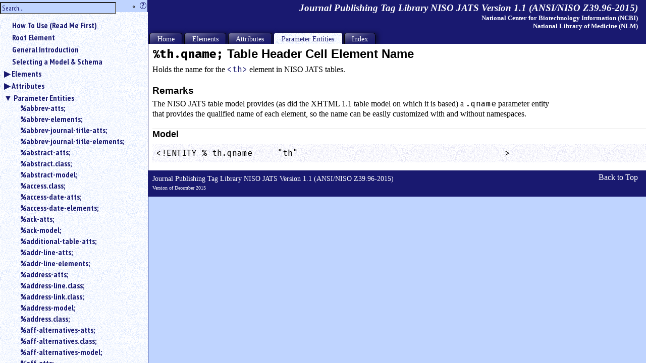

--- FILE ---
content_type: text/html; charset=utf-8
request_url: https://jats.nlm.nih.gov/publishing/tag-library/1.1/pe/th.qname.html
body_size: 227741
content:
<!DOCTYPE html><html><head><meta http-equiv="Content-Type" content="text/html; charset=utf-8"><!--Tag library software copyright Mulberry Technologies, Inc., 2002-2014--><link rel="stylesheet" href="../CSS/BlueTL.css" type="text/css"><script type="text/javascript" src="https://code.jquery.com/jquery-3.6.4.min.js"></script><script type="text/javascript" src="https://code.jquery.com/jquery-migrate-3.3.2.min.js"></script><script type="text/javascript" src="../jquery-ui.min.js"></script><script type="text/javascript" src="../taglib.js"></script><link rel="stylesheet" type="text/css" href="../CSS/jquery-ui.min.css"><title>Parameter entity: Table Header Cell Element Name</title><meta name="ncbi_app" content="jats"></meta><meta name="ncbi_pdid" content="documentation"></meta></head><body class="main" data-where="../"><div class="skipnav"><a href="#text">Skip to main content</a></div><input id="bchider" type="checkbox" role="button"><label for="bchider" onclick=""><span>hide the sidebar</span><span id="searchinfogoeshere"><sup> «</sup></span><span> » </span></label><div id="nav">
   <div class="clientsidesearch">
      <form method="GET" action="" id="searchform"></form>
   </div>
   <ol class="tree">
      <li class="file" data-where="chapter">
         <a href="../chapter/how-to-read.html">How To Use (Read Me First)</a>
      </li>
      <li class="file" data-where="chapter">
         <a href="../chapter/root.html">Root Element</a>
      </li>
      <li class="file" data-where="intro">
         <a href="../chapter/gen-intro.html">General Introduction</a>
      </li>
      <li class="file" data-where="chapter">
         <a href="../chapter/which-dtd.html">Selecting a Model &amp; Schema</a>
      </li>
      <li>
         <input type="checkbox" id="elem-sec">
         <label for="elem-sec" data-where="C">
            <a href="../element/pub-elem-sec-intro.html">Elements</a>
         </label>
         <ol>
            <li class="file" data-where="elem.info">
               <a href="../element/abbrev.html" title="Abbreviation or Acronym">&lt;abbrev&gt;</a>
            </li>
            <li class="file" data-where="elem.info">
               <a href="../element/abbrev-journal-title.html" title="Abbreviated Journal Title">&lt;abbrev-journal-title&gt;</a>
            </li>
            <li class="file" data-where="elem.info">
               <a href="../element/abstract.html" title="Abstract">&lt;abstract&gt;</a>
            </li>
            <li class="file" data-where="elem.info">
               <a href="../element/access-date.html" title="Access Date for Cited Work">&lt;access-date&gt;</a>
            </li>
            <li class="file" data-where="elem.info">
               <a href="../element/ack.html" title="Acknowledgments&#xA; ">&lt;ack&gt;</a>
            </li>
            <li class="file" data-where="elem.info">
               <a href="../element/addr-line.html" title="Address Line">&lt;addr-line&gt;</a>
            </li>
            <li class="file" data-where="elem.info">
               <a href="../element/address.html" title="Address/Contact Information">&lt;address&gt;</a>
            </li>
            <li class="file" data-where="elem.info">
               <a href="../element/aff.html" title="Affiliation">&lt;aff&gt;</a>
            </li>
            <li class="file" data-where="elem.info">
               <a href="../element/aff-alternatives.html" title="Affiliation Alternatives">&lt;aff-alternatives&gt;</a>
            </li>
            <li class="file" data-where="elem.info">
               <a href="../element/ali-free_to_read.html" title="Free to Read (NISO Access License and Indicators)">&lt;ali:free_to_read&gt;</a>
            </li>
            <li class="file" data-where="elem.info">
               <a href="../element/ali-license_ref.html" title="License Reference (NISO Access License and Indicators)">&lt;ali:license_ref&gt;</a>
            </li>
            <li class="file" data-where="elem.info">
               <a href="../element/alt-text.html" title="Alternate Text Name (for a figure, etc.)">&lt;alt-text&gt;</a>
            </li>
            <li class="file" data-where="elem.info">
               <a href="../element/alt-title.html" title="Alternate Title">&lt;alt-title&gt;</a>
            </li>
            <li class="file" data-where="elem.info">
               <a href="../element/alternatives.html" title="Alternatives For Processing">&lt;alternatives&gt;</a>
            </li>
            <li class="file" data-where="elem.info">
               <a href="../element/annotation.html" title="Annotation in a Citation">&lt;annotation&gt;</a>
            </li>
            <li class="file" data-where="elem.info">
               <a href="../element/anonymous.html" title="Anonymous">&lt;anonymous&gt;</a>
            </li>
            <li class="file" data-where="elem.info">
               <a href="../element/app.html" title="Appendix">&lt;app&gt;</a>
            </li>
            <li class="file" data-where="elem.info">
               <a href="../element/app-group.html" title="Appendix Group">&lt;app-group&gt;</a>
            </li>
            <li class="file" data-where="elem.info">
               <a href="../element/array.html" title="Array (Simple Tabulation)">&lt;array&gt;</a>
            </li>
            <li class="file" data-where="elem.info">
               <a href="../element/article.html" title="Article">&lt;article&gt;</a>
            </li>
            <li class="file" data-where="elem.info">
               <a href="../element/article-categories.html" title="Article Grouping Data">&lt;article-categories&gt;</a>
            </li>
            <li class="file" data-where="elem.info">
               <a href="../element/article-id.html" title="Article Identifier">&lt;article-id&gt;</a>
            </li>
            <li class="file" data-where="elem.info">
               <a href="../element/article-meta.html" title="Article Metadata">&lt;article-meta&gt;</a>
            </li>
            <li class="file" data-where="elem.info">
               <a href="../element/article-title.html" title="Article Title">&lt;article-title&gt;</a>
            </li>
            <li class="file" data-where="elem.info">
               <a href="../element/attrib.html" title="Attribution">&lt;attrib&gt;</a>
            </li>
            <li class="file" data-where="elem.info">
               <a href="../element/author-comment.html" title="Author Comment">&lt;author-comment&gt;</a>
            </li>
            <li class="file" data-where="elem.info">
               <a href="../element/author-notes.html" title="Author Note Group">&lt;author-notes&gt;</a>
            </li>
            <li class="file" data-where="elem.info">
               <a href="../element/award-group.html" title="Award Group">&lt;award-group&gt;</a>
            </li>
            <li class="file" data-where="elem.info">
               <a href="../element/award-id.html" title="Award Identifier">&lt;award-id&gt;</a>
            </li>
            <li class="file" data-where="elem.info">
               <a href="../element/back.html" title="Back Matter">&lt;back&gt;</a>
            </li>
            <li class="file" data-where="elem.info">
               <a href="../element/bio.html" title="Biography">&lt;bio&gt;</a>
            </li>
            <li class="file" data-where="elem.info">
               <a href="../element/body.html" title="Body of the Document">&lt;body&gt;</a>
            </li>
            <li class="file" data-where="elem.info">
               <a href="../element/bold.html" title="Bold">&lt;bold&gt;</a>
            </li>
            <li class="file" data-where="elem.info">
               <a href="../element/boxed-text.html" title="Boxed Text">&lt;boxed-text&gt;</a>
            </li>
            <li class="file" data-where="elem.info">
               <a href="../element/break.html" title="Line Break">&lt;break&gt;</a>
            </li>
            <li class="file" data-where="elem.info">
               <a href="../element/caption.html" title="Caption of a Figure, Table, etc.">&lt;caption&gt;</a>
            </li>
            <li class="file" data-where="elem.info">
               <a href="../element/chapter-title.html" title="Chapter Title in a Citation">&lt;chapter-title&gt;</a>
            </li>
            <li class="file" data-where="elem.info">
               <a href="../element/chem-struct.html" title="Chemical Structure (Display)">&lt;chem-struct&gt;</a>
            </li>
            <li class="file" data-where="elem.info">
               <a href="../element/chem-struct-wrap.html" title="Chemical Structure Wrapper">&lt;chem-struct-wrap&gt;</a>
            </li>
            <li class="file" data-where="elem.info">
               <a href="../element/citation-alternatives.html" title="Citation Alternatives">&lt;citation-alternatives&gt;</a>
            </li>
            <li class="file" data-where="elem.info">
               <a href="../element/city.html" title="City">&lt;city&gt;</a>
            </li>
            <li class="file" data-where="elem.info">
               <a href="../element/code.html" title="Code">&lt;code&gt;</a>
            </li>
            <li class="file" data-where="elem.info">
               <a href="../element/col.html" title="Table Column (NISO JATS table model)">&lt;col&gt;</a>
            </li>
            <li class="file" data-where="elem.info">
               <a href="../element/colgroup.html" title="Table Column Group (NISO JATS table model)">&lt;colgroup&gt;</a>
            </li>
            <li class="file" data-where="elem.info">
               <a href="../element/collab.html" title="Collaborative (Group) Author">&lt;collab&gt;</a>
            </li>
            <li class="file" data-where="elem.info">
               <a href="../element/collab-alternatives.html" title="Collaboration Alternatives">&lt;collab-alternatives&gt;</a>
            </li>
            <li class="file" data-where="elem.info">
               <a href="../element/comment.html" title="Comment in a Citation">&lt;comment&gt;</a>
            </li>
            <li class="file" data-where="elem.info">
               <a href="../element/compound-kwd.html" title="Compound Keyword">&lt;compound-kwd&gt;</a>
            </li>
            <li class="file" data-where="elem.info">
               <a href="../element/compound-kwd-part.html" title="Compound Keyword Part">&lt;compound-kwd-part&gt;</a>
            </li>
            <li class="file" data-where="elem.info">
               <a href="../element/compound-subject.html" title="Compound Subject Name">&lt;compound-subject&gt;</a>
            </li>
            <li class="file" data-where="elem.info">
               <a href="../element/compound-subject-part.html" title="Compound Subject Part Name">&lt;compound-subject-part&gt;</a>
            </li>
            <li class="file" data-where="elem.info">
               <a href="../element/conf-acronym.html" title="Conference Acronym">&lt;conf-acronym&gt;</a>
            </li>
            <li class="file" data-where="elem.info">
               <a href="../element/conf-date.html" title="Conference Date">&lt;conf-date&gt;</a>
            </li>
            <li class="file" data-where="elem.info">
               <a href="../element/conf-loc.html" title="Conference Location">&lt;conf-loc&gt;</a>
            </li>
            <li class="file" data-where="elem.info">
               <a href="../element/conf-name.html" title="Conference Name">&lt;conf-name&gt;</a>
            </li>
            <li class="file" data-where="elem.info">
               <a href="../element/conf-num.html" title="Conference Number">&lt;conf-num&gt;</a>
            </li>
            <li class="file" data-where="elem.info">
               <a href="../element/conf-sponsor.html" title="Conference Sponsor">&lt;conf-sponsor&gt;</a>
            </li>
            <li class="file" data-where="elem.info">
               <a href="../element/conf-theme.html" title="Conference Theme">&lt;conf-theme&gt;</a>
            </li>
            <li class="file" data-where="elem.info">
               <a href="../element/conference.html" title="Conference Information">&lt;conference&gt;</a>
            </li>
            <li class="file" data-where="elem.info">
               <a href="../element/contrib.html" title="Contributor">&lt;contrib&gt;</a>
            </li>
            <li class="file" data-where="elem.info">
               <a href="../element/contrib-group.html" title="Contributor Group">&lt;contrib-group&gt;</a>
            </li>
            <li class="file" data-where="elem.info">
               <a href="../element/contrib-id.html" title="Contributor Identifier">&lt;contrib-id&gt;</a>
            </li>
            <li class="file" data-where="elem.info">
               <a href="../element/copyright-holder.html" title="Copyright Holder">&lt;copyright-holder&gt;</a>
            </li>
            <li class="file" data-where="elem.info">
               <a href="../element/copyright-statement.html" title="Copyright Statement">&lt;copyright-statement&gt;</a>
            </li>
            <li class="file" data-where="elem.info">
               <a href="../element/copyright-year.html" title="Copyright Year">&lt;copyright-year&gt;</a>
            </li>
            <li class="file" data-where="elem.info">
               <a href="../element/corresp.html" title="Correspondence Information">&lt;corresp&gt;</a>
            </li>
            <li class="file" data-where="elem.info">
               <a href="../element/count.html" title="Count">&lt;count&gt;</a>
            </li>
            <li class="file" data-where="elem.info">
               <a href="../element/country.html" title="Country: in an Address">&lt;country&gt;</a>
            </li>
            <li class="file" data-where="elem.info">
               <a href="../element/counts.html" title="Counts">&lt;counts&gt;</a>
            </li>
            <li class="file" data-where="elem.info">
               <a href="../element/custom-meta.html" title="Custom Metadata">&lt;custom-meta&gt;</a>
            </li>
            <li class="file" data-where="elem.info">
               <a href="../element/custom-meta-group.html" title="Custom Metadata Group">&lt;custom-meta-group&gt;</a>
            </li>
            <li class="file" data-where="elem.info">
               <a href="../element/data-title.html" title="Data Title">&lt;data-title&gt;</a>
            </li>
            <li class="file" data-where="elem.info">
               <a href="../element/date.html" title="Date">&lt;date&gt;</a>
            </li>
            <li class="file" data-where="elem.info">
               <a href="../element/date-in-citation.html" title="Date within a Citation">&lt;date-in-citation&gt;</a>
            </li>
            <li class="file" data-where="elem.info">
               <a href="../element/day.html" title="Day">&lt;day&gt;</a>
            </li>
            <li class="file" data-where="elem.info">
               <a href="../element/def.html" title="Definition List: Definition">&lt;def&gt;</a>
            </li>
            <li class="file" data-where="elem.info">
               <a href="../element/def-head.html" title="Definition List: Definition Head">&lt;def-head&gt;</a>
            </li>
            <li class="file" data-where="elem.info">
               <a href="../element/def-item.html" title="Definition List: Definition Item">&lt;def-item&gt;</a>
            </li>
            <li class="file" data-where="elem.info">
               <a href="../element/def-list.html" title="Definition List">&lt;def-list&gt;</a>
            </li>
            <li class="file" data-where="elem.info">
               <a href="../element/degrees.html" title="Degree(s)">&lt;degrees&gt;</a>
            </li>
            <li class="file" data-where="elem.info">
               <a href="../element/disp-formula.html" title="Formula, Display">&lt;disp-formula&gt;</a>
            </li>
            <li class="file" data-where="elem.info">
               <a href="../element/disp-formula-group.html" title="Formula, Display Group">&lt;disp-formula-group&gt;</a>
            </li>
            <li class="file" data-where="elem.info">
               <a href="../element/disp-quote.html" title="Quote, Displayed">&lt;disp-quote&gt;</a>
            </li>
            <li class="file" data-where="elem.info">
               <a href="../element/edition.html" title="Edition Statement, Cited">&lt;edition&gt;</a>
            </li>
            <li class="file" data-where="elem.info">
               <a href="../element/element-citation.html" title="Element Citation">&lt;element-citation&gt;</a>
            </li>
            <li class="file" data-where="elem.info">
               <a href="../element/elocation-id.html" title="Electronic Location Identifier">&lt;elocation-id&gt;</a>
            </li>
            <li class="file" data-where="elem.info">
               <a href="../element/email.html" title="Email Address">&lt;email&gt;</a>
            </li>
            <li class="file" data-where="elem.info">
               <a href="../element/equation-count.html" title="Equation Count">&lt;equation-count&gt;</a>
            </li>
            <li class="file" data-where="elem.info">
               <a href="../element/era.html" title="Era of Time">&lt;era&gt;</a>
            </li>
            <li class="file" data-where="elem.info">
               <a href="../element/etal.html" title="Et Al.">&lt;etal&gt;</a>
            </li>
            <li class="file" data-where="elem.info">
               <a href="../element/ext-link.html" title="External Link">&lt;ext-link&gt;</a>
            </li>
            <li class="file" data-where="elem.info">
               <a href="../element/fax.html" title="Fax Number: in an Address">&lt;fax&gt;</a>
            </li>
            <li class="file" data-where="elem.info">
               <a href="../element/fig.html" title="Figure">&lt;fig&gt;</a>
            </li>
            <li class="file" data-where="elem.info">
               <a href="../element/fig-count.html" title="Figure Count">&lt;fig-count&gt;</a>
            </li>
            <li class="file" data-where="elem.info">
               <a href="../element/fig-group.html" title="Figure Group">&lt;fig-group&gt;</a>
            </li>
            <li class="file" data-where="elem.info">
               <a href="../element/fixed-case.html" title="Fixed Case">&lt;fixed-case&gt;</a>
            </li>
            <li class="file" data-where="elem.info">
               <a href="../element/floats-group.html" title="Floating Element Group">&lt;floats-group&gt;</a>
            </li>
            <li class="file" data-where="elem.info">
               <a href="../element/fn.html" title="Footnote">&lt;fn&gt;</a>
            </li>
            <li class="file" data-where="elem.info">
               <a href="../element/fn-group.html" title="Footnote Group">&lt;fn-group&gt;</a>
            </li>
            <li class="file" data-where="elem.info">
               <a href="../element/fpage.html" title="First Page">&lt;fpage&gt;</a>
            </li>
            <li class="file" data-where="elem.info">
               <a href="../element/front.html" title="Front Matter">&lt;front&gt;</a>
            </li>
            <li class="file" data-where="elem.info">
               <a href="../element/front-stub.html" title="Stub Front Metadata">&lt;front-stub&gt;</a>
            </li>
            <li class="file" data-where="elem.info">
               <a href="../element/funding-group.html" title="Funding Group">&lt;funding-group&gt;</a>
            </li>
            <li class="file" data-where="elem.info">
               <a href="../element/funding-source.html" title="Funding Source">&lt;funding-source&gt;</a>
            </li>
            <li class="file" data-where="elem.info">
               <a href="../element/funding-statement.html" title="Funding Statement">&lt;funding-statement&gt;</a>
            </li>
            <li class="file" data-where="elem.info">
               <a href="../element/given-names.html" title="Given (First) Names">&lt;given-names&gt;</a>
            </li>
            <li class="file" data-where="elem.info">
               <a href="../element/glossary.html" title="Glossary Elements List">&lt;glossary&gt;</a>
            </li>
            <li class="file" data-where="elem.info">
               <a href="../element/glyph-data.html" title="Glyph Data for a Private Character">&lt;glyph-data&gt;</a>
            </li>
            <li class="file" data-where="elem.info">
               <a href="../element/glyph-ref.html" title="Glyph Reference for a Private Character">&lt;glyph-ref&gt;</a>
            </li>
            <li class="file" data-where="elem.info">
               <a href="../element/gov.html" title="Government Report, Cited">&lt;gov&gt;</a>
            </li>
            <li class="file" data-where="elem.info">
               <a href="../element/graphic.html" title="Graphic">&lt;graphic&gt;</a>
            </li>
            <li class="file" data-where="elem.info">
               <a href="../element/history.html" title="History: Document History">&lt;history&gt;</a>
            </li>
            <li class="file" data-where="elem.info">
               <a href="../element/hr.html" title="Horizontal Rule">&lt;hr&gt;</a>
            </li>
            <li class="file" data-where="elem.info">
               <a href="../element/inline-formula.html" title="Formula, Inline">&lt;inline-formula&gt;</a>
            </li>
            <li class="file" data-where="elem.info">
               <a href="../element/inline-graphic.html" title="Graphic, Inline">&lt;inline-graphic&gt;</a>
            </li>
            <li class="file" data-where="elem.info">
               <a href="../element/inline-supplementary-material.html" title="Inline Supplementary Material Metadata">&lt;inline-supplementary-material&gt;</a>
            </li>
            <li class="file" data-where="elem.info">
               <a href="../element/institution.html" title="Institution Name: in an Address">&lt;institution&gt;</a>
            </li>
            <li class="file" data-where="elem.info">
               <a href="../element/institution-id.html" title="Institution Identifier">&lt;institution-id&gt;</a>
            </li>
            <li class="file" data-where="elem.info">
               <a href="../element/institution-wrap.html" title="Institution Wrapper">&lt;institution-wrap&gt;</a>
            </li>
            <li class="file" data-where="elem.info">
               <a href="../element/isbn.html" title="ISBN">&lt;isbn&gt;</a>
            </li>
            <li class="file" data-where="elem.info">
               <a href="../element/issn.html" title="ISSN">&lt;issn&gt;</a>
            </li>
            <li class="file" data-where="elem.info">
               <a href="../element/issn-l.html" title="ISSN-L (Linking ISSN)">&lt;issn-l&gt;</a>
            </li>
            <li class="file" data-where="elem.info">
               <a href="../element/issue.html" title="Issue Number">&lt;issue&gt;</a>
            </li>
            <li class="file" data-where="elem.info">
               <a href="../element/issue-id.html" title="Issue Identifier">&lt;issue-id&gt;</a>
            </li>
            <li class="file" data-where="elem.info">
               <a href="../element/issue-part.html" title="Issue Part">&lt;issue-part&gt;</a>
            </li>
            <li class="file" data-where="elem.info">
               <a href="../element/issue-sponsor.html" title="Issue Sponsor">&lt;issue-sponsor&gt;</a>
            </li>
            <li class="file" data-where="elem.info">
               <a href="../element/issue-title.html" title="Issue Title">&lt;issue-title&gt;</a>
            </li>
            <li class="file" data-where="elem.info">
               <a href="../element/italic.html" title="Italic">&lt;italic&gt;</a>
            </li>
            <li class="file" data-where="elem.info">
               <a href="../element/journal-id.html" title="Journal Identifier">&lt;journal-id&gt;</a>
            </li>
            <li class="file" data-where="elem.info">
               <a href="../element/journal-meta.html" title="Journal Metadata">&lt;journal-meta&gt;</a>
            </li>
            <li class="file" data-where="elem.info">
               <a href="../element/journal-subtitle.html" title="Journal Subtitle (Full)">&lt;journal-subtitle&gt;</a>
            </li>
            <li class="file" data-where="elem.info">
               <a href="../element/journal-title.html" title="Journal Title (Full)">&lt;journal-title&gt;</a>
            </li>
            <li class="file" data-where="elem.info">
               <a href="../element/journal-title-group.html" title="Journal Title Group">&lt;journal-title-group&gt;</a>
            </li>
            <li class="file" data-where="elem.info">
               <a href="../element/kwd.html" title="Keyword">&lt;kwd&gt;</a>
            </li>
            <li class="file" data-where="elem.info">
               <a href="../element/kwd-group.html" title="Keyword Group">&lt;kwd-group&gt;</a>
            </li>
            <li class="file" data-where="elem.info">
               <a href="../element/label.html" title="Label (of an Equation, Figure, Reference, etc.)">&lt;label&gt;</a>
            </li>
            <li class="file" data-where="elem.info">
               <a href="../element/license.html" title="License Information">&lt;license&gt;</a>
            </li>
            <li class="file" data-where="elem.info">
               <a href="../element/license-p.html" title="License Paragraph">&lt;license-p&gt;</a>
            </li>
            <li class="file" data-where="elem.info">
               <a href="../element/list.html" title="List">&lt;list&gt;</a>
            </li>
            <li class="file" data-where="elem.info">
               <a href="../element/list-item.html" title="List Item">&lt;list-item&gt;</a>
            </li>
            <li class="file" data-where="elem.info">
               <a href="../element/long-desc.html" title="Long Description">&lt;long-desc&gt;</a>
            </li>
            <li class="file" data-where="elem.info">
               <a href="../element/lpage.html" title="Last Page">&lt;lpage&gt;</a>
            </li>
            <li class="file" data-where="elem.info">
               <a href="../element/media.html" title="Media Object">&lt;media&gt;</a>
            </li>
            <li class="file" data-where="elem.info">
               <a href="../element/meta-name.html" title="Metadata Data Name for Custom Metadata">&lt;meta-name&gt;</a>
            </li>
            <li class="file" data-where="elem.info">
               <a href="../element/meta-value.html" title="Metadata Data Value for Custom Metadata">&lt;meta-value&gt;</a>
            </li>
            <li class="file" data-where="elem.info">
               <a href="../element/milestone-end.html" title="Milestone End">&lt;milestone-end&gt;</a>
            </li>
            <li class="file" data-where="elem.info">
               <a href="../element/milestone-start.html" title="Milestone Start">&lt;milestone-start&gt;</a>
            </li>
            <li class="file" data-where="elem.info">
               <a href="../element/mixed-citation.html" title="Mixed Citation">&lt;mixed-citation&gt;</a>
            </li>
            <li class="file" data-where="elem.info">
               <a href="../element/mml-math.html" title="Math (MathML Tag Set)">&lt;mml:math&gt;</a>
            </li>
            <li class="file" data-where="elem.info">
               <a href="../element/monospace.html" title="Monospace Text (Typewriter Text)">&lt;monospace&gt;</a>
            </li>
            <li class="file" data-where="elem.info">
               <a href="../element/month.html" title="Month">&lt;month&gt;</a>
            </li>
            <li class="file" data-where="elem.info">
               <a href="../element/name.html" title="Name of Person">&lt;name&gt;</a>
            </li>
            <li class="file" data-where="elem.info">
               <a href="../element/name-alternatives.html" title="Name Alternatives">&lt;name-alternatives&gt;</a>
            </li>
            <li class="file" data-where="elem.info">
               <a href="../element/named-content.html" title="Named Special (Subject) Content">&lt;named-content&gt;</a>
            </li>
            <li class="file" data-where="elem.info">
               <a href="../element/nested-kwd.html" title="Nested Keyword">&lt;nested-kwd&gt;</a>
            </li>
            <li class="file" data-where="elem.info">
               <a href="../element/nlm-citation.html" title="NLM Citation">&lt;nlm-citation&gt;</a>
            </li>
            <li class="file" data-where="elem.info">
               <a href="../element/note.html" title="Note in a Reference List">&lt;note&gt;</a>
            </li>
            <li class="file" data-where="elem.info">
               <a href="../element/notes.html" title="Notes">&lt;notes&gt;</a>
            </li>
            <li class="file" data-where="elem.info">
               <a href="../element/object-id.html" title="Object Identifier">&lt;object-id&gt;</a>
            </li>
            <li class="file" data-where="elem.info">
               <a href="../element/on-behalf-of.html" title="On Behalf of">&lt;on-behalf-of&gt;</a>
            </li>
            <li class="file" data-where="elem.info">
               <a href="../element/open-access.html" title="Open Access">&lt;open-access&gt;</a>
            </li>
            <li class="file" data-where="elem.info">
               <a href="../element/overline.html" title="Overline">&lt;overline&gt;</a>
            </li>
            <li class="file" data-where="elem.info">
               <a href="../element/p.html" title="Paragraph">&lt;p&gt;</a>
            </li>
            <li class="file" data-where="elem.info">
               <a href="../element/page-count.html" title="Page Count">&lt;page-count&gt;</a>
            </li>
            <li class="file" data-where="elem.info">
               <a href="../element/page-range.html" title="Page Ranges">&lt;page-range&gt;</a>
            </li>
            <li class="file" data-where="elem.info">
               <a href="../element/part-title.html" title="Part Title in a Citation">&lt;part-title&gt;</a>
            </li>
            <li class="file" data-where="elem.info">
               <a href="../element/patent.html" title="Patent Number, Cited">&lt;patent&gt;</a>
            </li>
            <li class="file" data-where="elem.info">
               <a href="../element/permissions.html" title="Permissions">&lt;permissions&gt;</a>
            </li>
            <li class="file" data-where="elem.info">
               <a href="../element/person-group.html" title="Person Group for a Cited Publication">&lt;person-group&gt;</a>
            </li>
            <li class="file" data-where="elem.info">
               <a href="../element/phone.html" title="Phone Number: in an Address">&lt;phone&gt;</a>
            </li>
            <li class="file" data-where="elem.info">
               <a href="../element/postal-code.html" title="Postal Code">&lt;postal-code&gt;</a>
            </li>
            <li class="file" data-where="elem.info">
               <a href="../element/prefix.html" title="Prefix">&lt;prefix&gt;</a>
            </li>
            <li class="file" data-where="elem.info">
               <a href="../element/preformat.html" title="Preformatted Text">&lt;preformat&gt;</a>
            </li>
            <li class="file" data-where="elem.info">
               <a href="../element/price.html" title="Price">&lt;price&gt;</a>
            </li>
            <li class="file" data-where="elem.info">
               <a href="../element/principal-award-recipient.html" title="Principal Award Recipient">&lt;principal-award-recipient&gt;</a>
            </li>
            <li class="file" data-where="elem.info">
               <a href="../element/principal-investigator.html" title="Principal Investigator">&lt;principal-investigator&gt;</a>
            </li>
            <li class="file" data-where="elem.info">
               <a href="../element/private-char.html" title="Private Character (Custom or Unicode)">&lt;private-char&gt;</a>
            </li>
            <li class="file" data-where="elem.info">
               <a href="../element/product.html" title="Product Information">&lt;product&gt;</a>
            </li>
            <li class="file" data-where="elem.info">
               <a href="../element/pub-date.html" title="Publication Date">&lt;pub-date&gt;</a>
            </li>
            <li class="file" data-where="elem.info">
               <a href="../element/pub-id.html" title="Publication Identifier for a Cited Publication">&lt;pub-id&gt;</a>
            </li>
            <li class="file" data-where="elem.info">
               <a href="../element/publisher.html" title="Publisher">&lt;publisher&gt;</a>
            </li>
            <li class="file" data-where="elem.info">
               <a href="../element/publisher-loc.html" title="Publisher’s Location">&lt;publisher-loc&gt;</a>
            </li>
            <li class="file" data-where="elem.info">
               <a href="../element/publisher-name.html" title="Publisher’s Name">&lt;publisher-name&gt;</a>
            </li>
            <li class="file" data-where="elem.info">
               <a href="../element/rb.html" title="Ruby Base Text">&lt;rb&gt;</a>
            </li>
            <li class="file" data-where="elem.info">
               <a href="../element/ref.html" title="Reference Item">&lt;ref&gt;</a>
            </li>
            <li class="file" data-where="elem.info">
               <a href="../element/ref-count.html" title="Reference Count">&lt;ref-count&gt;</a>
            </li>
            <li class="file" data-where="elem.info">
               <a href="../element/ref-list.html" title="Reference List (Bibliographic)">&lt;ref-list&gt;</a>
            </li>
            <li class="file" data-where="elem.info">
               <a href="../element/related-article.html" title="Related Article Information">&lt;related-article&gt;</a>
            </li>
            <li class="file" data-where="elem.info">
               <a href="../element/related-object.html" title="Related Object Information">&lt;related-object&gt;</a>
            </li>
            <li class="file" data-where="elem.info">
               <a href="../element/response.html" title="Response">&lt;response&gt;</a>
            </li>
            <li class="file" data-where="elem.info">
               <a href="../element/role.html" title="Role or Function Title of Contributor">&lt;role&gt;</a>
            </li>
            <li class="file" data-where="elem.info">
               <a href="../element/roman.html" title="Roman">&lt;roman&gt;</a>
            </li>
            <li class="file" data-where="elem.info">
               <a href="../element/rt.html" title="Ruby Textual Annotation">&lt;rt&gt;</a>
            </li>
            <li class="file" data-where="elem.info">
               <a href="../element/ruby.html" title="Ruby Annotation Wrapper">&lt;ruby&gt;</a>
            </li>
            <li class="file" data-where="elem.info">
               <a href="../element/sans-serif.html" title="Sans Serif">&lt;sans-serif&gt;</a>
            </li>
            <li class="file" data-where="elem.info">
               <a href="../element/sc.html" title="Small Caps">&lt;sc&gt;</a>
            </li>
            <li class="file" data-where="elem.info">
               <a href="../element/season.html" title="Season">&lt;season&gt;</a>
            </li>
            <li class="file" data-where="elem.info">
               <a href="../element/sec.html" title="Section">&lt;sec&gt;</a>
            </li>
            <li class="file" data-where="elem.info">
               <a href="../element/sec-meta.html" title="Section Metadata">&lt;sec-meta&gt;</a>
            </li>
            <li class="file" data-where="elem.info">
               <a href="../element/self-uri.html" title="URI for This Same Article Online">&lt;self-uri&gt;</a>
            </li>
            <li class="file" data-where="elem.info">
               <a href="../element/series.html" title="Series">&lt;series&gt;</a>
            </li>
            <li class="file" data-where="elem.info">
               <a href="../element/series-text.html" title="Series Text: Header Text to Describe">&lt;series-text&gt;</a>
            </li>
            <li class="file" data-where="elem.info">
               <a href="../element/series-title.html" title="Series Title">&lt;series-title&gt;</a>
            </li>
            <li class="file" data-where="elem.info">
               <a href="../element/sig.html" title="Signature">&lt;sig&gt;</a>
            </li>
            <li class="file" data-where="elem.info">
               <a href="../element/sig-block.html" title="Signature Block">&lt;sig-block&gt;</a>
            </li>
            <li class="file" data-where="elem.info">
               <a href="../element/size.html" title="Size">&lt;size&gt;</a>
            </li>
            <li class="file" data-where="elem.info">
               <a href="../element/source.html" title="Source">&lt;source&gt;</a>
            </li>
            <li class="file" data-where="elem.info">
               <a href="../element/speaker.html" title="Speaker">&lt;speaker&gt;</a>
            </li>
            <li class="file" data-where="elem.info">
               <a href="../element/speech.html" title="Speech">&lt;speech&gt;</a>
            </li>
            <li class="file" data-where="elem.info">
               <a href="../element/state.html" title="State or Province">&lt;state&gt;</a>
            </li>
            <li class="file" data-where="elem.info">
               <a href="../element/statement.html" title="Statement, Formal">&lt;statement&gt;</a>
            </li>
            <li class="file" data-where="elem.info">
               <a href="../element/std.html" title="Standard, Cited">&lt;std&gt;</a>
            </li>
            <li class="file" data-where="elem.info">
               <a href="../element/std-organization.html" title="Standards Organization">&lt;std-organization&gt;</a>
            </li>
            <li class="file" data-where="elem.info">
               <a href="../element/strike.html" title="Strike Through">&lt;strike&gt;</a>
            </li>
            <li class="file" data-where="elem.info">
               <a href="../element/string-date.html" title="Date as a String">&lt;string-date&gt;</a>
            </li>
            <li class="file" data-where="elem.info">
               <a href="../element/string-name.html" title="Name of Person (Unstructured)">&lt;string-name&gt;</a>
            </li>
            <li class="file" data-where="elem.info">
               <a href="../element/styled-content.html" title="Styled Special (Subject) Content">&lt;styled-content&gt;</a>
            </li>
            <li class="file" data-where="elem.info">
               <a href="../element/sub.html" title="Subscript">&lt;sub&gt;</a>
            </li>
            <li class="file" data-where="elem.info">
               <a href="../element/sub-article.html" title="Sub-article">&lt;sub-article&gt;</a>
            </li>
            <li class="file" data-where="elem.info">
               <a href="../element/subj-group.html" title="Subject Group">&lt;subj-group&gt;</a>
            </li>
            <li class="file" data-where="elem.info">
               <a href="../element/subject.html" title="Subject Grouping Name">&lt;subject&gt;</a>
            </li>
            <li class="file" data-where="elem.info">
               <a href="../element/subtitle.html" title="Document Subtitle">&lt;subtitle&gt;</a>
            </li>
            <li class="file" data-where="elem.info">
               <a href="../element/suffix.html" title="Suffix">&lt;suffix&gt;</a>
            </li>
            <li class="file" data-where="elem.info">
               <a href="../element/sup.html" title="Superscript">&lt;sup&gt;</a>
            </li>
            <li class="file" data-where="elem.info">
               <a href="../element/supplement.html" title="Supplement Information">&lt;supplement&gt;</a>
            </li>
            <li class="file" data-where="elem.info">
               <a href="../element/supplementary-material.html" title="Supplementary Material Metadata">&lt;supplementary-material&gt;</a>
            </li>
            <li class="file" data-where="elem.info">
               <a href="../element/surname.html" title="Surname">&lt;surname&gt;</a>
            </li>
            <li class="file" data-where="elem.info">
               <a href="../element/table.html" title="Table (NISO JATS table model)">&lt;table&gt;</a>
            </li>
            <li class="file" data-where="elem.info">
               <a href="../element/table-count.html" title="Table Count">&lt;table-count&gt;</a>
            </li>
            <li class="file" data-where="elem.info">
               <a href="../element/table-wrap.html" title="Table Wrapper">&lt;table-wrap&gt;</a>
            </li>
            <li class="file" data-where="elem.info">
               <a href="../element/table-wrap-foot.html" title="Table Wrapper Footer">&lt;table-wrap-foot&gt;</a>
            </li>
            <li class="file" data-where="elem.info">
               <a href="../element/table-wrap-group.html" title="Table Wrapper Group">&lt;table-wrap-group&gt;</a>
            </li>
            <li class="file" data-where="elem.info">
               <a href="../element/target.html" title="Target of an Internal Link">&lt;target&gt;</a>
            </li>
            <li class="file" data-where="elem.info">
               <a href="../element/tbody.html" title="Table Body (NISO JATS table model)">&lt;tbody&gt;</a>
            </li>
            <li class="file" data-where="elem.info">
               <a href="../element/td.html" title="Table Data Cell (NISO JATS table model)">&lt;td&gt;</a>
            </li>
            <li class="file" data-where="elem.info">
               <a href="../element/term.html" title="Definition List: Term">&lt;term&gt;</a>
            </li>
            <li class="file" data-where="elem.info">
               <a href="../element/term-head.html" title="Definition List: Term Head">&lt;term-head&gt;</a>
            </li>
            <li class="file" data-where="elem.info">
               <a href="../element/tex-math.html" title="TeX Math Equation">&lt;tex-math&gt;</a>
            </li>
            <li class="file" data-where="elem.info">
               <a href="../element/textual-form.html" title="Textual Form">&lt;textual-form&gt;</a>
            </li>
            <li class="file" data-where="elem.info">
               <a href="../element/tfoot.html" title="Table Footer (NISO JATS table model)">&lt;tfoot&gt;</a>
            </li>
            <li class="file" data-where="elem.info">
               <a href="../element/th.html" title="Table Header Cell (NISO JATS table model)">&lt;th&gt;</a>
            </li>
            <li class="file" data-where="elem.info">
               <a href="../element/thead.html" title="Table Header (NISO JATS table model)">&lt;thead&gt;</a>
            </li>
            <li class="file" data-where="elem.info">
               <a href="../element/time-stamp.html" title="Time Stamp for Cited Work">&lt;time-stamp&gt;</a>
            </li>
            <li class="file" data-where="elem.info">
               <a href="../element/title.html" title="Title">&lt;title&gt;</a>
            </li>
            <li class="file" data-where="elem.info">
               <a href="../element/title-group.html" title="Title Group">&lt;title-group&gt;</a>
            </li>
            <li class="file" data-where="elem.info">
               <a href="../element/tr.html" title="Table Row (NISO JATS table model)">&lt;tr&gt;</a>
            </li>
            <li class="file" data-where="elem.info">
               <a href="../element/trans-abstract.html" title="Translated Abstract">&lt;trans-abstract&gt;</a>
            </li>
            <li class="file" data-where="elem.info">
               <a href="../element/trans-source.html" title="Translated Source">&lt;trans-source&gt;</a>
            </li>
            <li class="file" data-where="elem.info">
               <a href="../element/trans-subtitle.html" title="Translated Subtitle">&lt;trans-subtitle&gt;</a>
            </li>
            <li class="file" data-where="elem.info">
               <a href="../element/trans-title.html" title="Translated Title">&lt;trans-title&gt;</a>
            </li>
            <li class="file" data-where="elem.info">
               <a href="../element/trans-title-group.html" title="Translated Title Group">&lt;trans-title-group&gt;</a>
            </li>
            <li class="file" data-where="elem.info">
               <a href="../element/underline.html" title="Underline">&lt;underline&gt;</a>
            </li>
            <li class="file" data-where="elem.info">
               <a href="../element/uri.html" title="Uniform Resource Identifier (URI)">&lt;uri&gt;</a>
            </li>
            <li class="file" data-where="elem.info">
               <a href="../element/verse-group.html" title="Verse Form for Poetry">&lt;verse-group&gt;</a>
            </li>
            <li class="file" data-where="elem.info">
               <a href="../element/verse-line.html" title="Line of a Verse">&lt;verse-line&gt;</a>
            </li>
            <li class="file" data-where="elem.info">
               <a href="../element/version.html" title="Version Statement">&lt;version&gt;</a>
            </li>
            <li class="file" data-where="elem.info">
               <a href="../element/volume.html" title="Volume Number">&lt;volume&gt;</a>
            </li>
            <li class="file" data-where="elem.info">
               <a href="../element/volume-id.html" title="Volume Identifier">&lt;volume-id&gt;</a>
            </li>
            <li class="file" data-where="elem.info">
               <a href="../element/volume-issue-group.html" title="Volume Issue Grouping">&lt;volume-issue-group&gt;</a>
            </li>
            <li class="file" data-where="elem.info">
               <a href="../element/volume-series.html" title="Volume Series">&lt;volume-series&gt;</a>
            </li>
            <li class="file" data-where="elem.info">
               <a href="../element/word-count.html" title="Word Count">&lt;word-count&gt;</a>
            </li>
            <li class="file" data-where="elem.info">
               <a href="../element/xref.html" title="X (cross) Reference">&lt;xref&gt;</a>
            </li>
            <li class="file" data-where="elem.info">
               <a href="../element/year.html" title="Year">&lt;year&gt;</a>
            </li>
         </ol>
      </li>
      <li>
         <input type="checkbox" id="attr-sec">
         <label for="attr-sec" data-where="D">
            <a href="../attribute/pub-attr-sec-intro.html">Attributes</a>
         </label>
         <ol>
            <li class="file" data-where="attr.info">
               <a href="../attribute/abbr.html" title="Abbreviation (NISO JATS table model)" class="attrname">abbr</a>
            </li>
            <li class="file" data-where="attr.info">
               <a href="../attribute/abbrev-type.html" title="Type of Journal Title Abbreviation" class="attrname">abbrev-type</a>
            </li>
            <li class="file" data-where="attr.info">
               <a href="../attribute/abstract-type.html" title="Type of Abstract" class="attrname">abstract-type</a>
            </li>
            <li class="file" data-where="attr.info">
               <a href="../attribute/align.html" title="Horizontal Alignment (NISO JATS table model)" class="attrname">align</a>
            </li>
            <li class="file" data-where="attr.info">
               <a href="../attribute/alt.html" title="Alternative Text" class="attrname">alt</a>
            </li>
            <li class="file" data-where="attr.info">
               <a href="../attribute/alt-title-type.html" title="Type of Alternate Title" class="attrname">alt-title-type</a>
            </li>
            <li class="file" data-where="attr.info">
               <a href="../attribute/arrange.html" title="Arrangement of Subscripts and Superscripts" class="attrname">arrange</a>
            </li>
            <li class="file" data-where="attr.info">
               <a href="../attribute/article-type.html" title="Type of Article" class="attrname">article-type</a>
            </li>
            <li class="file" data-where="attr.info">
               <a href="../attribute/assigning-authority.html" title="Authority Responsible for an Identifier" class="attrname">assigning-authority</a>
            </li>
            <li class="file" data-where="attr.info">
               <a href="../attribute/authenticated.html" title="Authenticated" class="attrname">authenticated</a>
            </li>
            <li class="file" data-where="attr.info">
               <a href="../attribute/award-type.html" title="Type of Award" class="attrname">award-type</a>
            </li>
            <li class="file" data-where="attr.info">
               <a href="../attribute/axis.html" title="Axis (NISO JATS table model)" class="attrname">axis</a>
            </li>
            <li class="file" data-where="attr.info">
               <a href="../attribute/baseline-shift.html" title="Baseline Shift" class="attrname">baseline-shift</a>
            </li>
            <li class="file" data-where="attr.info">
               <a href="../attribute/border.html" title="Border (Frame) around a Table (NISO JATS table model)" class="attrname">border</a>
            </li>
            <li class="file" data-where="attr.info">
               <a href="../attribute/calendar.html" title="Calendar" class="attrname">calendar</a>
            </li>
            <li class="file" data-where="attr.info">
               <a href="../attribute/cellpadding.html" title="Cell Padding (NISO JATS table model)" class="attrname">cellpadding</a>
            </li>
            <li class="file" data-where="attr.info">
               <a href="../attribute/cellspacing.html" title="Cell Spacing (NISO JATS table model)" class="attrname">cellspacing</a>
            </li>
            <li class="file" data-where="attr.info">
               <a href="../attribute/char.html" title="Table Cell Alignment Character (NISO JATS table model)" class="attrname">char</a>
            </li>
            <li class="file" data-where="attr.info">
               <a href="../attribute/charoff.html" title="Table Character Offset (NISO JATS table model)" class="attrname">charoff</a>
            </li>
            <li class="file" data-where="attr.info">
               <a href="../attribute/code-type.html" title="Type of Code" class="attrname">code-type</a>
            </li>
            <li class="file" data-where="attr.info">
               <a href="../attribute/code-version.html" title="Code Version" class="attrname">code-version</a>
            </li>
            <li class="file" data-where="attr.info">
               <a href="../attribute/collab-type.html" title="Type of Collaboration" class="attrname">collab-type</a>
            </li>
            <li class="file" data-where="attr.info">
               <a href="../attribute/colspan.html" title="Column Span (NISO JATS table model)" class="attrname">colspan</a>
            </li>
            <li class="file" data-where="attr.info">
               <a href="../attribute/content-type.html" title="Type of Content" class="attrname">content-type</a>
            </li>
            <li class="file" data-where="attr.info">
               <a href="../attribute/continued-from.html" title="Continued From" class="attrname">continued-from</a>
            </li>
            <li class="file" data-where="attr.info">
               <a href="../attribute/contrib-id-type.html" title="Contributor Identifier Type" class="attrname">contrib-id-type</a>
            </li>
            <li class="file" data-where="attr.info">
               <a href="../attribute/contrib-type.html" title="Type of Contribution" class="attrname">contrib-type</a>
            </li>
            <li class="file" data-where="attr.info">
               <a href="../attribute/corresp.html" title="Corresponding Author" class="attrname">corresp</a>
            </li>
            <li class="file" data-where="attr.info">
               <a href="../attribute/count.html" title="Count" class="attrname">count</a>
            </li>
            <li class="file" data-where="attr.info">
               <a href="../attribute/count-type.html" title="Count Type" class="attrname">count-type</a>
            </li>
            <li class="file" data-where="attr.info">
               <a href="../attribute/country.html" title="Country" class="attrname">country</a>
            </li>
            <li class="file" data-where="attr.info">
               <a href="../attribute/currency.html" title="Currency" class="attrname">currency</a>
            </li>
            <li class="file" data-where="attr.info">
               <a href="../attribute/date-type.html" title="Type of Date" class="attrname">date-type</a>
            </li>
            <li class="file" data-where="attr.info">
               <a href="../attribute/deceased.html" title="Deceased" class="attrname">deceased</a>
            </li>
            <li class="file" data-where="attr.info">
               <a href="../attribute/description.html" title="Description of a Private Character" class="attrname">description</a>
            </li>
            <li class="file" data-where="attr.info">
               <a href="../attribute/designator.html" title="Designator of the Edition" class="attrname">designator</a>
            </li>
            <li class="file" data-where="attr.info">
               <a href="../attribute/document-id.html" title="Document Identifier" class="attrname">document-id</a>
            </li>
            <li class="file" data-where="attr.info">
               <a href="../attribute/document-id-type.html" title="Document Identifier Type" class="attrname">document-id-type</a>
            </li>
            <li class="file" data-where="attr.info">
               <a href="../attribute/document-type.html" title="Document Type" class="attrname">document-type</a>
            </li>
            <li class="file" data-where="attr.info">
               <a href="../attribute/dtd-version.html" title="Version of the Tag Set (DTD)" class="attrname">dtd-version</a>
            </li>
            <li class="file" data-where="attr.info">
               <a href="../attribute/elocation-id.html" title="Elocation Identifier" class="attrname">elocation-id</a>
            </li>
            <li class="file" data-where="attr.info">
               <a href="../attribute/end_date.html" title="End Date" class="attrname">end_date</a>
            </li>
            <li class="file" data-where="attr.info">
               <a href="../attribute/equal-contrib.html" title="Equal Contribution" class="attrname">equal-contrib</a>
            </li>
            <li class="file" data-where="attr.info">
               <a href="../attribute/executable.html" title="Executable" class="attrname">executable</a>
            </li>
            <li class="file" data-where="attr.info">
               <a href="../attribute/ext-link-type.html" title="Type of External Link" class="attrname">ext-link-type</a>
            </li>
            <li class="file" data-where="attr.info">
               <a href="../attribute/fig-type.html" title="Type of Figure" class="attrname">fig-type</a>
            </li>
            <li class="file" data-where="attr.info">
               <a href="../attribute/fn-type.html" title="Type of Footnote" class="attrname">fn-type</a>
            </li>
            <li class="file" data-where="attr.info">
               <a href="../attribute/fontchar.html" title="Font Character Table Offset" class="attrname">fontchar</a>
            </li>
            <li class="file" data-where="attr.info">
               <a href="../attribute/fontname.html" title="Font Name" class="attrname">fontname</a>
            </li>
            <li class="file" data-where="attr.info">
               <a href="../attribute/format.html" title="Format" class="attrname">format</a>
            </li>
            <li class="file" data-where="attr.info">
               <a href="../attribute/frame.html" title="Frame (NISO JATS table model)" class="attrname">frame</a>
            </li>
            <li class="file" data-where="attr.info">
               <a href="../attribute/glyph-data.html" title="Glyph Data Character Being Referenced" class="attrname">glyph-data</a>
            </li>
            <li class="file" data-where="attr.info">
               <a href="../attribute/headers.html" title="Headers (NISO JATS table model)" class="attrname">headers</a>
            </li>
            <li class="file" data-where="attr.info">
               <a href="../attribute/id.html" title="Document Internal Identifier" class="attrname">id</a>
            </li>
            <li class="file" data-where="attr.info">
               <a href="../attribute/initials.html" title="Initials for Personal Names" class="attrname">initials</a>
            </li>
            <li class="file" data-where="attr.info">
               <a href="../attribute/institution-id-type.html" title="Type of Institution Identifier" class="attrname">institution-id-type</a>
            </li>
            <li class="file" data-where="attr.info">
               <a href="../attribute/iso-8601-date.html" title="ISO-8601 Formatted Date" class="attrname">iso-8601-date</a>
            </li>
            <li class="file" data-where="attr.info">
               <a href="../attribute/issue.html" title="Issue Number of a Related Article" class="attrname">issue</a>
            </li>
            <li class="file" data-where="attr.info">
               <a href="../attribute/journal-id.html" title="Journal Identifier of a Related Article" class="attrname">journal-id</a>
            </li>
            <li class="file" data-where="attr.info">
               <a href="../attribute/journal-id-type.html" title="Type of Journal Identifier" class="attrname">journal-id-type</a>
            </li>
            <li class="file" data-where="attr.info">
               <a href="../attribute/kwd-group-type.html" title="Keyword Authority" class="attrname">kwd-group-type</a>
            </li>
            <li class="file" data-where="attr.info">
               <a href="../attribute/language.html" title="Code Language" class="attrname">language</a>
            </li>
            <li class="file" data-where="attr.info">
               <a href="../attribute/language-version.html" title="Code Language Version" class="attrname">language-version</a>
            </li>
            <li class="file" data-where="attr.info">
               <a href="../attribute/license-type.html" title="Type of License" class="attrname">license-type</a>
            </li>
            <li class="file" data-where="attr.info">
               <a href="../attribute/link-type.html" title="Type of Link (for a Related Object)" class="attrname">link-type</a>
            </li>
            <li class="file" data-where="attr.info">
               <a href="../attribute/list-content.html" title="List Content" class="attrname">list-content</a>
            </li>
            <li class="file" data-where="attr.info">
               <a href="../attribute/list-type.html" title="Type of List" class="attrname">list-type</a>
            </li>
            <li class="file" data-where="attr.info">
               <a href="../attribute/mime-subtype.html" title="Mime Subtype" class="attrname">mime-subtype</a>
            </li>
            <li class="file" data-where="attr.info">
               <a href="../attribute/mimetype.html" title="Mime Type" class="attrname">mimetype</a>
            </li>
            <li class="file" data-where="attr.info">
               <a href="../attribute/name.html" title="Name (Private Character)" class="attrname">name</a>
            </li>
            <li class="file" data-where="attr.info">
               <a href="../attribute/name-style.html" title="Name Style" class="attrname">name-style</a>
            </li>
            <li class="file" data-where="attr.info">
               <a href="../attribute/notation.html" title="Notation" class="attrname">notation</a>
            </li>
            <li class="file" data-where="attr.info">
               <a href="../attribute/notes-type.html" title="Type of Notes" class="attrname">notes-type</a>
            </li>
            <li class="file" data-where="attr.info">
               <a href="../attribute/object-id.html" title="Object Identifier" class="attrname">object-id</a>
            </li>
            <li class="file" data-where="attr.info">
               <a href="../attribute/object-id-type.html" title="Object Identifier Type" class="attrname">object-id-type</a>
            </li>
            <li class="file" data-where="attr.info">
               <a href="../attribute/object-type.html" title="Object Type" class="attrname">object-type</a>
            </li>
            <li class="file" data-where="attr.info">
               <a href="../attribute/orientation.html" title="Orientation" class="attrname">orientation</a>
            </li>
            <li class="file" data-where="attr.info">
               <a href="../attribute/page.html" title="Page of Related Article" class="attrname">page</a>
            </li>
            <li class="file" data-where="attr.info">
               <a href="../attribute/person-group-type.html" title="Type of People in the Person Group" class="attrname">person-group-type</a>
            </li>
            <li class="file" data-where="attr.info">
               <a href="../attribute/platforms.html" title="Platforms" class="attrname">platforms</a>
            </li>
            <li class="file" data-where="attr.info">
               <a href="../attribute/position.html" title="Position" class="attrname">position</a>
            </li>
            <li class="file" data-where="attr.info">
               <a href="../attribute/prefix-word.html" title=" Prefix Word (For a List Item)" class="attrname">prefix-word</a>
            </li>
            <li class="file" data-where="attr.info">
               <a href="../attribute/preformat-type.html" title="Type of Preformatted Text" class="attrname">preformat-type</a>
            </li>
            <li class="file" data-where="attr.info">
               <a href="../attribute/product-type.html" title="Type of Product" class="attrname">product-type</a>
            </li>
            <li class="file" data-where="attr.info">
               <a href="../attribute/pub-id-type.html" title="Type of Publication Identifier" class="attrname">pub-id-type</a>
            </li>
            <li class="file" data-where="attr.info">
               <a href="../attribute/publication-format.html" title="Format of Publication" class="attrname">publication-format</a>
            </li>
            <li class="file" data-where="attr.info">
               <a href="../attribute/publication-type.html" title="Type of Referenced Publication" class="attrname">publication-type</a>
            </li>
            <li class="file" data-where="attr.info">
               <a href="../attribute/publisher-type.html" title="Type of Publisher" class="attrname">publisher-type</a>
            </li>
            <li class="file" data-where="attr.info">
               <a href="../attribute/pub-type.html" title="Type of Publication" class="attrname">pub-type</a>
            </li>
            <li class="file" data-where="attr.info">
               <a href="../attribute/rationale.html" title="Rationale" class="attrname">rationale</a>
            </li>
            <li class="file" data-where="attr.info">
               <a href="../attribute/ref-type.html" title="Type of Cross-Reference" class="attrname">ref-type</a>
            </li>
            <li class="file" data-where="attr.info">
               <a href="../attribute/related-article-type.html" title="Type of Related Article" class="attrname">related-article-type</a>
            </li>
            <li class="file" data-where="attr.info">
               <a href="../attribute/resolution.html" title="Resolution of the Glyph Bitmap" class="attrname">resolution</a>
            </li>
            <li class="file" data-where="attr.info">
               <a href="../attribute/response-type.html" title="Type of Response" class="attrname">response-type</a>
            </li>
            <li class="file" data-where="attr.info">
               <a href="../attribute/rid.html" title="Reference to an Identifier" class="attrname">rid</a>
            </li>
            <li class="file" data-where="attr.info">
               <a href="../attribute/rowspan.html" title="Row Span (NISO JATS table model)" class="attrname">rowspan</a>
            </li>
            <li class="file" data-where="attr.info">
               <a href="../attribute/rules.html" title="Rules (NISO JATS table model)" class="attrname">rules</a>
            </li>
            <li class="file" data-where="attr.info">
               <a href="../attribute/scope.html" title="Scope (NISO JATS table model)" class="attrname">scope</a>
            </li>
            <li class="file" data-where="attr.info">
               <a href="../attribute/sec-type.html" title="Type of Section" class="attrname">sec-type</a>
            </li>
            <li class="file" data-where="attr.info">
               <a href="../attribute/seq.html" title="Sequence" class="attrname">seq</a>
            </li>
            <li class="file" data-where="attr.info">
               <a href="../attribute/source-id.html" title="Source Identifier" class="attrname">source-id</a>
            </li>
            <li class="file" data-where="attr.info">
               <a href="../attribute/source-id-type.html" title="Source Identifier Type" class="attrname">source-id-type</a>
            </li>
            <li class="file" data-where="attr.info">
               <a href="../attribute/source-type.html" title="Source Type" class="attrname">source-type</a>
            </li>
            <li class="file" data-where="attr.info">
               <a href="../attribute/span.html" title="Span (NISO JATS table model)" class="attrname">span</a>
            </li>
            <li class="file" data-where="attr.info">
               <a href="../attribute/specific-use.html" title="Specific Use" class="attrname">specific-use</a>
            </li>
            <li class="file" data-where="attr.info">
               <a href="../attribute/start_date.html" title="Start Date" class="attrname">start_date</a>
            </li>
            <li class="file" data-where="attr.info">
               <a href="../attribute/style.html" title="Style (NISO JATS table model; MathML Tag Set)" class="attrname">style</a>
            </li>
            <li class="file" data-where="attr.info">
               <a href="../attribute/style-type.html" title="Style Type" class="attrname">style-type</a>
            </li>
            <li class="file" data-where="attr.info">
               <a href="../attribute/subj-group-type.html" title="Type of Subject Group" class="attrname">subj-group-type</a>
            </li>
            <li class="file" data-where="attr.info">
               <a href="../attribute/summary.html" title="Summary (NISO JATS table model)" class="attrname">summary</a>
            </li>
            <li class="file" data-where="attr.info">
               <a href="../attribute/supplement-type.html" title="Type of Supplement" class="attrname">supplement-type</a>
            </li>
            <li class="file" data-where="attr.info">
               <a href="../attribute/symbol.html" title="Symbol" class="attrname">symbol</a>
            </li>
            <li class="file" data-where="attr.info">
               <a href="../attribute/target-type.html" title="Type of Target" class="attrname">target-type</a>
            </li>
            <li class="file" data-where="attr.info">
               <a href="../attribute/toggle.html" title="Toggle Switch" class="attrname">toggle</a>
            </li>
            <li class="file" data-where="attr.info">
               <a href="../attribute/underline-style.html" title="Appearance of the Underline" class="attrname">underline-style</a>
            </li>
            <li class="file" data-where="attr.info">
               <a href="../attribute/units.html" title="Units" class="attrname">units</a>
            </li>
            <li class="file" data-where="attr.info">
               <a href="../attribute/valign.html" title="Vertical Alignment (NISO JATS table model)" class="attrname">valign</a>
            </li>
            <li class="file" data-where="attr.info">
               <a href="../attribute/version.html" title="Version of TeX or LaTeX" class="attrname">version</a>
            </li>
            <li class="file" data-where="attr.info">
               <a href="../attribute/vol.html" title="Volume of Related Article" class="attrname">vol</a>
            </li>
            <li class="file" data-where="attr.info">
               <a href="../attribute/width.html" title="Width (NISO JATS table model)" class="attrname">width</a>
            </li>
            <li class="file" data-where="attr.info">
               <a href="../attribute/xlink-actuate.html" title="Actuating the Link" class="attrname">xlink:actuate</a>
            </li>
            <li class="file" data-where="attr.info">
               <a href="../attribute/xlink-href.html" title="Href (Linking Mechanism)" class="attrname">xlink:href</a>
            </li>
            <li class="file" data-where="attr.info">
               <a href="../attribute/xlink-role.html" title="Role of the Link" class="attrname">xlink:role</a>
            </li>
            <li class="file" data-where="attr.info">
               <a href="../attribute/xlink-show.html" title="Showing the Link" class="attrname">xlink:show</a>
            </li>
            <li class="file" data-where="attr.info">
               <a href="../attribute/xlink-title.html" title="Title of the Link" class="attrname">xlink:title</a>
            </li>
            <li class="file" data-where="attr.info">
               <a href="../attribute/xlink-type.html" title="Type of Link" class="attrname">xlink:type</a>
            </li>
            <li class="file" data-where="attr.info">
               <a href="../attribute/xml-base.html" title="Base" class="attrname">xml:base</a>
            </li>
            <li class="file" data-where="attr.info">
               <a href="../attribute/xml-lang.html" title="Language" class="attrname">xml:lang</a>
            </li>
            <li class="file" data-where="attr.info">
               <a href="../attribute/xmlns-ali.html" title="NISO ALI Namespace (NISO Access License and Indicators)" class="attrname">xmlns:ali</a>
            </li>
            <li class="file" data-where="attr.info">
               <a href="../attribute/xmlns-mml.html" title="MathML Namespace Declaration" class="attrname">xmlns:mml</a>
            </li>
            <li class="file" data-where="attr.info">
               <a href="../attribute/xmlns-xlink.html" title="XLink Namespace Declaration" class="attrname">xmlns:xlink</a>
            </li>
            <li class="file" data-where="attr.info">
               <a href="../attribute/xmlns-xsi.html" title="XML Schema Namespace Declaration" class="attrname">xmlns:xsi</a>
            </li>
            <li class="file" data-where="attr.info">
               <a href="../attribute/xml-space.html" title="Space" class="attrname">xml:space</a>
            </li>
            <li class="file" data-where="attr.info">
               <a href="../attribute/x-size.html" title="X Size of the Glyph" class="attrname">x-size</a>
            </li>
            <li class="file" data-where="attr.info">
               <a href="../attribute/y-size.html" title="Y Size of the Glyph" class="attrname">y-size</a>
            </li>
         </ol>
      </li>
      <li>
         <input type="checkbox" id="pe-sec" checked>
         <label for="pe-sec" data-where="E">
            <a href="../pe/pub-pe-sec-intro.html">Parameter Entities</a>
         </label>
         <ol>
            <li class="file" data-where="pe.info">
               <a href="../pe/abbrev-atts.html" title="Abbreviation Attributes">%abbrev-atts;</a>
            </li>
            <li class="file" data-where="pe.info">
               <a href="../pe/abbrev-elements.html" title="Abbreviation Elements">%abbrev-elements;</a>
            </li>
            <li class="file" data-where="pe.info">
               <a href="../pe/abbrev-journal-title-atts.html" title="Abbreviated Journal Title Attributes">%abbrev-journal-title-atts;</a>
            </li>
            <li class="file" data-where="pe.info">
               <a href="../pe/abbrev-journal-title-elements.html" title="Abbreviated Journal Title Elements">%abbrev-journal-title-elements;</a>
            </li>
            <li class="file" data-where="pe.info">
               <a href="../pe/abstract-atts.html" title="Abstract Attributes">%abstract-atts;</a>
            </li>
            <li class="file" data-where="pe.info">
               <a href="../pe/abstract.class.html" title="Abstract Class Elements">%abstract.class;</a>
            </li>
            <li class="file" data-where="pe.info">
               <a href="../pe/abstract-model.html" title="Abstract Model">%abstract-model;</a>
            </li>
            <li class="file" data-where="pe.info">
               <a href="../pe/access.class.html" title="Accessibility Class Elements">%access.class;</a>
            </li>
            <li class="file" data-where="pe.info">
               <a href="../pe/access-date-atts.html" title="Access Date Attributes">%access-date-atts;</a>
            </li>
            <li class="file" data-where="pe.info">
               <a href="../pe/access-date-elements.html" title="Access Date Elements">%access-date-elements;</a>
            </li>
            <li class="file" data-where="pe.info">
               <a href="../pe/ack-atts.html" title="Acknowledgments Attributes">%ack-atts;</a>
            </li>
            <li class="file" data-where="pe.info">
               <a href="../pe/ack-model.html" title="Acknowledgments Model">%ack-model;</a>
            </li>
            <li class="file" data-where="pe.info">
               <a href="../pe/additional-table-atts.html" title="Additional (JATS-specific) Table Attributes">%additional-table-atts;</a>
            </li>
            <li class="file" data-where="pe.info">
               <a href="../pe/addr-line-atts.html" title="Address Line Attributes">%addr-line-atts;</a>
            </li>
            <li class="file" data-where="pe.info">
               <a href="../pe/addr-line-elements.html" title="Address Line Elements">%addr-line-elements;</a>
            </li>
            <li class="file" data-where="pe.info">
               <a href="../pe/address-atts.html" title="Address Attributes">%address-atts;</a>
            </li>
            <li class="file" data-where="pe.info">
               <a href="../pe/address-line.class.html" title="Address Line Class Elements">%address-line.class;</a>
            </li>
            <li class="file" data-where="pe.info">
               <a href="../pe/address-link.class.html" title="Address Link Class Elements">%address-link.class;</a>
            </li>
            <li class="file" data-where="pe.info">
               <a href="../pe/address-model.html" title="Address Model">%address-model;</a>
            </li>
            <li class="file" data-where="pe.info">
               <a href="../pe/address.class.html" title="Address Class Elements">%address.class;</a>
            </li>
            <li class="file" data-where="pe.info">
               <a href="../pe/aff-alternatives-atts.html" title="Affiliation Alternatives Attributes">%aff-alternatives-atts;</a>
            </li>
            <li class="file" data-where="pe.info">
               <a href="../pe/aff-alternatives.class.html" title="Affiliations Alternatives Class">%aff-alternatives.class;</a>
            </li>
            <li class="file" data-where="pe.info">
               <a href="../pe/aff-alternatives-model.html" title="Affiliation Alternatives Model">%aff-alternatives-model;</a>
            </li>
            <li class="file" data-where="pe.info">
               <a href="../pe/aff-atts.html" title="Affiliation Attributes">%aff-atts;</a>
            </li>
            <li class="file" data-where="pe.info">
               <a href="../pe/aff-elements.html" title="Affiliation Elements">%aff-elements;</a>
            </li>
            <li class="file" data-where="pe.info">
               <a href="../pe/ali.prefix.html" title="Name ALI Namespace Prefix">%ali.prefix;</a>
            </li>
            <li class="file" data-where="pe.info">
               <a href="../pe/ali.xmlns.html" title="Name ALI Namespace Base URI">%ali.xmlns;</a>
            </li>
            <li class="file" data-where="pe.info">
               <a href="../pe/ali.xmlns.attrib.html" title="ALI Namespace Declaration">%ali.xmlns.attrib;</a>
            </li>
            <li class="file" data-where="pe.info">
               <a href="../pe/ali.xmlns.attrname.html" title="Name ALI Namespace Prefix">%ali.xmlns.attrname;</a>
            </li>
            <li class="file" data-where="pe.info">
               <a href="../pe/alt-text-atts.html" title="Alternate Text Attributes">%alt-text-atts;</a>
            </li>
            <li class="file" data-where="pe.info">
               <a href="../pe/alt-title-atts.html" title="Alternate Title Attributes">%alt-title-atts;</a>
            </li>
            <li class="file" data-where="pe.info">
               <a href="../pe/alt-title-elements.html" title="Alternate Title Elements">%alt-title-elements;</a>
            </li>
            <li class="file" data-where="pe.info">
               <a href="../pe/alternatives-atts.html" title="Alternatives Attributes">%alternatives-atts;</a>
            </li>
            <li class="file" data-where="pe.info">
               <a href="../pe/alternatives-display.class.html" title="Alternatives Display Class Elements">%alternatives-display.class;</a>
            </li>
            <li class="file" data-where="pe.info">
               <a href="../pe/alternatives-model.html" title="Alternatives Model">%alternatives-model;</a>
            </li>
            <li class="file" data-where="pe.info">
               <a href="../pe/annotation-atts.html" title="Annotation Attributes">%annotation-atts;</a>
            </li>
            <li class="file" data-where="pe.info">
               <a href="../pe/annotation-model.html" title="Annotation Model">%annotation-model;</a>
            </li>
            <li class="file" data-where="pe.info">
               <a href="../pe/Annotation-xml.content.html" title="MathML Annotation Model">%Annotation-xml.content;</a>
            </li>
            <li class="file" data-where="pe.info">
               <a href="../pe/annotation-xml.model.html" title="MathML 3.0 Annotation Model">%annotation-xml.model;</a>
            </li>
            <li class="file" data-where="pe.info">
               <a href="../pe/anonymous-atts.html" title="Anonymous Attributes">%anonymous-atts;</a>
            </li>
            <li class="file" data-where="pe.info">
               <a href="../pe/anonymous-model.html" title="Anonymous Content Model">%anonymous-model;</a>
            </li>
            <li class="file" data-where="pe.info">
               <a href="../pe/anyURI.html" title="Any URI">%anyURI;</a>
            </li>
            <li class="file" data-where="pe.info">
               <a href="../pe/app-atts.html" title="Appendix Attributes">%app-atts;</a>
            </li>
            <li class="file" data-where="pe.info">
               <a href="../pe/app.class.html" title="Just Appendix Class Elements">%app.class;</a>
            </li>
            <li class="file" data-where="pe.info">
               <a href="../pe/app-group-atts.html" title="Appendix Group Attributes">%app-group-atts;</a>
            </li>
            <li class="file" data-where="pe.info">
               <a href="../pe/app-group-model.html" title="Appendix Group Model">%app-group-model;</a>
            </li>
            <li class="file" data-where="pe.info">
               <a href="../pe/app-model.html" title="Appendix Model">%app-model;</a>
            </li>
            <li class="file" data-where="pe.info">
               <a href="../pe/appearance.class.html" title="Appearance Class Elements">%appearance.class;</a>
            </li>
            <li class="file" data-where="pe.info">
               <a href="../pe/array-atts.html" title="Array Attributes">%array-atts;</a>
            </li>
            <li class="file" data-where="pe.info">
               <a href="../pe/array-model.html" title="Array Content Model">%array-model;</a>
            </li>
            <li class="file" data-where="pe.info">
               <a href="../pe/article-atts.html" title="Article Attributes">%article-atts;</a>
            </li>
            <li class="file" data-where="pe.info">
               <a href="../pe/article-categories-atts.html" title="Article Categories Attributes">%article-categories-atts;</a>
            </li>
            <li class="file" data-where="pe.info">
               <a href="../pe/article-categories-model.html" title="Article Grouping Data Model">%article-categories-model;</a>
            </li>
            <li class="file" data-where="pe.info">
               <a href="../pe/article-full-model.html" title="Article Model with Sub-article or Response">%article-full-model;</a>
            </li>
            <li class="file" data-where="pe.info">
               <a href="../pe/article-id-atts.html" title="Article Identifier Attributes">%article-id-atts;</a>
            </li>
            <li class="file" data-where="pe.info">
               <a href="../pe/article-link.class.html" title="Journal Article Link Class Elements">%article-link.class;</a>
            </li>
            <li class="file" data-where="pe.info">
               <a href="../pe/article-meta-atts.html" title="Article Metadata Attributes">%article-meta-atts;</a>
            </li>
            <li class="file" data-where="pe.info">
               <a href="../pe/article-meta-model.html" title="Article Metadata Model">%article-meta-model;</a>
            </li>
            <li class="file" data-where="pe.info">
               <a href="../pe/article-short-model.html" title="Article Model (Limited)">%article-short-model;</a>
            </li>
            <li class="file" data-where="pe.info">
               <a href="../pe/article-title-atts.html" title="Article Title Attributes">%article-title-atts;</a>
            </li>
            <li class="file" data-where="pe.info">
               <a href="../pe/article-title-elements.html" title="Article Title Elements">%article-title-elements;</a>
            </li>
            <li class="file" data-where="pe.info">
               <a href="../pe/articlemeta.ent.html" title="Article Metadata Elements Module">%articlemeta.ent;</a>
            </li>
            <li class="file" data-where="pe.info">
               <a href="../pe/attrib-atts.html" title="Attribution Attributes">%attrib-atts;</a>
            </li>
            <li class="file" data-where="pe.info">
               <a href="../pe/attrib-elements.html" title="Attribution Elements">%attrib-elements;</a>
            </li>
            <li class="file" data-where="pe.info">
               <a href="../pe/author-comment-atts.html" title="Author Comment Attributes">%author-comment-atts;</a>
            </li>
            <li class="file" data-where="pe.info">
               <a href="../pe/author-comment-model.html" title="Author Comment Model">%author-comment-model;</a>
            </li>
            <li class="file" data-where="pe.info">
               <a href="../pe/author-notes-atts.html" title="Author Notes Attributes">%author-notes-atts;</a>
            </li>
            <li class="file" data-where="pe.info">
               <a href="../pe/author-notes-model.html" title="Author Notes Model">%author-notes-model;</a>
            </li>
            <li class="file" data-where="pe.info">
               <a href="../pe/award-group-atts.html" title="Award Group Attributes">%award-group-atts;</a>
            </li>
            <li class="file" data-where="pe.info">
               <a href="../pe/award-group-model.html" title="Award Group Model">%award-group-model;</a>
            </li>
            <li class="file" data-where="pe.info">
               <a href="../pe/award-id-atts.html" title="Award Identifier Attributes">%award-id-atts;</a>
            </li>
            <li class="file" data-where="pe.info">
               <a href="../pe/award-id-elements.html" title="Award Identifier Elements">%award-id-elements;</a>
            </li>
            <li class="file" data-where="pe.info">
               <a href="../pe/back-atts.html" title="Back Attributes">%back-atts;</a>
            </li>
            <li class="file" data-where="pe.info">
               <a href="../pe/back-model.html" title="Back Matter Model">%back-model;</a>
            </li>
            <li class="file" data-where="pe.info">
               <a href="../pe/back.class.html" title="Back Matter Class Elements">%back.class;</a>
            </li>
            <li class="file" data-where="pe.info">
               <a href="../pe/backmatter.ent.html" title="Back Matter Elements Module">%backmatter.ent;</a>
            </li>
            <li class="file" data-where="pe.info">
               <a href="../pe/bio-atts.html" title="Biography Attributes">%bio-atts;</a>
            </li>
            <li class="file" data-where="pe.info">
               <a href="../pe/bio-model.html" title="Biography Model">%bio-model;</a>
            </li>
            <li class="file" data-where="pe.info">
               <a href="../pe/block-display-noalt.class.html" title="Display Class No Alternatives Elements">%block-display-noalt.class;</a>
            </li>
            <li class="file" data-where="pe.info">
               <a href="../pe/block-display.class.html" title="Block Display Class Elements">%block-display.class;</a>
            </li>
            <li class="file" data-where="pe.info">
               <a href="../pe/block-math.class.html" title="Block-level Mathematical Expressions and Formulae Class Elements">%block-math.class;</a>
            </li>
            <li class="file" data-where="pe.info">
               <a href="../pe/body-atts.html" title="Body Attributes">%body-atts;</a>
            </li>
            <li class="file" data-where="pe.info">
               <a href="../pe/body-model.html" title="Body Model">%body-model;</a>
            </li>
            <li class="file" data-where="pe.info">
               <a href="../pe/bold-atts.html" title="Bold Attributes">%bold-atts;</a>
            </li>
            <li class="file" data-where="pe.info">
               <a href="../pe/boxed-text-atts.html" title="Boxed Text Attributes">%boxed-text-atts;</a>
            </li>
            <li class="file" data-where="pe.info">
               <a href="../pe/boxed-text-model.html" title="Boxed Text Model">%boxed-text-model;</a>
            </li>
            <li class="file" data-where="pe.info">
               <a href="../pe/break-atts.html" title="Break Attributes">%break-atts;</a>
            </li>
            <li class="file" data-where="pe.info">
               <a href="../pe/break.class.html" title="Forced Break Formatting Class Elements">%break.class;</a>
            </li>
            <li class="file" data-where="pe.info">
               <a href="../pe/caption.attlist.html" title="Table caption attributes">%caption.attlist;</a>
            </li>
            <li class="file" data-where="pe.info">
               <a href="../pe/caption-atts.html" title="Caption Attributes">%caption-atts;</a>
            </li>
            <li class="file" data-where="pe.info">
               <a href="../pe/caption-body-parts.html" title="Caption Body Parts">%caption-body-parts;</a>
            </li>
            <li class="file" data-where="pe.info">
               <a href="../pe/caption-model.html" title="Caption Model">%caption-model;</a>
            </li>
            <li class="file" data-where="pe.info">
               <a href="../pe/caption.class.html" title="Caption Display Class Elements">%caption.class;</a>
            </li>
            <li class="file" data-where="pe.info">
               <a href="../pe/caption.element.html" title="Caption Element Control For a Table">%caption.element;</a>
            </li>
            <li class="file" data-where="pe.info">
               <a href="../pe/caption.qname.html" title="Table: Name of the caption element">%caption.qname;</a>
            </li>
            <li class="file" data-where="pe.info">
               <a href="../pe/CellHAlign.attrib.html" title="Horizontal Alignment Attributes For Cell Contents">%CellHAlign.attrib;</a>
            </li>
            <li class="file" data-where="pe.info">
               <a href="../pe/CellVAlign.attrib.html" title="Vertical Alignment Attribute For Cell Contents">%CellVAlign.attrib;</a>
            </li>
            <li class="file" data-where="pe.info">
               <a href="../pe/chapter-title-atts.html" title="Chapter Title Attributes">%chapter-title-atts;</a>
            </li>
            <li class="file" data-where="pe.info">
               <a href="../pe/chapter-title-elements.html" title="Chapter Title Elements">%chapter-title-elements;</a>
            </li>
            <li class="file" data-where="pe.info">
               <a href="../pe/Character.datatype.html" title="Table character alignment attribute data type">%Character.datatype;</a>
            </li>
            <li class="file" data-where="pe.info">
               <a href="../pe/chars.ent.html" title="Custom Special Characters Declarations Module">%chars.ent;</a>
            </li>
            <li class="file" data-where="pe.info">
               <a href="../pe/chem-struct-atts.html" title="Chemical Structure Attributes">%chem-struct-atts;</a>
            </li>
            <li class="file" data-where="pe.info">
               <a href="../pe/chem-struct-elements.html" title="Chemical Structure Elements">%chem-struct-elements;</a>
            </li>
            <li class="file" data-where="pe.info">
               <a href="../pe/chem-struct-model.html" title="Chemical Structure Model">%chem-struct-model;</a>
            </li>
            <li class="file" data-where="pe.info">
               <a href="../pe/chem-struct-wrap-atts.html" title="Chemical Structure Wrapper Attributes">%chem-struct-wrap-atts;</a>
            </li>
            <li class="file" data-where="pe.info">
               <a href="../pe/chem-struct-wrap-model.html" title="Chemical Structure Wrapper Model">%chem-struct-wrap-model;</a>
            </li>
            <li class="file" data-where="pe.info">
               <a href="../pe/chem-struct-wrap.class.html" title="Chemical Structure Wrapper Class">%chem-struct-wrap.class;</a>
            </li>
            <li class="file" data-where="pe.info">
               <a href="../pe/citation-additions.class.html" title="Citation Additions Class Elements">%citation-additions.class;</a>
            </li>
            <li class="file" data-where="pe.info">
               <a href="../pe/citation-alternatives-atts.html" title="Citation Alternatives Attributes">%citation-alternatives-atts;</a>
            </li>
            <li class="file" data-where="pe.info">
               <a href="../pe/citation-alternatives-model.html" title="Citation Alternatives Elements Model">%citation-alternatives-model;</a>
            </li>
            <li class="file" data-where="pe.info">
               <a href="../pe/citation-atts.html" title="Citation Attributes">%citation-atts;</a>
            </li>
            <li class="file" data-where="pe.info">
               <a href="../pe/citation-elements.html" title="Citation Elements">%citation-elements;</a>
            </li>
            <li class="file" data-where="pe.info">
               <a href="../pe/citation.class.html" title="Citation Class Elements">%citation.class;</a>
            </li>
            <li class="file" data-where="pe.info">
               <a href="../pe/citation-minus-alt.class.html" title="Citation Minus Alternatives Class Elements">%citation-minus-alt.class;</a>
            </li>
            <li class="file" data-where="pe.info">
               <a href="../pe/city-atts.html" title="City Attributes">%city-atts;</a>
            </li>
            <li class="file" data-where="pe.info">
               <a href="../pe/city-elements.html" title="City Elements">%city-elements;</a>
            </li>
            <li class="file" data-where="pe.info">
               <a href="../pe/code-atts.html" title="Code Attributes">%code-atts;</a>
            </li>
            <li class="file" data-where="pe.info">
               <a href="../pe/code-elements.html" title="Code Elements">%code-elements;</a>
            </li>
            <li class="file" data-where="pe.info">
               <a href="../pe/col.content.html" title="Table Column Element Content Model">%col.content;</a>
            </li>
            <li class="file" data-where="pe.info">
               <a href="../pe/col.element.html" title="Column Element Control For a Table">%col.element;</a>
            </li>
            <li class="file" data-where="pe.info">
               <a href="../pe/col.qname.html" title="col Element Name">%col.qname;</a>
            </li>
            <li class="file" data-where="pe.info">
               <a href="../pe/colgroup.content.html" title="Table Column Group Element Content Model">%colgroup.content;</a>
            </li>
            <li class="file" data-where="pe.info">
               <a href="../pe/colgroup.element.html" title="Column Group Element Control For a Table">%colgroup.element;</a>
            </li>
            <li class="file" data-where="pe.info">
               <a href="../pe/colgroup.qname.html" title="colgroup Element Name">%colgroup.qname;</a>
            </li>
            <li class="file" data-where="pe.info">
               <a href="../pe/collab-alternatives-atts.html" title="Collaboration Alternatives Attributes">%collab-alternatives-atts;</a>
            </li>
            <li class="file" data-where="pe.info">
               <a href="../pe/collab-alternatives-model.html" title="Collab Alternatives Elements Model">%collab-alternatives-model;</a>
            </li>
            <li class="file" data-where="pe.info">
               <a href="../pe/collab-atts.html" title="Collaboration Attributes">%collab-atts;</a>
            </li>
            <li class="file" data-where="pe.info">
               <a href="../pe/collab.class.html" title="Collaboration Class Element">%collab.class;</a>
            </li>
            <li class="file" data-where="pe.info">
               <a href="../pe/collab-elements.html" title="Collaborative (Group) Author Elements">%collab-elements;</a>
            </li>
            <li class="file" data-where="pe.info">
               <a href="../pe/comment-atts.html" title="Comment Attributes">%comment-atts;</a>
            </li>
            <li class="file" data-where="pe.info">
               <a href="../pe/comment-elements.html" title="Comment Elements">%comment-elements;</a>
            </li>
            <li class="file" data-where="pe.info">
               <a href="../pe/Common.attrib.html" title="Common Table Attributes (NISO JATS table model)">%Common.attrib;</a>
            </li>
            <li class="file" data-where="pe.info">
               <a href="../pe/common.ent.html" title="Common (Shared) Element Declarations Module">%common.ent;</a>
            </li>
            <li class="file" data-where="pe.info">
               <a href="../pe/compound-kwd-atts.html" title="Compound Keyword Attributes">%compound-kwd-atts;</a>
            </li>
            <li class="file" data-where="pe.info">
               <a href="../pe/compound-kwd-model.html" title="Compound Keyword Model">%compound-kwd-model;</a>
            </li>
            <li class="file" data-where="pe.info">
               <a href="../pe/compound-kwd-part-atts.html" title="Compound Keyword Part Attributes">%compound-kwd-part-atts;</a>
            </li>
            <li class="file" data-where="pe.info">
               <a href="../pe/compound-kwd-part-elements.html" title="Compound Keyword Part Elements">%compound-kwd-part-elements;</a>
            </li>
            <li class="file" data-where="pe.info">
               <a href="../pe/compound-subject-atts.html" title="Compound Subject Attributes">%compound-subject-atts;</a>
            </li>
            <li class="file" data-where="pe.info">
               <a href="../pe/compound-subject-model.html" title="Compound Subject Model">%compound-subject-model;</a>
            </li>
            <li class="file" data-where="pe.info">
               <a href="../pe/compound-subject-part-atts.html" title="Compound Subject Part Attributes">%compound-subject-part-atts;</a>
            </li>
            <li class="file" data-where="pe.info">
               <a href="../pe/compound-subject-part-elements.html" title="Compound Subject Part Elements">%compound-subject-part-elements;</a>
            </li>
            <li class="file" data-where="pe.info">
               <a href="../pe/conf-acronym-atts.html" title="Conference Acronym Attributes">%conf-acronym-atts;</a>
            </li>
            <li class="file" data-where="pe.info">
               <a href="../pe/conf-acronym-elements.html" title="Conference Acronym Elements">%conf-acronym-elements;</a>
            </li>
            <li class="file" data-where="pe.info">
               <a href="../pe/conf-date-atts.html" title="Conference Date Attributes">%conf-date-atts;</a>
            </li>
            <li class="file" data-where="pe.info">
               <a href="../pe/conf-date-elements.html" title="Conference Date Elements">%conf-date-elements;</a>
            </li>
            <li class="file" data-where="pe.info">
               <a href="../pe/conf-loc-atts.html" title="Conference Location Attributes">%conf-loc-atts;</a>
            </li>
            <li class="file" data-where="pe.info">
               <a href="../pe/conf-loc-elements.html" title="Conference Location Elements">%conf-loc-elements;</a>
            </li>
            <li class="file" data-where="pe.info">
               <a href="../pe/conf-name-atts.html" title="Conference Name Attributes">%conf-name-atts;</a>
            </li>
            <li class="file" data-where="pe.info">
               <a href="../pe/conf-name-elements.html" title="Conference Name Elements">%conf-name-elements;</a>
            </li>
            <li class="file" data-where="pe.info">
               <a href="../pe/conf-num-atts.html" title="Conference Number Attributes">%conf-num-atts;</a>
            </li>
            <li class="file" data-where="pe.info">
               <a href="../pe/conf-num-elements.html" title="Conference Number Elements">%conf-num-elements;</a>
            </li>
            <li class="file" data-where="pe.info">
               <a href="../pe/conf-sponsor-atts.html" title="Conference Sponsor Attributes">%conf-sponsor-atts;</a>
            </li>
            <li class="file" data-where="pe.info">
               <a href="../pe/conf-sponsor-elements.html" title="Conference Sponsor Elements">%conf-sponsor-elements;</a>
            </li>
            <li class="file" data-where="pe.info">
               <a href="../pe/conf-theme-atts.html" title="Conference Theme Attributes">%conf-theme-atts;</a>
            </li>
            <li class="file" data-where="pe.info">
               <a href="../pe/conf-theme-elements.html" title="Conference Theme Elements">%conf-theme-elements;</a>
            </li>
            <li class="file" data-where="pe.info">
               <a href="../pe/conference-atts.html" title="Conference Attributes">%conference-atts;</a>
            </li>
            <li class="file" data-where="pe.info">
               <a href="../pe/conference-model.html" title="Conference Model">%conference-model;</a>
            </li>
            <li class="file" data-where="pe.info">
               <a href="../pe/conference.class.html" title="Conference Class Elements">%conference.class;</a>
            </li>
            <li class="file" data-where="pe.info">
               <a href="../pe/contrib-atts.html" title="Contributor Attributes">%contrib-atts;</a>
            </li>
            <li class="file" data-where="pe.info">
               <a href="../pe/contrib-group-atts.html" title="Contributor Group Attributes">%contrib-group-atts;</a>
            </li>
            <li class="file" data-where="pe.info">
               <a href="../pe/contrib-group-model.html" title="Contributor Group Model">%contrib-group-model;</a>
            </li>
            <li class="file" data-where="pe.info">
               <a href="../pe/contrib-group.class.html" title="Contributor Group Class">%contrib-group.class;</a>
            </li>
            <li class="file" data-where="pe.info">
               <a href="../pe/contrib-id-atts.html" title="Contributor Identifier Attributes">%contrib-id-atts;</a>
            </li>
            <li class="file" data-where="pe.info">
               <a href="../pe/contrib-id.class.html" title="Contributor Identifier Class">%contrib-id.class;</a>
            </li>
            <li class="file" data-where="pe.info">
               <a href="../pe/contrib-id-model.html" title="Biography Model">%contrib-id-model;</a>
            </li>
            <li class="file" data-where="pe.info">
               <a href="../pe/contrib-info.class.html" title="Contributor Information Class Elements">%contrib-info.class;</a>
            </li>
            <li class="file" data-where="pe.info">
               <a href="../pe/contrib-model.html" title="Contributor Model">%contrib-model;</a>
            </li>
            <li class="file" data-where="pe.info">
               <a href="../pe/contrib.class.html" title="Contributor Class Elements">%contrib.class;</a>
            </li>
            <li class="file" data-where="pe.info">
               <a href="../pe/copyright-holder-atts.html" title="Copyright Holder Attributes">%copyright-holder-atts;</a>
            </li>
            <li class="file" data-where="pe.info">
               <a href="../pe/copyright-holder-elements.html" title="Copyright Holder Elements">%copyright-holder-elements;</a>
            </li>
            <li class="file" data-where="pe.info">
               <a href="../pe/copyright-statement-atts.html" title="Copyright Statement Attributes">%copyright-statement-atts;</a>
            </li>
            <li class="file" data-where="pe.info">
               <a href="../pe/copyright-statement-elements.html" title="Copyright Statement Elements">%copyright-statement-elements;</a>
            </li>
            <li class="file" data-where="pe.info">
               <a href="../pe/copyright-year-atts.html" title="Copyright Year Attributes">%copyright-year-atts;</a>
            </li>
            <li class="file" data-where="pe.info">
               <a href="../pe/Core.extra.attrib.html" title="Extra Table Attributes (NISO JATS table model)">%Core.extra.attrib;</a>
            </li>
            <li class="file" data-where="pe.info">
               <a href="../pe/corresp-atts.html" title="Corresponding Attributes">%corresp-atts;</a>
            </li>
            <li class="file" data-where="pe.info">
               <a href="../pe/corresp-elements.html" title="Correspondence Information Elements">%corresp-elements;</a>
            </li>
            <li class="file" data-where="pe.info">
               <a href="../pe/corresp.class.html" title="Corresponding Author Class Elements">%corresp.class;</a>
            </li>
            <li class="file" data-where="pe.info">
               <a href="../pe/count-atts.html" title="Equation Count Attributes">%count-atts;</a>
            </li>
            <li class="file" data-where="pe.info">
               <a href="../pe/country-atts.html" title="Country Attributes">%country-atts;</a>
            </li>
            <li class="file" data-where="pe.info">
               <a href="../pe/country-elements.html" title="Country Elements">%country-elements;</a>
            </li>
            <li class="file" data-where="pe.info">
               <a href="../pe/counts-atts.html" title="Counts Attributes">%counts-atts;</a>
            </li>
            <li class="file" data-where="pe.info">
               <a href="../pe/counts-model.html" title="Counts Model">%counts-model;</a>
            </li>
            <li class="file" data-where="pe.info">
               <a href="../pe/custom-meta-atts.html" title="Custom Metadata Attributes">%custom-meta-atts;</a>
            </li>
            <li class="file" data-where="pe.info">
               <a href="../pe/custom-meta-group-atts.html" title="Custom Metadata Group Attributes">%custom-meta-group-atts;</a>
            </li>
            <li class="file" data-where="pe.info">
               <a href="../pe/custom-meta-group-model.html" title="Custom Metadata Group Model">%custom-meta-group-model;</a>
            </li>
            <li class="file" data-where="pe.info">
               <a href="../pe/custom-meta-model.html" title="Custom Metadata Model">%custom-meta-model;</a>
            </li>
            <li class="file" data-where="pe.info">
               <a href="../pe/data-title-atts.html" title="Data Title Attributes">%data-title-atts;</a>
            </li>
            <li class="file" data-where="pe.info">
               <a href="../pe/data-title-elements.html" title="Data Title Elements">%data-title-elements;</a>
            </li>
            <li class="file" data-where="pe.info">
               <a href="../pe/date-atts.html" title="Date (Historical) Attributes">%date-atts;</a>
            </li>
            <li class="file" data-where="pe.info">
               <a href="../pe/date.class.html" title="Date Class Elements">%date.class;</a>
            </li>
            <li class="file" data-where="pe.info">
               <a href="../pe/date-in-citation-atts.html" title="Date in Citation Attributes">%date-in-citation-atts;</a>
            </li>
            <li class="file" data-where="pe.info">
               <a href="../pe/date-in-citation-elements.html" title="Date in Citation Elements">%date-in-citation-elements;</a>
            </li>
            <li class="file" data-where="pe.info">
               <a href="../pe/date-model.html" title="Date Elements Model">%date-model;</a>
            </li>
            <li class="file" data-where="pe.info">
               <a href="../pe/date-parts.class.html" title="Date Parts Class Elements">%date-parts.class;</a>
            </li>
            <li class="file" data-where="pe.info">
               <a href="../pe/day-atts.html" title="Day Attributes">%day-atts;</a>
            </li>
            <li class="file" data-where="pe.info">
               <a href="../pe/def-atts.html" title="Definition List: Definition Attributes">%def-atts;</a>
            </li>
            <li class="file" data-where="pe.info">
               <a href="../pe/default-classes.ent.html" title="Default Element Classes Module">%default-classes.ent;</a>
            </li>
            <li class="file" data-where="pe.info">
               <a href="../pe/default-mixes.ent.html" title="Default Element Mixes Module">%default-mixes.ent;</a>
            </li>
            <li class="file" data-where="pe.info">
               <a href="../pe/def.class.html" title="Definition Class Elements">%def.class;</a>
            </li>
            <li class="file" data-where="pe.info">
               <a href="../pe/def-head-atts.html" title="Definition List: Definition Head Attributes">%def-head-atts;</a>
            </li>
            <li class="file" data-where="pe.info">
               <a href="../pe/def-head-elements.html" title="Definition List: Definition Head Elements">%def-head-elements;</a>
            </li>
            <li class="file" data-where="pe.info">
               <a href="../pe/def-item-atts.html" title="Definition List: Definition Item Attributes">%def-item-atts;</a>
            </li>
            <li class="file" data-where="pe.info">
               <a href="../pe/def-item.class.html" title="Definition List Item Class Element">%def-item.class;</a>
            </li>
            <li class="file" data-where="pe.info">
               <a href="../pe/def-item-model.html" title="Definition List: Definition Item Model">%def-item-model;</a>
            </li>
            <li class="file" data-where="pe.info">
               <a href="../pe/def-list-atts.html" title="Default Definition List Attributes">%def-list-atts;</a>
            </li>
            <li class="file" data-where="pe.info">
               <a href="../pe/def-list.class.html" title="Definition List Class Element">%def-list.class;</a>
            </li>
            <li class="file" data-where="pe.info">
               <a href="../pe/def-list-head-elements.html" title="Definition List Head Elements">%def-list-head-elements;</a>
            </li>
            <li class="file" data-where="pe.info">
               <a href="../pe/def-list-model.html" title="Definition List Model">%def-list-model;</a>
            </li>
            <li class="file" data-where="pe.info">
               <a href="../pe/def-model.html" title="Definition List: Definition Model">%def-model;</a>
            </li>
            <li class="file" data-where="pe.info">
               <a href="../pe/degree.class.html" title="Degree Class Elements">%degree.class;</a>
            </li>
            <li class="file" data-where="pe.info">
               <a href="../pe/degrees-atts.html" title="Degrees Attributes">%degrees-atts;</a>
            </li>
            <li class="file" data-where="pe.info">
               <a href="../pe/degrees-elements.html" title="Degrees Elements">%degrees-elements;</a>
            </li>
            <li class="file" data-where="pe.info">
               <a href="../pe/disp-formula-atts.html" title="Display Formula Attributes">%disp-formula-atts;</a>
            </li>
            <li class="file" data-where="pe.info">
               <a href="../pe/disp-formula-elements.html" title="Formula, Display Elements">%disp-formula-elements;</a>
            </li>
            <li class="file" data-where="pe.info">
               <a href="../pe/disp-formula-group-atts.html" title="Display Formula Group Attributes">%disp-formula-group-atts;</a>
            </li>
            <li class="file" data-where="pe.info">
               <a href="../pe/disp-formula-group-model.html" title="Formula, Display Group Model">%disp-formula-group-model;</a>
            </li>
            <li class="file" data-where="pe.info">
               <a href="../pe/disp-formula-model.html" title="Formula, Display Model">%disp-formula-model;</a>
            </li>
            <li class="file" data-where="pe.info">
               <a href="../pe/disp-quote-atts.html" title="Display Quote Attributes">%disp-quote-atts;</a>
            </li>
            <li class="file" data-where="pe.info">
               <a href="../pe/disp-quote-model.html" title="Quote, Displayed Model">%disp-quote-model;</a>
            </li>
            <li class="file" data-where="pe.info">
               <a href="../pe/display-atts.html" title="Display Attributes Optional ID">%display-atts;</a>
            </li>
            <li class="file" data-where="pe.info">
               <a href="../pe/display-back-matter.class.html" title="Display Element Back Matter Class Elements">%display-back-matter.class;</a>
            </li>
            <li class="file" data-where="pe.info">
               <a href="../pe/display.ent.html" title="Display (Graphic) Elements Module">%display.ent;</a>
            </li>
            <li class="file" data-where="pe.info">
               <a href="../pe/doc-back-matter-mix.html" title="Document Back Matter Elements">%doc-back-matter-mix;</a>
            </li>
            <li class="file" data-where="pe.info">
               <a href="../pe/dtd-version.html" title="DTD Version">%dtd-version;</a>
            </li>
            <li class="file" data-where="pe.info">
               <a href="../pe/edition-atts.html" title="Edition Attributes">%edition-atts;</a>
            </li>
            <li class="file" data-where="pe.info">
               <a href="../pe/edition-elements.html" title="Edition Elements">%edition-elements;</a>
            </li>
            <li class="file" data-where="pe.info">
               <a href="../pe/element-citation-atts.html" title="Element Citation Attributes">%element-citation-atts;</a>
            </li>
            <li class="file" data-where="pe.info">
               <a href="../pe/elocation-id-atts.html" title="Electronic Location Identifier Attributes">%elocation-id-atts;</a>
            </li>
            <li class="file" data-where="pe.info">
               <a href="../pe/email-atts.html" title="Email Address Attributes">%email-atts;</a>
            </li>
            <li class="file" data-where="pe.info">
               <a href="../pe/email-elements.html" title="Email Address Elements">%email-elements;</a>
            </li>
            <li class="file" data-where="pe.info">
               <a href="../pe/emphasis.class.html" title="Emphasis Rendition Class Elements">%emphasis.class;</a>
            </li>
            <li class="file" data-where="pe.info">
               <a href="../pe/emphasized-text.html" title="Emphasis Mix Elements">%emphasized-text;</a>
            </li>
            <li class="file" data-where="pe.info">
               <a href="../pe/ent-mmlalias.html" title="MathML Aliases Module">%ent-mmlalias;</a>
            </li>
            <li class="file" data-where="pe.info">
               <a href="../pe/ent-mmlextra.html" title="MathML Extra Entities Module">%ent-mmlextra;</a>
            </li>
            <li class="file" data-where="pe.info">
               <a href="../pe/equation-count-atts.html" title="Equation Count Attributes">%equation-count-atts;</a>
            </li>
            <li class="file" data-where="pe.info">
               <a href="../pe/era-atts.html" title="Era Attributes">%era-atts;</a>
            </li>
            <li class="file" data-where="pe.info">
               <a href="../pe/etal-atts.html" title="Et Al. Attributes">%etal-atts;</a>
            </li>
            <li class="file" data-where="pe.info">
               <a href="../pe/etal-elements.html" title="Et Al Elements">%etal-elements;</a>
            </li>
            <li class="file" data-where="pe.info">
               <a href="../pe/etal-model.html" title="Et Al Content Model">%etal-model;</a>
            </li>
            <li class="file" data-where="pe.info">
               <a href="../pe/ext-link-atts.html" title="External Link Attributes">%ext-link-atts;</a>
            </li>
            <li class="file" data-where="pe.info">
               <a href="../pe/ext-link-elements.html" title="External Link Elements">%ext-link-elements;</a>
            </li>
            <li class="file" data-where="pe.info">
               <a href="../pe/face-markup.class.html" title="Face Markup Elements">%face-markup.class;</a>
            </li>
            <li class="file" data-where="pe.info">
               <a href="../pe/fax-atts.html" title="Fax Attributes">%fax-atts;</a>
            </li>
            <li class="file" data-where="pe.info">
               <a href="../pe/fax-elements.html" title="Fax Number Elements">%fax-elements;</a>
            </li>
            <li class="file" data-where="pe.info">
               <a href="../pe/fig-atts.html" title="Figure Attributes">%fig-atts;</a>
            </li>
            <li class="file" data-where="pe.info">
               <a href="../pe/fig-count-atts.html" title="Figure Count Attributes">%fig-count-atts;</a>
            </li>
            <li class="file" data-where="pe.info">
               <a href="../pe/fig-display.class.html" title="Figure Display Class Elements">%fig-display.class;</a>
            </li>
            <li class="file" data-where="pe.info">
               <a href="../pe/fig-group-atts.html" title="Figure Group Attributes">%fig-group-atts;</a>
            </li>
            <li class="file" data-where="pe.info">
               <a href="../pe/fig-group-model.html" title="Figure Group Model">%fig-group-model;</a>
            </li>
            <li class="file" data-where="pe.info">
               <a href="../pe/fig-model.html" title="Figure-Like Content Model">%fig-model;</a>
            </li>
            <li class="file" data-where="pe.info">
               <a href="../pe/fixed-case-atts.html" title="Fixed Case Attributes">%fixed-case-atts;</a>
            </li>
            <li class="file" data-where="pe.info">
               <a href="../pe/floats-display.class.html" title="Floating Display Class Elements">%floats-display.class;</a>
            </li>
            <li class="file" data-where="pe.info">
               <a href="../pe/floats-group-atts.html" title="Floats Group Attributes">%floats-group-atts;</a>
            </li>
            <li class="file" data-where="pe.info">
               <a href="../pe/floats-group-model.html" title="Floats Group Model">%floats-group-model;</a>
            </li>
            <li class="file" data-where="pe.info">
               <a href="../pe/Flow.mix.html" title="Contents of a Table Cell">%Flow.mix;</a>
            </li>
            <li class="file" data-where="pe.info">
               <a href="../pe/fn-atts.html" title="Footnote Attributes">%fn-atts;</a>
            </li>
            <li class="file" data-where="pe.info">
               <a href="../pe/fn-group-atts.html" title="Footnote Group Attributes">%fn-group-atts;</a>
            </li>
            <li class="file" data-where="pe.info">
               <a href="../pe/fn-group-model.html" title="Footnote Group Model">%fn-group-model;</a>
            </li>
            <li class="file" data-where="pe.info">
               <a href="../pe/fn-group.class.html" title="Footnote Group Class">%fn-group.class;</a>
            </li>
            <li class="file" data-where="pe.info">
               <a href="../pe/fn-link.class.html" title="Footnote Links Class Elements">%fn-link.class;</a>
            </li>
            <li class="file" data-where="pe.info">
               <a href="../pe/fn-model.html" title="Footnote Model">%fn-model;</a>
            </li>
            <li class="file" data-where="pe.info">
               <a href="../pe/fn-types.html" title="Footnote Types">%fn-types;</a>
            </li>
            <li class="file" data-where="pe.info">
               <a href="../pe/format.ent.html" title="Formatting Element Classes Module">%format.ent;</a>
            </li>
            <li class="file" data-where="pe.info">
               <a href="../pe/fpage-atts.html" title="First Page Attributes">%fpage-atts;</a>
            </li>
            <li class="file" data-where="pe.info">
               <a href="../pe/frame.attrib.html" title="">%frame.attrib;</a>
            </li>
            <li class="file" data-where="pe.info">
               <a href="../pe/free-to-read-atts.html" title="Free to Read Attributes">%free-to-read-atts;</a>
            </li>
            <li class="file" data-where="pe.info">
               <a href="../pe/free-to-read-model.html" title="Free to Read Model">%free-to-read-model;</a>
            </li>
            <li class="file" data-where="pe.info">
               <a href="../pe/front-atts.html" title="Front Attributes">%front-atts;</a>
            </li>
            <li class="file" data-where="pe.info">
               <a href="../pe/front-back.class.html" title="Front and Back Class Elements">%front-back.class;</a>
            </li>
            <li class="file" data-where="pe.info">
               <a href="../pe/front-model.html" title="Front Matter Model">%front-model;</a>
            </li>
            <li class="file" data-where="pe.info">
               <a href="../pe/front-stub-atts.html" title="Front Stub Attributes">%front-stub-atts;</a>
            </li>
            <li class="file" data-where="pe.info">
               <a href="../pe/front-stub-model.html" title="Front Stub Model">%front-stub-model;</a>
            </li>
            <li class="file" data-where="pe.info">
               <a href="../pe/front.class.html" title="Front Matter Class Elements">%front.class;</a>
            </li>
            <li class="file" data-where="pe.info">
               <a href="../pe/funding-group-atts.html" title="Funding Group Attributes">%funding-group-atts;</a>
            </li>
            <li class="file" data-where="pe.info">
               <a href="../pe/funding-group-model.html" title="Funding Group Model">%funding-group-model;</a>
            </li>
            <li class="file" data-where="pe.info">
               <a href="../pe/funding-source-atts.html" title="Funding Source Attributes">%funding-source-atts;</a>
            </li>
            <li class="file" data-where="pe.info">
               <a href="../pe/funding-source-elements.html" title="Funding Source Elements">%funding-source-elements;</a>
            </li>
            <li class="file" data-where="pe.info">
               <a href="../pe/funding-statement-atts.html" title="Funding Statement Attributes">%funding-statement-atts;</a>
            </li>
            <li class="file" data-where="pe.info">
               <a href="../pe/funding-statement-elements.html" title="Funding Statement Elements">%funding-statement-elements;</a>
            </li>
            <li class="file" data-where="pe.info">
               <a href="../pe/funding.class.html" title="Funding Class Elements">%funding.class;</a>
            </li>
            <li class="file" data-where="pe.info">
               <a href="../pe/funding.ent.html" title="Funding Elements Module">%funding.ent;</a>
            </li>
            <li class="file" data-where="pe.info">
               <a href="../pe/given-names-atts.html" title="Given Names Attributes">%given-names-atts;</a>
            </li>
            <li class="file" data-where="pe.info">
               <a href="../pe/given-names-elements.html" title="Given (First) Names Elements">%given-names-elements;</a>
            </li>
            <li class="file" data-where="pe.info">
               <a href="../pe/glossary-atts.html" title="Glossary Attributes">%glossary-atts;</a>
            </li>
            <li class="file" data-where="pe.info">
               <a href="../pe/glossary-model.html" title="Glossary Model">%glossary-model;</a>
            </li>
            <li class="file" data-where="pe.info">
               <a href="../pe/glyph-data-atts.html" title="Glyph Data Attributes">%glyph-data-atts;</a>
            </li>
            <li class="file" data-where="pe.info">
               <a href="../pe/glyph-ref-atts.html" title="Glyph Reference Attributes">%glyph-ref-atts;</a>
            </li>
            <li class="file" data-where="pe.info">
               <a href="../pe/gov-atts.html" title="Government Report Attributes">%gov-atts;</a>
            </li>
            <li class="file" data-where="pe.info">
               <a href="../pe/gov-elements.html" title="Government Report Elements">%gov-elements;</a>
            </li>
            <li class="file" data-where="pe.info">
               <a href="../pe/graphic-atts.html" title="Graphic Attributes">%graphic-atts;</a>
            </li>
            <li class="file" data-where="pe.info">
               <a href="../pe/graphic-model.html" title="Graphic Model">%graphic-model;</a>
            </li>
            <li class="file" data-where="pe.info">
               <a href="../pe/history-atts.html" title="History Attributes">%history-atts;</a>
            </li>
            <li class="file" data-where="pe.info">
               <a href="../pe/history-model.html" title="History Model">%history-model;</a>
            </li>
            <li class="file" data-where="pe.info">
               <a href="../pe/hr-atts.html" title="Horizontal Rule Attributes">%hr-atts;</a>
            </li>
            <li class="file" data-where="pe.info">
               <a href="../pe/id.class.html" title="Identifier Class Elements">%id.class;</a>
            </li>
            <li class="file" data-where="pe.info">
               <a href="../pe/inline-display-noalt.class.html" title="Inline Display Class Elements">%inline-display-noalt.class;</a>
            </li>
            <li class="file" data-where="pe.info">
               <a href="../pe/inline-display.class.html" title="Inline Display Class Elements">%inline-display.class;</a>
            </li>
            <li class="file" data-where="pe.info">
               <a href="../pe/inline-formula-atts.html" title="Formula, Inline Attributes">%inline-formula-atts;</a>
            </li>
            <li class="file" data-where="pe.info">
               <a href="../pe/inline-formula-elements.html" title="Formula, Inline Elements">%inline-formula-elements;</a>
            </li>
            <li class="file" data-where="pe.info">
               <a href="../pe/inline-formula-model.html" title="Formula, Inline Model">%inline-formula-model;</a>
            </li>
            <li class="file" data-where="pe.info">
               <a href="../pe/inline-graphic-atts.html" title="Inline Graphic Attributes">%inline-graphic-atts;</a>
            </li>
            <li class="file" data-where="pe.info">
               <a href="../pe/inline-graphic-model.html" title="Inline Graphic Model">%inline-graphic-model;</a>
            </li>
            <li class="file" data-where="pe.info">
               <a href="../pe/inline-math.class.html" title="Inline Mathematical Expressions Class Elements">%inline-math.class;</a>
            </li>
            <li class="file" data-where="pe.info">
               <a href="../pe/Inline.mix.html" title="Inline Elements">%Inline.mix;</a>
            </li>
            <li class="file" data-where="pe.info">
               <a href="../pe/inline-supplementary-material-atts.html" title="Inline Supplementary Material Attributes">%inline-supplementary-material-atts;</a>
            </li>
            <li class="file" data-where="pe.info">
               <a href="../pe/inline-supplementary-material-elements.html" title="Inline Supplementary Material Elements">%inline-supplementary-material-elements;</a>
            </li>
            <li class="file" data-where="pe.info">
               <a href="../pe/inside-cell.html" title="Inside Table Cell Elements">%inside-cell;</a>
            </li>
            <li class="file" data-where="pe.info">
               <a href="../pe/inside-chem-struct-wrap.class.html" title="Inside Chemical Structure Elements">%inside-chem-struct-wrap.class;</a>
            </li>
            <li class="file" data-where="pe.info">
               <a href="../pe/inside-table-wrap.html" title="Inside Table Wrapper Elements">%inside-table-wrap;</a>
            </li>
            <li class="file" data-where="pe.info">
               <a href="../pe/institution-atts.html" title="Institution Attributes">%institution-atts;</a>
            </li>
            <li class="file" data-where="pe.info">
               <a href="../pe/institution.class.html" title="Institution Class Elements">%institution.class;</a>
            </li>
            <li class="file" data-where="pe.info">
               <a href="../pe/institution-elements.html" title="Institution Name Elements">%institution-elements;</a>
            </li>
            <li class="file" data-where="pe.info">
               <a href="../pe/institution-id-atts.html" title="Institution Identifier Attributes">%institution-id-atts;</a>
            </li>
            <li class="file" data-where="pe.info">
               <a href="../pe/institution-id-model.html" title="Institution Identifier Model">%institution-id-model;</a>
            </li>
            <li class="file" data-where="pe.info">
               <a href="../pe/institution-wrap-atts.html" title="Institution Wrapper Attributes">%institution-wrap-atts;</a>
            </li>
            <li class="file" data-where="pe.info">
               <a href="../pe/institution-wrap.class.html" title="Institution Wrap Class Elements">%institution-wrap.class;</a>
            </li>
            <li class="file" data-where="pe.info">
               <a href="../pe/institution-wrap-model.html" title="Institution Wrapper Model">%institution-wrap-model;</a>
            </li>
            <li class="file" data-where="pe.info">
               <a href="../pe/intable-para.class.html" title="Inside a Table Paragraph Class Elements">%intable-para.class;</a>
            </li>
            <li class="file" data-where="pe.info">
               <a href="../pe/investigator-name.class.html" title="Investigator Names Class">%investigator-name.class;</a>
            </li>
            <li class="file" data-where="pe.info">
               <a href="../pe/isbn-atts.html" title="ISBN Attributes">%isbn-atts;</a>
            </li>
            <li class="file" data-where="pe.info">
               <a href="../pe/isbn-elements.html" title="ISBN Elements">%isbn-elements;</a>
            </li>
            <li class="file" data-where="pe.info">
               <a href="../pe/ISOamsa.html" title="Arrow Relations for MathML">%ISOamsa;</a>
            </li>
            <li class="file" data-where="pe.info">
               <a href="../pe/ISOamsb.html" title="Binary Operators for MathML">%ISOamsb;</a>
            </li>
            <li class="file" data-where="pe.info">
               <a href="../pe/ISOamsc.html" title="Delimiters for MathML">%ISOamsc;</a>
            </li>
            <li class="file" data-where="pe.info">
               <a href="../pe/ISOamsn.html" title="Negated Relations for MathML">%ISOamsn;</a>
            </li>
            <li class="file" data-where="pe.info">
               <a href="../pe/ISOamso.html" title="Ordinary Symbols for MathML">%ISOamso;</a>
            </li>
            <li class="file" data-where="pe.info">
               <a href="../pe/ISOamsr.html" title="Relations for MathML">%ISOamsr;</a>
            </li>
            <li class="file" data-where="pe.info">
               <a href="../pe/ISObox.html" title="Box and Line Drawing for MathML">%ISObox;</a>
            </li>
            <li class="file" data-where="pe.info">
               <a href="../pe/ISOcyr1.html" title="Russian Cyrillic for MathML">%ISOcyr1;</a>
            </li>
            <li class="file" data-where="pe.info">
               <a href="../pe/ISOcyr2.html" title="Non-Russian Cyrillic for MathML">%ISOcyr2;</a>
            </li>
            <li class="file" data-where="pe.info">
               <a href="../pe/ISOdia.html" title="Diacritical Marks for MathML">%ISOdia;</a>
            </li>
            <li class="file" data-where="pe.info">
               <a href="../pe/ISOgrk1.html" title="Greek letters">%ISOgrk1;</a>
            </li>
            <li class="file" data-where="pe.info">
               <a href="../pe/ISOgrk2.html" title="Monotoniko Greek">%ISOgrk2;</a>
            </li>
            <li class="file" data-where="pe.info">
               <a href="../pe/ISOgrk3.html" title="Greek Symbols for MathML">%ISOgrk3;</a>
            </li>
            <li class="file" data-where="pe.info">
               <a href="../pe/ISOgrk4.html" title="Alternative Greek Symbols">%ISOgrk4;</a>
            </li>
            <li class="file" data-where="pe.info">
               <a href="../pe/ISOlat1.html" title="Added Latin 1 for MathML">%ISOlat1;</a>
            </li>
            <li class="file" data-where="pe.info">
               <a href="../pe/ISOlat2.html" title="Added Latin 2 for MathML">%ISOlat2;</a>
            </li>
            <li class="file" data-where="pe.info">
               <a href="../pe/ISOmfrk.html" title="Math Alphabets: Fraktur for MathML">%ISOmfrk;</a>
            </li>
            <li class="file" data-where="pe.info">
               <a href="../pe/ISOmopf.html" title="Math Alphabets: Open Face for MathML">%ISOmopf;</a>
            </li>
            <li class="file" data-where="pe.info">
               <a href="../pe/ISOmscr.html" title="Math Alphabets: Script for MathML">%ISOmscr;</a>
            </li>
            <li class="file" data-where="pe.info">
               <a href="../pe/ISOnum.html" title="Numeric and Special Graphic for MathML">%ISOnum;</a>
            </li>
            <li class="file" data-where="pe.info">
               <a href="../pe/ISOpub.html" title="Publishing for MathML">%ISOpub;</a>
            </li>
            <li class="file" data-where="pe.info">
               <a href="../pe/ISOtech.html" title="General Technical for MathML">%ISOtech;</a>
            </li>
            <li class="file" data-where="pe.info">
               <a href="../pe/issn-atts.html" title="ISSN Attributes">%issn-atts;</a>
            </li>
            <li class="file" data-where="pe.info">
               <a href="../pe/issn-elements.html" title="ISSN Elements">%issn-elements;</a>
            </li>
            <li class="file" data-where="pe.info">
               <a href="../pe/issn-l-atts.html" title="Linking ISSN Attributes">%issn-l-atts;</a>
            </li>
            <li class="file" data-where="pe.info">
               <a href="../pe/issn-l-elements.html" title="Linking ISSN Elements">%issn-l-elements;</a>
            </li>
            <li class="file" data-where="pe.info">
               <a href="../pe/issue-atts.html" title="Issue Attributes">%issue-atts;</a>
            </li>
            <li class="file" data-where="pe.info">
               <a href="../pe/issue-elements.html" title="Issue Title Elements">%issue-elements;</a>
            </li>
            <li class="file" data-where="pe.info">
               <a href="../pe/issue-id-atts.html" title="Issue Identifier Attributes">%issue-id-atts;</a>
            </li>
            <li class="file" data-where="pe.info">
               <a href="../pe/issue-part-atts.html" title="Issue Part Attributes">%issue-part-atts;</a>
            </li>
            <li class="file" data-where="pe.info">
               <a href="../pe/issue-part-elements.html" title="Issue Part Elements">%issue-part-elements;</a>
            </li>
            <li class="file" data-where="pe.info">
               <a href="../pe/issue-sponsor-atts.html" title="Issue Sponsor Attributes">%issue-sponsor-atts;</a>
            </li>
            <li class="file" data-where="pe.info">
               <a href="../pe/issue-sponsor-elements.html" title="Issue Sponsor Elements">%issue-sponsor-elements;</a>
            </li>
            <li class="file" data-where="pe.info">
               <a href="../pe/issue-title-atts.html" title="Issue Title Attributes">%issue-title-atts;</a>
            </li>
            <li class="file" data-where="pe.info">
               <a href="../pe/issue-title-elements.html" title="Issue Title Elements">%issue-title-elements;</a>
            </li>
            <li class="file" data-where="pe.info">
               <a href="../pe/italic-atts.html" title="Italic Attributes">%italic-atts;</a>
            </li>
            <li class="file" data-where="pe.info">
               <a href="../pe/JATS-ali-namespace.ent.html" title="NISO Access License and Indicators Namespace Setup Module">%JATS-ali-namespace.ent;</a>
            </li>
            <li class="file" data-where="pe.info">
               <a href="../pe/jats-base-atts.html" title="JATS Base Attributes">%jats-base-atts;</a>
            </li>
            <li class="file" data-where="pe.info">
               <a href="../pe/jats-common-atts.html" title="JATS Common Attributes">%jats-common-atts;</a>
            </li>
            <li class="file" data-where="pe.info">
               <a href="../pe/JATS-common-atts.ent.html" title="Common Attributes Shared by All Elements">%JATS-common-atts.ent;</a>
            </li>
            <li class="file" data-where="pe.info">
               <a href="../pe/jats-common-atts-id-required.html" title="JATS Common Attributes (id required)">%jats-common-atts-id-required;</a>
            </li>
            <li class="file" data-where="pe.info">
               <a href="../pe/JATS-oasis-namespace.ent.html" title="NISO JATS OASIS Table Namespace Setup Module">%JATS-oasis-namespace.ent;</a>
            </li>
            <li class="file" data-where="pe.info">
               <a href="../pe/journal-id-atts.html" title="Journal Identifier Attributes">%journal-id-atts;</a>
            </li>
            <li class="file" data-where="pe.info">
               <a href="../pe/journal-id.class.html" title="Journal Identifier Class Elements">%journal-id.class;</a>
            </li>
            <li class="file" data-where="pe.info">
               <a href="../pe/journal-meta-atts.html" title="Journal Metadata Attributes">%journal-meta-atts;</a>
            </li>
            <li class="file" data-where="pe.info">
               <a href="../pe/journalmeta.ent.html" title="Journal Metadata Elements Module">%journalmeta.ent;</a>
            </li>
            <li class="file" data-where="pe.info">
               <a href="../pe/journal-meta-model.html" title="Journal Metadata Model">%journal-meta-model;</a>
            </li>
            <li class="file" data-where="pe.info">
               <a href="../pe/journalpubcustom-classes.ent.html" title="Tag-Set-specific Class Customizations Module">%journalpubcustom-classes.ent;</a>
            </li>
            <li class="file" data-where="pe.info">
               <a href="../pe/journalpubcustom-mixes.ent.html" title="Tag-Set-specific Mix Customizations Module">%journalpubcustom-mixes.ent;</a>
            </li>
            <li class="file" data-where="pe.info">
               <a href="../pe/journalpubcustom-models.ent.html" title="Tag-Set-specific Models/Attributes Customizations Module">%journalpubcustom-models.ent;</a>
            </li>
            <li class="file" data-where="pe.info">
               <a href="../pe/journalpubcustom-modules.ent.html" title="Module to Name Tag-Set-specific Modules">%journalpubcustom-modules.ent;</a>
            </li>
            <li class="file" data-where="pe.info">
               <a href="../pe/journal-subtitle-atts.html" title="Journal Subtitle Attributes">%journal-subtitle-atts;</a>
            </li>
            <li class="file" data-where="pe.info">
               <a href="../pe/journal-subtitle-elements.html" title="Journal Subtitle Elements">%journal-subtitle-elements;</a>
            </li>
            <li class="file" data-where="pe.info">
               <a href="../pe/journal-title-atts.html" title="Journal Title Attributes">%journal-title-atts;</a>
            </li>
            <li class="file" data-where="pe.info">
               <a href="../pe/journal-title-elements.html" title="Journal Title Elements">%journal-title-elements;</a>
            </li>
            <li class="file" data-where="pe.info">
               <a href="../pe/journal-title-group-atts.html" title="Journal Title Group Attributes">%journal-title-group-atts;</a>
            </li>
            <li class="file" data-where="pe.info">
               <a href="../pe/journal-title-group-model.html" title="Journal Title Group Model">%journal-title-group-model;</a>
            </li>
            <li class="file" data-where="pe.info">
               <a href="../pe/just-base-display-noalt.class.html" title="Most Basic Display Elements">%just-base-display-noalt.class;</a>
            </li>
            <li class="file" data-where="pe.info">
               <a href="../pe/just-base-display.class.html" title="Most Basic Display Class Elements">%just-base-display.class;</a>
            </li>
            <li class="file" data-where="pe.info">
               <a href="../pe/just-para.class.html" title="Just Paragraph Class Elements">%just-para.class;</a>
            </li>
            <li class="file" data-where="pe.info">
               <a href="../pe/just-rendition.html" title="Just Rendition">%just-rendition;</a>
            </li>
            <li class="file" data-where="pe.info">
               <a href="../pe/just-table.class.html" title="Just Table Class Elements">%just-table.class;</a>
            </li>
            <li class="file" data-where="pe.info">
               <a href="../pe/kwd-atts.html" title="Keyword Attributes">%kwd-atts;</a>
            </li>
            <li class="file" data-where="pe.info">
               <a href="../pe/kwd-elements.html" title="Keyword Content Elements">%kwd-elements;</a>
            </li>
            <li class="file" data-where="pe.info">
               <a href="../pe/kwd-group-atts.html" title="Keyword Group Attributes">%kwd-group-atts;</a>
            </li>
            <li class="file" data-where="pe.info">
               <a href="../pe/kwd-group.class.html" title="Keyword Group Class Elements">%kwd-group.class;</a>
            </li>
            <li class="file" data-where="pe.info">
               <a href="../pe/kwd-group-model.html" title="Keyword Group Model">%kwd-group-model;</a>
            </li>
            <li class="file" data-where="pe.info">
               <a href="../pe/kwd.class.html" title="Keyword Class Elements">%kwd.class;</a>
            </li>
            <li class="file" data-where="pe.info">
               <a href="../pe/label-atts.html" title="Label Attributes">%label-atts;</a>
            </li>
            <li class="file" data-where="pe.info">
               <a href="../pe/label-elements.html" title="Label Elements">%label-elements;</a>
            </li>
            <li class="file" data-where="pe.info">
               <a href="../pe/label.class.html" title="Label Class Elements">%label.class;</a>
            </li>
            <li class="file" data-where="pe.info">
               <a href="../pe/Length.datatype.html" title="Length Datatype">%Length.datatype;</a>
            </li>
            <li class="file" data-where="pe.info">
               <a href="../pe/license-atts.html" title="License Attributes">%license-atts;</a>
            </li>
            <li class="file" data-where="pe.info">
               <a href="../pe/license.class.html" title="License Class">%license.class;</a>
            </li>
            <li class="file" data-where="pe.info">
               <a href="../pe/license-model.html" title="License Model">%license-model;</a>
            </li>
            <li class="file" data-where="pe.info">
               <a href="../pe/license-p-atts.html" title="License Paragraph Attributes">%license-p-atts;</a>
            </li>
            <li class="file" data-where="pe.info">
               <a href="../pe/license-p-elements.html" title="License Paragraph Elements">%license-p-elements;</a>
            </li>
            <li class="file" data-where="pe.info">
               <a href="../pe/license-p.class.html" title="License Paragraph Class Elements">%license-p.class;</a>
            </li>
            <li class="file" data-where="pe.info">
               <a href="../pe/license-ref-atts.html" title="License Reference Attributes">%license-ref-atts;</a>
            </li>
            <li class="file" data-where="pe.info">
               <a href="../pe/license-ref-model.html" title="License Reference Model">%license-ref-model;</a>
            </li>
            <li class="file" data-where="pe.info">
               <a href="../pe/link-atts.html" title="XLink Link Attributes">%link-atts;</a>
            </li>
            <li class="file" data-where="pe.info">
               <a href="../pe/link-elements.html" title="Link Elements">%link-elements;</a>
            </li>
            <li class="file" data-where="pe.info">
               <a href="../pe/link.ent.html" title="Link Elements Module">%link.ent;</a>
            </li>
            <li class="file" data-where="pe.info">
               <a href="../pe/list-atts.html" title="Default List Class Attributes">%list-atts;</a>
            </li>
            <li class="file" data-where="pe.info">
               <a href="../pe/list-item-atts.html" title="List Item Attributes">%list-item-atts;</a>
            </li>
            <li class="file" data-where="pe.info">
               <a href="../pe/list-item.class.html" title="List Item Class Element">%list-item.class;</a>
            </li>
            <li class="file" data-where="pe.info">
               <a href="../pe/list-item-model.html" title="List Item Model">%list-item-model;</a>
            </li>
            <li class="file" data-where="pe.info">
               <a href="../pe/list-model.html" title="List Model">%list-model;</a>
            </li>
            <li class="file" data-where="pe.info">
               <a href="../pe/list.class.html" title="List Class Elements">%list.class;</a>
            </li>
            <li class="file" data-where="pe.info">
               <a href="../pe/list.ent.html" title="List Elements Module">%list.ent;</a>
            </li>
            <li class="file" data-where="pe.info">
               <a href="../pe/long-desc-atts.html" title="Long Description Attributes">%long-desc-atts;</a>
            </li>
            <li class="file" data-where="pe.info">
               <a href="../pe/long-desc-elements.html" title="Long Description Elements">%long-desc-elements;</a>
            </li>
            <li class="file" data-where="pe.info">
               <a href="../pe/lpage-atts.html" title="Last Page Attributes">%lpage-atts;</a>
            </li>
            <li class="file" data-where="pe.info">
               <a href="../pe/math.class.html" title="Mathematical Expressions Class Elements">%math.class;</a>
            </li>
            <li class="file" data-where="pe.info">
               <a href="../pe/math.ent.html" title="Math Elements Module">%math.ent;</a>
            </li>
            <li class="file" data-where="pe.info">
               <a href="../pe/mathml-charent.module.html" title="MathML Character Entities">%mathml-charent.module;</a>
            </li>
            <li class="file" data-where="pe.info">
               <a href="../pe/mathml.dtd.html" title="MathML Tag Set Module">%mathml.dtd;</a>
            </li>
            <li class="file" data-where="pe.info">
               <a href="../pe/mathml-qname.mod.html" title="MathML Qualified Names Module">%mathml-qname.mod;</a>
            </li>
            <li class="file" data-where="pe.info">
               <a href="../pe/mathmlsetup.ent.html" title="MathML 2.0 Setup Module">%mathmlsetup.ent;</a>
            </li>
            <li class="file" data-where="pe.info">
               <a href="../pe/mathml3-mathmlsetup.ent.html" title="MathML 3.0 Setup Module">%mathml3-mathmlsetup.ent;</a>
            </li>
            <li class="file" data-where="pe.info">
               <a href="../pe/mathml3-modules.ent.html" title="Module to Name the Modules (MathML 3 Version)">%mathml3-modules.ent;</a>
            </li>
            <li class="file" data-where="pe.info">
               <a href="../pe/MATHML.pfx.html" title="Set Up MathML Prefix">%MATHML.pfx;</a>
            </li>
            <li class="file" data-where="pe.info">
               <a href="../pe/MATHML.prefix.html" title="Make Prefix Equal mml">%MATHML.prefix;</a>
            </li>
            <li class="file" data-where="pe.info">
               <a href="../pe/MATHML.prefixed.html" title="Enable MathML Prefix">%MATHML.prefixed;</a>
            </li>
            <li class="file" data-where="pe.info">
               <a href="../pe/MATHML.xmlns.attrib.html" title="MathML Namespace Declaration">%MATHML.xmlns.attrib;</a>
            </li>
            <li class="file" data-where="pe.info">
               <a href="../pe/math.qname.html" title="Name of the MathML Top-level Element">%math.qname;</a>
            </li>
            <li class="file" data-where="pe.info">
               <a href="../pe/media-atts.html" title="Media Attributes">%media-atts;</a>
            </li>
            <li class="file" data-where="pe.info">
               <a href="../pe/media-model.html" title="Media Model">%media-model;</a>
            </li>
            <li class="file" data-where="pe.info">
               <a href="../pe/meta-name-atts.html" title="Metadata Name (Custom) Attributes">%meta-name-atts;</a>
            </li>
            <li class="file" data-where="pe.info">
               <a href="../pe/meta-name-elements.html" title="Metadata Data Name Elements">%meta-name-elements;</a>
            </li>
            <li class="file" data-where="pe.info">
               <a href="../pe/meta-value-atts.html" title="Metadata Value (Custom) Attributes">%meta-value-atts;</a>
            </li>
            <li class="file" data-where="pe.info">
               <a href="../pe/meta-value-elements.html" title="Metadata Data Value Elements">%meta-value-elements;</a>
            </li>
            <li class="file" data-where="pe.info">
               <a href="../pe/might-link-atts.html" title="XLink Linking Attributes for Optional Linking">%might-link-atts;</a>
            </li>
            <li class="file" data-where="pe.info">
               <a href="../pe/milestone-atts.html" title="Milestone Attributes">%milestone-atts;</a>
            </li>
            <li class="file" data-where="pe.info">
               <a href="../pe/milestone-end-atts.html" title="Milestone End Attributes">%milestone-end-atts;</a>
            </li>
            <li class="file" data-where="pe.info">
               <a href="../pe/milestone-end-model.html" title="Milestone End Model">%milestone-end-model;</a>
            </li>
            <li class="file" data-where="pe.info">
               <a href="../pe/milestone-model.html" title="Milestone Model">%milestone-model;</a>
            </li>
            <li class="file" data-where="pe.info">
               <a href="../pe/milestone-start-atts.html" title="Milestone Start Attributes">%milestone-start-atts;</a>
            </li>
            <li class="file" data-where="pe.info">
               <a href="../pe/milestone-start-model.html" title="Milestone Start Model">%milestone-start-model;</a>
            </li>
            <li class="file" data-where="pe.info">
               <a href="../pe/mixed-citation-atts.html" title="Mixed Citation Attributes">%mixed-citation-atts;</a>
            </li>
            <li class="file" data-where="pe.info">
               <a href="../pe/modules.ent.html" title="Module to Name the Modules">%modules.ent;</a>
            </li>
            <li class="file" data-where="pe.info">
               <a href="../pe/monospace-atts.html" title="Monospace Attributes">%monospace-atts;</a>
            </li>
            <li class="file" data-where="pe.info">
               <a href="../pe/month-atts.html" title="Month Attributes">%month-atts;</a>
            </li>
            <li class="file" data-where="pe.info">
               <a href="../pe/MultiLength.datatype.html" title="MultiLength Datatype">%MultiLength.datatype;</a>
            </li>
            <li class="file" data-where="pe.info">
               <a href="../pe/name-alternatives-atts.html" title="Name Alternatives Attributes">%name-alternatives-atts;</a>
            </li>
            <li class="file" data-where="pe.info">
               <a href="../pe/name-alternatives.class.html" title="Names Alternatives Class">%name-alternatives.class;</a>
            </li>
            <li class="file" data-where="pe.info">
               <a href="../pe/name-alternatives-model.html" title="Name Alternatives Model">%name-alternatives-model;</a>
            </li>
            <li class="file" data-where="pe.info">
               <a href="../pe/name-atts.html" title="Name Attributes">%name-atts;</a>
            </li>
            <li class="file" data-where="pe.info">
               <a href="../pe/name.class.html" title="Names Class Elements">%name.class;</a>
            </li>
            <li class="file" data-where="pe.info">
               <a href="../pe/named-content-atts.html" title="Named Content Attributes">%named-content-atts;</a>
            </li>
            <li class="file" data-where="pe.info">
               <a href="../pe/named-content-elements.html" title="Named Content Elements">%named-content-elements;</a>
            </li>
            <li class="file" data-where="pe.info">
               <a href="../pe/nested-kwd-atts.html" title="Nested Keyword Attributes">%nested-kwd-atts;</a>
            </li>
            <li class="file" data-where="pe.info">
               <a href="../pe/nested-kwd.class.html" title="Nested Keyword Class Element">%nested-kwd.class;</a>
            </li>
            <li class="file" data-where="pe.info">
               <a href="../pe/nested-kwd-model.html" title="Nested Keyword Model">%nested-kwd-model;</a>
            </li>
            <li class="file" data-where="pe.info">
               <a href="../pe/nlm-citation-atts.html" title="NLM Citation Attributes">%nlm-citation-atts;</a>
            </li>
            <li class="file" data-where="pe.info">
               <a href="../pe/nlmcitation.ent.html" title="NLM Citation Module">%nlmcitation.ent;</a>
            </li>
            <li class="file" data-where="pe.info">
               <a href="../pe/notat.ent.html" title="Notation Declarations Module">%notat.ent;</a>
            </li>
            <li class="file" data-where="pe.info">
               <a href="../pe/note-atts.html" title="Note in a Reference List Attributes">%note-atts;</a>
            </li>
            <li class="file" data-where="pe.info">
               <a href="../pe/note-model.html" title="Note in a Reference List Model">%note-model;</a>
            </li>
            <li class="file" data-where="pe.info">
               <a href="../pe/note.class.html" title="Note Class Elements">%note.class;</a>
            </li>
            <li class="file" data-where="pe.info">
               <a href="../pe/notes-atts.html" title="Notes Attributes">%notes-atts;</a>
            </li>
            <li class="file" data-where="pe.info">
               <a href="../pe/notes-model.html" title="Notes Model">%notes-model;</a>
            </li>
            <li class="file" data-where="pe.info">
               <a href="../pe/nothing-but-para.class.html" title="Nothing But Paragraphs Class">%nothing-but-para.class;</a>
            </li>
            <li class="file" data-where="pe.info">
               <a href="../pe/Number.datatype.html" title="Number Datatype">%Number.datatype;</a>
            </li>
            <li class="file" data-where="pe.info">
               <a href="../pe/oasis-exchange.ent.html" title="OASIS XML Exchange (CALS) Table Model Module">%oasis-exchange.ent;</a>
            </li>
            <li class="file" data-where="pe.info">
               <a href="../pe/oasis-tablesetup.ent.html" title="NISO JATS OASIS Table Setup Module">%oasis-tablesetup.ent;</a>
            </li>
            <li class="file" data-where="pe.info">
               <a href="../pe/object-id-atts.html" title="Object Identifier Attributes">%object-id-atts;</a>
            </li>
            <li class="file" data-where="pe.info">
               <a href="../pe/on-behalf-of-atts.html" title="On Behalf of Attributes">%on-behalf-of-atts;</a>
            </li>
            <li class="file" data-where="pe.info">
               <a href="../pe/on-behalf-of-elements.html" title="On Behalf of Content Elements">%on-behalf-of-elements;</a>
            </li>
            <li class="file" data-where="pe.info">
               <a href="../pe/open-access-atts.html" title="Open Access Attributes">%open-access-atts;</a>
            </li>
            <li class="file" data-where="pe.info">
               <a href="../pe/open-access-model.html" title="Open Access Model">%open-access-model;</a>
            </li>
            <li class="file" data-where="pe.info">
               <a href="../pe/other-table-wrap-atts.html" title="Additional Table Wrapper Attributes">%other-table-wrap-atts;</a>
            </li>
            <li class="file" data-where="pe.info">
               <a href="../pe/overline-atts.html" title="Overline Start Attributes">%overline-atts;</a>
            </li>
            <li class="file" data-where="pe.info">
               <a href="../pe/p-atts.html" title="Paragraph Attributes">%p-atts;</a>
            </li>
            <li class="file" data-where="pe.info">
               <a href="../pe/p-elements.html" title="Paragraph Elements">%p-elements;</a>
            </li>
            <li class="file" data-where="pe.info">
               <a href="../pe/page-count-atts.html" title="Page Count Attributes">%page-count-atts;</a>
            </li>
            <li class="file" data-where="pe.info">
               <a href="../pe/page-range-atts.html" title="Page Range Attributes">%page-range-atts;</a>
            </li>
            <li class="file" data-where="pe.info">
               <a href="../pe/para-level.html" title="Paragraph-Level Elements">%para-level;</a>
            </li>
            <li class="file" data-where="pe.info">
               <a href="../pe/para.ent.html" title="Paragraph-Level Elements Module">%para.ent;</a>
            </li>
            <li class="file" data-where="pe.info">
               <a href="../pe/part-title-atts.html" title="Part Title Attributes">%part-title-atts;</a>
            </li>
            <li class="file" data-where="pe.info">
               <a href="../pe/part-title-elements.html" title="Part Title Elements">%part-title-elements;</a>
            </li>
            <li class="file" data-where="pe.info">
               <a href="../pe/patent-atts.html" title="Patent Attributes">%patent-atts;</a>
            </li>
            <li class="file" data-where="pe.info">
               <a href="../pe/patent-elements.html" title="Patent Number Elements">%patent-elements;</a>
            </li>
            <li class="file" data-where="pe.info">
               <a href="../pe/permissions-atts.html" title="Permissions Attributes">%permissions-atts;</a>
            </li>
            <li class="file" data-where="pe.info">
               <a href="../pe/permissions-model.html" title="Permissions Model">%permissions-model;</a>
            </li>
            <li class="file" data-where="pe.info">
               <a href="../pe/person-group-atts.html" title="Person Group Attributes">%person-group-atts;</a>
            </li>
            <li class="file" data-where="pe.info">
               <a href="../pe/person-group-elements.html" title="Person Group Elements">%person-group-elements;</a>
            </li>
            <li class="file" data-where="pe.info">
               <a href="../pe/person-group-info.class.html" title="Person Group Information for References">%person-group-info.class;</a>
            </li>
            <li class="file" data-where="pe.info">
               <a href="../pe/person-group-model.html" title="Person Group Model">%person-group-model;</a>
            </li>
            <li class="file" data-where="pe.info">
               <a href="../pe/person-name.class.html" title="Personal Names Class Elements">%person-name.class;</a>
            </li>
            <li class="file" data-where="pe.info">
               <a href="../pe/phone-atts.html" title="Phone Attributes">%phone-atts;</a>
            </li>
            <li class="file" data-where="pe.info">
               <a href="../pe/phone-elements.html" title="Phone Number Elements">%phone-elements;</a>
            </li>
            <li class="file" data-where="pe.info">
               <a href="../pe/phrase-content.class.html" title="Phrase Content Class Elements">%phrase-content.class;</a>
            </li>
            <li class="file" data-where="pe.info">
               <a href="../pe/phrase.class.html" title="Phrase Class Elements">%phrase.class;</a>
            </li>
            <li class="file" data-where="pe.info">
               <a href="../pe/phrase.ent.html" title="Phrase-Level Content Elements Module">%phrase.ent;</a>
            </li>
            <li class="file" data-where="pe.info">
               <a href="../pe/Pixels.datatype.html" title="Pixels Datatype">%Pixels.datatype;</a>
            </li>
            <li class="file" data-where="pe.info">
               <a href="../pe/postal-code-atts.html" title="Postal Code Attributes">%postal-code-atts;</a>
            </li>
            <li class="file" data-where="pe.info">
               <a href="../pe/postal-code-elements.html" title="Postal Code Elements">%postal-code-elements;</a>
            </li>
            <li class="file" data-where="pe.info">
               <a href="../pe/prefix-atts.html" title="Prefix Attributes">%prefix-atts;</a>
            </li>
            <li class="file" data-where="pe.info">
               <a href="../pe/prefix-elements.html" title="Prefix Elements">%prefix-elements;</a>
            </li>
            <li class="file" data-where="pe.info">
               <a href="../pe/preformat-atts.html" title="Preformatted Text Attributes">%preformat-atts;</a>
            </li>
            <li class="file" data-where="pe.info">
               <a href="../pe/preformat-elements.html" title="Preformatted Text Elements">%preformat-elements;</a>
            </li>
            <li class="file" data-where="pe.info">
               <a href="../pe/preformat-model.html" title="Preformat Model">%preformat-model;</a>
            </li>
            <li class="file" data-where="pe.info">
               <a href="../pe/price-atts.html" title="Price Attributes">%price-atts;</a>
            </li>
            <li class="file" data-where="pe.info">
               <a href="../pe/price-elements.html" title="Price Elements">%price-elements;</a>
            </li>
            <li class="file" data-where="pe.info">
               <a href="../pe/price.class.html" title="Price Class Elements">%price.class;</a>
            </li>
            <li class="file" data-where="pe.info">
               <a href="../pe/principal-award-recipient-atts.html" title="Principal Award Recipient Attributes">%principal-award-recipient-atts;</a>
            </li>
            <li class="file" data-where="pe.info">
               <a href="../pe/principal-award-recipient-elements.html" title="Principal Award Recipient Elements">%principal-award-recipient-elements;</a>
            </li>
            <li class="file" data-where="pe.info">
               <a href="../pe/principal-investigator-atts.html" title="Principal Investigator Attributes">%principal-investigator-atts;</a>
            </li>
            <li class="file" data-where="pe.info">
               <a href="../pe/principal-investigator-elements.html" title="Principal Investigator Elements">%principal-investigator-elements;</a>
            </li>
            <li class="file" data-where="pe.info">
               <a href="../pe/private-char-atts.html" title="Private Use Area and Custom Characters Attributes">%private-char-atts;</a>
            </li>
            <li class="file" data-where="pe.info">
               <a href="../pe/private-char-model.html" title="Private Character Model">%private-char-model;</a>
            </li>
            <li class="file" data-where="pe.info">
               <a href="../pe/product-atts.html" title="Product Attributes">%product-atts;</a>
            </li>
            <li class="file" data-where="pe.info">
               <a href="../pe/product-elements.html" title="Product Elements">%product-elements;</a>
            </li>
            <li class="file" data-where="pe.info">
               <a href="../pe/product.class.html" title="Product Elements">%product.class;</a>
            </li>
            <li class="file" data-where="pe.info">
               <a href="../pe/pub-date-atts.html" title="Publication Date Attributes">%pub-date-atts;</a>
            </li>
            <li class="file" data-where="pe.info">
               <a href="../pe/pub-date-model.html" title="Publication Date Model">%pub-date-model;</a>
            </li>
            <li class="file" data-where="pe.info">
               <a href="../pe/pub-id-atts.html" title="Publication Identifier Attributes">%pub-id-atts;</a>
            </li>
            <li class="file" data-where="pe.info">
               <a href="../pe/pub-id-types.html" title="Article/Publication Identifier Types">%pub-id-types;</a>
            </li>
            <li class="file" data-where="pe.info">
               <a href="../pe/publisher-atts.html" title="Publisher Attributes">%publisher-atts;</a>
            </li>
            <li class="file" data-where="pe.info">
               <a href="../pe/publisher-loc-atts.html" title="Publisher Location Attributes">%publisher-loc-atts;</a>
            </li>
            <li class="file" data-where="pe.info">
               <a href="../pe/publisher-loc-elements.html" title="Publisher’s Location Elements">%publisher-loc-elements;</a>
            </li>
            <li class="file" data-where="pe.info">
               <a href="../pe/publisher-model.html" title="Publisher Content Model">%publisher-model;</a>
            </li>
            <li class="file" data-where="pe.info">
               <a href="../pe/publisher-name-atts.html" title="Publisher Name Attributes">%publisher-name-atts;</a>
            </li>
            <li class="file" data-where="pe.info">
               <a href="../pe/publisher-name-elements.html" title="Publisher’s Name Elements">%publisher-name-elements;</a>
            </li>
            <li class="file" data-where="pe.info">
               <a href="../pe/rb-atts.html" title="Ruby Base Attributes">%rb-atts;</a>
            </li>
            <li class="file" data-where="pe.info">
               <a href="../pe/rb-elements.html" title="Ruby Base Elements">%rb-elements;</a>
            </li>
            <li class="file" data-where="pe.info">
               <a href="../pe/recipient-name.class.html" title="Recipient Names Class">%recipient-name.class;</a>
            </li>
            <li class="file" data-where="pe.info">
               <a href="../pe/ref-atts.html" title="Reference Item Attributes">%ref-atts;</a>
            </li>
            <li class="file" data-where="pe.info">
               <a href="../pe/ref.class.html" title="Just Reference Class">%ref.class;</a>
            </li>
            <li class="file" data-where="pe.info">
               <a href="../pe/ref-count-atts.html" title="Reference (Citation) Count Attributes">%ref-count-atts;</a>
            </li>
            <li class="file" data-where="pe.info">
               <a href="../pe/ref-list-atts.html" title="Reference List Attributes">%ref-list-atts;</a>
            </li>
            <li class="file" data-where="pe.info">
               <a href="../pe/ref-list-model.html" title="Reference List Model">%ref-list-model;</a>
            </li>
            <li class="file" data-where="pe.info">
               <a href="../pe/ref-list.class.html" title="Just Reference List Class Elements">%ref-list.class;</a>
            </li>
            <li class="file" data-where="pe.info">
               <a href="../pe/ref-model.html" title="Reference Item Model">%ref-model;</a>
            </li>
            <li class="file" data-where="pe.info">
               <a href="../pe/ref-types.html" title="Default Type of Cross(x)-Reference">%ref-types;</a>
            </li>
            <li class="file" data-where="pe.info">
               <a href="../pe/references.class.html" title="Reference Elements (Bibliographic Citation) Class Elements">%references.class;</a>
            </li>
            <li class="file" data-where="pe.info">
               <a href="../pe/references.ent.html" title="Bibliography References (Citation) Elements Module">%references.ent;</a>
            </li>
            <li class="file" data-where="pe.info">
               <a href="../pe/related-article-atts.html" title="Related Article Attributes">%related-article-atts;</a>
            </li>
            <li class="file" data-where="pe.info">
               <a href="../pe/related-article-elements.html" title="Related Article Elements">%related-article-elements;</a>
            </li>
            <li class="file" data-where="pe.info">
               <a href="../pe/related-article.class.html" title="Related Article Links Class Elements">%related-article.class;</a>
            </li>
            <li class="file" data-where="pe.info">
               <a href="../pe/related-object-atts.html" title="Related Object Attributes">%related-object-atts;</a>
            </li>
            <li class="file" data-where="pe.info">
               <a href="../pe/related-object-elements.html" title="Related Object Elements">%related-object-elements;</a>
            </li>
            <li class="file" data-where="pe.info">
               <a href="../pe/related-object.ent.html" title="Related Object Element">%related-object.ent;</a>
            </li>
            <li class="file" data-where="pe.info">
               <a href="../pe/rendition-plus.html" title="Rendition Markup Plus">%rendition-plus;</a>
            </li>
            <li class="file" data-where="pe.info">
               <a href="../pe/response-atts.html" title="Response Attributes">%response-atts;</a>
            </li>
            <li class="file" data-where="pe.info">
               <a href="../pe/rest-of-para.class.html" title="Rest of Paragraph Class Elements (Minus Paragraph)">%rest-of-para.class;</a>
            </li>
            <li class="file" data-where="pe.info">
               <a href="../pe/role-atts.html" title="Role Only Attributes">%role-atts;</a>
            </li>
            <li class="file" data-where="pe.info">
               <a href="../pe/role-elements.html" title="Role Elements">%role-elements;</a>
            </li>
            <li class="file" data-where="pe.info">
               <a href="../pe/roman-atts.html" title="Roman Attributes">%roman-atts;</a>
            </li>
            <li class="file" data-where="pe.info">
               <a href="../pe/rt-atts.html" title="Ruby Textual Annotation Attributes">%rt-atts;</a>
            </li>
            <li class="file" data-where="pe.info">
               <a href="../pe/rt-elements.html" title="Ruby Textual Annotation Elements">%rt-elements;</a>
            </li>
            <li class="file" data-where="pe.info">
               <a href="../pe/ruby-atts.html" title="Ruby Attributes">%ruby-atts;</a>
            </li>
            <li class="file" data-where="pe.info">
               <a href="../pe/ruby-model.html" title="Ruby Wrapper Model">%ruby-model;</a>
            </li>
            <li class="file" data-where="pe.info">
               <a href="../pe/rules.attrib.html" title="Rule Attribute (XHTML&#xA;Table)">%rules.attrib;</a>
            </li>
            <li class="file" data-where="pe.info">
               <a href="../pe/sans-serif-atts.html" title="Sans Serif Attributes">%sans-serif-atts;</a>
            </li>
            <li class="file" data-where="pe.info">
               <a href="../pe/sc-atts.html" title="Small Caps Attributes">%sc-atts;</a>
            </li>
            <li class="file" data-where="pe.info">
               <a href="../pe/Schema.prefix.html" title="Make Prefix Equal “xsi” ">%Schema.prefix;</a>
            </li>
            <li class="file" data-where="pe.info">
               <a href="../pe/Schema.xmlns.html" title="Set Up Namespace For Schema">%Schema.xmlns;</a>
            </li>
            <li class="file" data-where="pe.info">
               <a href="../pe/Schema.xmlns.attrib.html" title="Schema Namespace Declaration">%Schema.xmlns.attrib;</a>
            </li>
            <li class="file" data-where="pe.info">
               <a href="../pe/scope.attrib.html" title="Scope is Simpler Than Axes Attribute For Common Tables">%scope.attrib;</a>
            </li>
            <li class="file" data-where="pe.info">
               <a href="../pe/season-atts.html" title="Season Attributes">%season-atts;</a>
            </li>
            <li class="file" data-where="pe.info">
               <a href="../pe/sec-atts.html" title="Section Attributes">%sec-atts;</a>
            </li>
            <li class="file" data-where="pe.info">
               <a href="../pe/sec-back-matter-mix.html" title="Section Back Matter Elements">%sec-back-matter-mix;</a>
            </li>
            <li class="file" data-where="pe.info">
               <a href="../pe/sec-back.class.html" title="Section Back Matter Class Elements">%sec-back.class;</a>
            </li>
            <li class="file" data-where="pe.info">
               <a href="../pe/sec-level.html" title="Section-Level Elements">%sec-level;</a>
            </li>
            <li class="file" data-where="pe.info">
               <a href="../pe/sec-meta-atts.html" title="Section Metadata Attributes">%sec-meta-atts;</a>
            </li>
            <li class="file" data-where="pe.info">
               <a href="../pe/sec-meta-model.html" title="Content Model for Section Metadata">%sec-meta-model;</a>
            </li>
            <li class="file" data-where="pe.info">
               <a href="../pe/sec-model.html" title="Content Model for a Structural Section">%sec-model;</a>
            </li>
            <li class="file" data-where="pe.info">
               <a href="../pe/sec-opt-title-model.html" title="Content Model for an Untitled Section">%sec-opt-title-model;</a>
            </li>
            <li class="file" data-where="pe.info">
               <a href="../pe/sec.class.html" title="Section Class Elements">%sec.class;</a>
            </li>
            <li class="file" data-where="pe.info">
               <a href="../pe/section.ent.html" title="Section Elements Module">%section.ent;</a>
            </li>
            <li class="file" data-where="pe.info">
               <a href="../pe/self-uri-atts.html" title="Self-URI Attributes">%self-uri-atts;</a>
            </li>
            <li class="file" data-where="pe.info">
               <a href="../pe/self-uri-elements.html" title="Self-URI Elements">%self-uri-elements;</a>
            </li>
            <li class="file" data-where="pe.info">
               <a href="../pe/series-atts.html" title="Series Attributes">%series-atts;</a>
            </li>
            <li class="file" data-where="pe.info">
               <a href="../pe/series-elements.html" title="Series Elements">%series-elements;</a>
            </li>
            <li class="file" data-where="pe.info">
               <a href="../pe/series-text-atts.html" title="Series Text Attributes">%series-text-atts;</a>
            </li>
            <li class="file" data-where="pe.info">
               <a href="../pe/series-text-elements.html" title="Series Text Elements">%series-text-elements;</a>
            </li>
            <li class="file" data-where="pe.info">
               <a href="../pe/series-title-atts.html" title="Series Title Attributes">%series-title-atts;</a>
            </li>
            <li class="file" data-where="pe.info">
               <a href="../pe/series-title-elements.html" title="Series Title Elements">%series-title-elements;</a>
            </li>
            <li class="file" data-where="pe.info">
               <a href="../pe/sig-atts.html" title="Signature Attributes">%sig-atts;</a>
            </li>
            <li class="file" data-where="pe.info">
               <a href="../pe/sig-block-atts.html" title="Signature Block Attributes">%sig-block-atts;</a>
            </li>
            <li class="file" data-where="pe.info">
               <a href="../pe/sig-block-elements.html" title="Signature Block Elements">%sig-block-elements;</a>
            </li>
            <li class="file" data-where="pe.info">
               <a href="../pe/sig-elements.html" title="Signature Elements">%sig-elements;</a>
            </li>
            <li class="file" data-where="pe.info">
               <a href="../pe/sig.class.html" title="Just Signature Class Elements">%sig.class;</a>
            </li>
            <li class="file" data-where="pe.info">
               <a href="../pe/simple-display-noalt.class.html" title="Simple Display Elements">%simple-display-noalt.class;</a>
            </li>
            <li class="file" data-where="pe.info">
               <a href="../pe/simple-display.class.html" title="Simple Display Class Elements">%simple-display.class;</a>
            </li>
            <li class="file" data-where="pe.info">
               <a href="../pe/simple-intable-display.class.html" title="Simple Table Display Class Elements">%simple-intable-display.class;</a>
            </li>
            <li class="file" data-where="pe.info">
               <a href="../pe/simple-link.class.html" title="Simple Links/Cross-References Class Elements">%simple-link.class;</a>
            </li>
            <li class="file" data-where="pe.info">
               <a href="../pe/simple-math.class.html" title="Simple MathML Class">%simple-math.class;</a>
            </li>
            <li class="file" data-where="pe.info">
               <a href="../pe/simple-phrase.html" title="Simple Phrase-Level Textual Elements">%simple-phrase;</a>
            </li>
            <li class="file" data-where="pe.info">
               <a href="../pe/simple-text.html" title="Simple Textual Content">%simple-text;</a>
            </li>
            <li class="file" data-where="pe.info">
               <a href="../pe/size-atts.html" title="Size Attributes">%size-atts;</a>
            </li>
            <li class="file" data-where="pe.info">
               <a href="../pe/size-elements.html" title="Size Elements">%size-elements;</a>
            </li>
            <li class="file" data-where="pe.info">
               <a href="../pe/small-access.class.html" title="Small Accessibility Class Elements">%small-access.class;</a>
            </li>
            <li class="file" data-where="pe.info">
               <a href="../pe/source-atts.html" title="Source Attributes">%source-atts;</a>
            </li>
            <li class="file" data-where="pe.info">
               <a href="../pe/source-elements.html" title="Source Elements">%source-elements;</a>
            </li>
            <li class="file" data-where="pe.info">
               <a href="../pe/speaker-atts.html" title="Speaker Attributes">%speaker-atts;</a>
            </li>
            <li class="file" data-where="pe.info">
               <a href="../pe/speaker-elements.html" title="Speaker Elements">%speaker-elements;</a>
            </li>
            <li class="file" data-where="pe.info">
               <a href="../pe/speech-atts.html" title="Speech Attributes">%speech-atts;</a>
            </li>
            <li class="file" data-where="pe.info">
               <a href="../pe/speech-model.html" title="Speech Model">%speech-model;</a>
            </li>
            <li class="file" data-where="pe.info">
               <a href="../pe/state-atts.html" title="State Attributes">%state-atts;</a>
            </li>
            <li class="file" data-where="pe.info">
               <a href="../pe/state-elements.html" title="State Elements">%state-elements;</a>
            </li>
            <li class="file" data-where="pe.info">
               <a href="../pe/statement-atts.html" title="Statement, Formal Attributes">%statement-atts;</a>
            </li>
            <li class="file" data-where="pe.info">
               <a href="../pe/statement.class.html" title="Statement Class Elements">%statement.class;</a>
            </li>
            <li class="file" data-where="pe.info">
               <a href="../pe/statement-model.html" title="Statement, Formal Model">%statement-model;</a>
            </li>
            <li class="file" data-where="pe.info">
               <a href="../pe/std-atts.html" title="Standards Attributes">%std-atts;</a>
            </li>
            <li class="file" data-where="pe.info">
               <a href="../pe/std.class.html" title="Standards Class Element">%std.class;</a>
            </li>
            <li class="file" data-where="pe.info">
               <a href="../pe/std-elements.html" title="Standard Elements">%std-elements;</a>
            </li>
            <li class="file" data-where="pe.info">
               <a href="../pe/std-organization-atts.html" title="Standards Organization Attributes">%std-organization-atts;</a>
            </li>
            <li class="file" data-where="pe.info">
               <a href="../pe/std-organization-elements.html" title="Standards Organization Elements">%std-organization-elements;</a>
            </li>
            <li class="file" data-where="pe.info">
               <a href="../pe/strike-atts.html" title="Strike Through Attributes">%strike-atts;</a>
            </li>
            <li class="file" data-where="pe.info">
               <a href="../pe/string-date-atts.html" title="String Date Attributes">%string-date-atts;</a>
            </li>
            <li class="file" data-where="pe.info">
               <a href="../pe/string-date-elements.html" title="String Date Elements">%string-date-elements;</a>
            </li>
            <li class="file" data-where="pe.info">
               <a href="../pe/string-name-atts.html" title="String Name Attributes">%string-name-atts;</a>
            </li>
            <li class="file" data-where="pe.info">
               <a href="../pe/string-name-elements.html" title="String Name Elements">%string-name-elements;</a>
            </li>
            <li class="file" data-where="pe.info">
               <a href="../pe/string-name.class.html" title="String Name Class">%string-name.class;</a>
            </li>
            <li class="file" data-where="pe.info">
               <a href="../pe/struct-title-elements.html" title="Title Elements">%struct-title-elements;</a>
            </li>
            <li class="file" data-where="pe.info">
               <a href="../pe/style.attrib.html" title="Style Attribute (NISO JATS table model)">%style.attrib;</a>
            </li>
            <li class="file" data-where="pe.info">
               <a href="../pe/styled-content-atts.html" title="Styled Content Attributes">%styled-content-atts;</a>
            </li>
            <li class="file" data-where="pe.info">
               <a href="../pe/styled-content-elements.html" title="Styled Content Elements">%styled-content-elements;</a>
            </li>
            <li class="file" data-where="pe.info">
               <a href="../pe/styled-content.class.html" title="Styled Content Class Elements">%styled-content.class;</a>
            </li>
            <li class="file" data-where="pe.info">
               <a href="../pe/sub-article-atts.html" title="Sub-Article Attributes">%sub-article-atts;</a>
            </li>
            <li class="file" data-where="pe.info">
               <a href="../pe/sub-article-model.html" title="Sub-article Model">%sub-article-model;</a>
            </li>
            <li class="file" data-where="pe.info">
               <a href="../pe/sub-atts.html" title="Subscript Attributes">%sub-atts;</a>
            </li>
            <li class="file" data-where="pe.info">
               <a href="../pe/subj-group-atts.html" title="Subject Group Attributes">%subj-group-atts;</a>
            </li>
            <li class="file" data-where="pe.info">
               <a href="../pe/subj-group-model.html" title="Subject Group Model">%subj-group-model;</a>
            </li>
            <li class="file" data-where="pe.info">
               <a href="../pe/subject-atts.html" title="Subject Attributes">%subject-atts;</a>
            </li>
            <li class="file" data-where="pe.info">
               <a href="../pe/subject-elements.html" title="Subject Grouping Name Elements">%subject-elements;</a>
            </li>
            <li class="file" data-where="pe.info">
               <a href="../pe/subsup.class.html" title="Up/Down Rendition Class Elements">%subsup.class;</a>
            </li>
            <li class="file" data-where="pe.info">
               <a href="../pe/subtitle-atts.html" title="Subtitle Attributes">%subtitle-atts;</a>
            </li>
            <li class="file" data-where="pe.info">
               <a href="../pe/subtitle-elements.html" title="Subtitle Elements">%subtitle-elements;</a>
            </li>
            <li class="file" data-where="pe.info">
               <a href="../pe/suffix-atts.html" title="Suffix Attributes">%suffix-atts;</a>
            </li>
            <li class="file" data-where="pe.info">
               <a href="../pe/suffix-elements.html" title="Suffix Elements">%suffix-elements;</a>
            </li>
            <li class="file" data-where="pe.info">
               <a href="../pe/sup-atts.html" title="Superscript Attributes">%sup-atts;</a>
            </li>
            <li class="file" data-where="pe.info">
               <a href="../pe/supplement-atts.html" title="Supplement Attributes">%supplement-atts;</a>
            </li>
            <li class="file" data-where="pe.info">
               <a href="../pe/supplement-elements.html" title="Supplement Elements">%supplement-elements;</a>
            </li>
            <li class="file" data-where="pe.info">
               <a href="../pe/supplementary-material-atts.html" title="Supplementary Material Attributes">%supplementary-material-atts;</a>
            </li>
            <li class="file" data-where="pe.info">
               <a href="../pe/supplementary-material-model.html" title="Supplementary Material Model">%supplementary-material-model;</a>
            </li>
            <li class="file" data-where="pe.info">
               <a href="../pe/surname-atts.html" title="Surname Attributes">%surname-atts;</a>
            </li>
            <li class="file" data-where="pe.info">
               <a href="../pe/surname-elements.html" title="Surname Elements">%surname-elements;</a>
            </li>
            <li class="file" data-where="pe.info">
               <a href="../pe/table.class.html" title="Table Class Elements">%table.class;</a>
            </li>
            <li class="file" data-where="pe.info">
               <a href="../pe/table.content.html" title="Contents of a Table">%table.content;</a>
            </li>
            <li class="file" data-where="pe.info">
               <a href="../pe/table-count-atts.html" title="Table Count Attributes">%table-count-atts;</a>
            </li>
            <li class="file" data-where="pe.info">
               <a href="../pe/table.element.html" title="Table Element Control For a Table">%table.element;</a>
            </li>
            <li class="file" data-where="pe.info">
               <a href="../pe/table-foot.class.html" title="Table Foot Class Elements">%table-foot.class;</a>
            </li>
            <li class="file" data-where="pe.info">
               <a href="../pe/table.qname.html" title="table Element Name">%table.qname;</a>
            </li>
            <li class="file" data-where="pe.info">
               <a href="../pe/table-wrap-atts.html" title="Table Wrapper Attributes">%table-wrap-atts;</a>
            </li>
            <li class="file" data-where="pe.info">
               <a href="../pe/table-wrap-foot-atts.html" title="Table Wrap Foot Attributes">%table-wrap-foot-atts;</a>
            </li>
            <li class="file" data-where="pe.info">
               <a href="../pe/table-wrap-foot-model.html" title="Table Wrap Footer Model">%table-wrap-foot-model;</a>
            </li>
            <li class="file" data-where="pe.info">
               <a href="../pe/table-wrap-group-atts.html" title="Table Group Attributes">%table-wrap-group-atts;</a>
            </li>
            <li class="file" data-where="pe.info">
               <a href="../pe/table-wrap-group-model.html" title="Table Wrapper Group Model">%table-wrap-group-model;</a>
            </li>
            <li class="file" data-where="pe.info">
               <a href="../pe/table-wrap-model.html" title="Table Wrapper Content Model">%table-wrap-model;</a>
            </li>
            <li class="file" data-where="pe.info">
               <a href="../pe/target-atts.html" title="Target Attributes">%target-atts;</a>
            </li>
            <li class="file" data-where="pe.info">
               <a href="../pe/target-elements.html" title="Target Elements">%target-elements;</a>
            </li>
            <li class="file" data-where="pe.info">
               <a href="../pe/tbody.class.html" title="Table Body Class Elements">%tbody.class;</a>
            </li>
            <li class="file" data-where="pe.info">
               <a href="../pe/tbody.content.html" title="Table tbody element content">%tbody.content;</a>
            </li>
            <li class="file" data-where="pe.info">
               <a href="../pe/tbody.element.html" title="Table Body Element Control For a Table">%tbody.element;</a>
            </li>
            <li class="file" data-where="pe.info">
               <a href="../pe/tbody.qname.html" title="Table Body Element Name">%tbody.qname;</a>
            </li>
            <li class="file" data-where="pe.info">
               <a href="../pe/td.content.html" title="Table td Element Content">%td.content;</a>
            </li>
            <li class="file" data-where="pe.info">
               <a href="../pe/td.element.html" title="Table Data Cell Element Control For a Table">%td.element;</a>
            </li>
            <li class="file" data-where="pe.info">
               <a href="../pe/td.qname.html" title="Table Data Cell Element Name">%td.qname;</a>
            </li>
            <li class="file" data-where="pe.info">
               <a href="../pe/term-atts.html" title="Definition List: Term Attributes">%term-atts;</a>
            </li>
            <li class="file" data-where="pe.info">
               <a href="../pe/term-elements.html" title="Definition List: Term Elements">%term-elements;</a>
            </li>
            <li class="file" data-where="pe.info">
               <a href="../pe/term-head-atts.html" title="Definition List: Term Head Attributes">%term-head-atts;</a>
            </li>
            <li class="file" data-where="pe.info">
               <a href="../pe/term-head-elements.html" title="Definition List Term Head Elements">%term-head-elements;</a>
            </li>
            <li class="file" data-where="pe.info">
               <a href="../pe/tex-math-atts.html" title="TeX Math Equation Attributes">%tex-math-atts;</a>
            </li>
            <li class="file" data-where="pe.info">
               <a href="../pe/Text.datatype.html" title="Text Datatype">%Text.datatype;</a>
            </li>
            <li class="file" data-where="pe.info">
               <a href="../pe/textual-form-atts.html" title="Textual Form Attributes">%textual-form-atts;</a>
            </li>
            <li class="file" data-where="pe.info">
               <a href="../pe/textual-form-elements.html" title="Textual Form Elements">%textual-form-elements;</a>
            </li>
            <li class="file" data-where="pe.info">
               <a href="../pe/tfoot.content.html" title="Table tfoot element content">%tfoot.content;</a>
            </li>
            <li class="file" data-where="pe.info">
               <a href="../pe/tfoot.element.html" title="Table Footer Element Control For a Table">%tfoot.element;</a>
            </li>
            <li class="file" data-where="pe.info">
               <a href="../pe/tfoot.qname.html" title="Table Footer Element Name">%tfoot.qname;</a>
            </li>
            <li class="file" data-where="pe.info">
               <a href="../pe/th.content.html" title="Table th element content">%th.content;</a>
            </li>
            <li class="file" data-where="pe.info">
               <a href="../pe/th.element.html" title="Table Header Cell Element Control For a Table">%th.element;</a>
            </li>
            <li class="file" data-where="pe.info">
               <a href="../pe/th.qname.html" title="Table Header Cell Element Name">%th.qname;</a>
            </li>
            <li class="file" data-where="pe.info">
               <a href="../pe/thead.content.html" title="Table thead element content">%thead.content;</a>
            </li>
            <li class="file" data-where="pe.info">
               <a href="../pe/thead.element.html" title="Table Header Element Control For a Table">%thead.element;</a>
            </li>
            <li class="file" data-where="pe.info">
               <a href="../pe/thead.qname.html" title="Table Header Element Name">%thead.qname;</a>
            </li>
            <li class="file" data-where="pe.info">
               <a href="../pe/time-stamp-atts.html" title="Time Stamp Attributes">%time-stamp-atts;</a>
            </li>
            <li class="file" data-where="pe.info">
               <a href="../pe/time-stamp-elements.html" title="Time Stamp Elements">%time-stamp-elements;</a>
            </li>
            <li class="file" data-where="pe.info">
               <a href="../pe/title-atts.html" title="Title Attributes">%title-atts;</a>
            </li>
            <li class="file" data-where="pe.info">
               <a href="../pe/title-elements.html" title="Elements Used in Titles">%title-elements;</a>
            </li>
            <li class="file" data-where="pe.info">
               <a href="../pe/title-group-atts.html" title="Title Group Attributes">%title-group-atts;</a>
            </li>
            <li class="file" data-where="pe.info">
               <a href="../pe/title-group-model.html" title="Title Group Model">%title-group-model;</a>
            </li>
            <li class="file" data-where="pe.info">
               <a href="../pe/title.class.html" title="Title Class">%title.class;</a>
            </li>
            <li class="file" data-where="pe.info">
               <a href="../pe/trans-abstract-atts.html" title="Translated Abstract Attributes">%trans-abstract-atts;</a>
            </li>
            <li class="file" data-where="pe.info">
               <a href="../pe/trans-abstract-model.html" title="Translated Abstract Model">%trans-abstract-model;</a>
            </li>
            <li class="file" data-where="pe.info">
               <a href="../pe/trans-source-atts.html" title="Translated Source Attributes">%trans-source-atts;</a>
            </li>
            <li class="file" data-where="pe.info">
               <a href="../pe/trans-subtitle-atts.html" title="Translated Subtitle Attributes">%trans-subtitle-atts;</a>
            </li>
            <li class="file" data-where="pe.info">
               <a href="../pe/trans-subtitle-elements.html" title="Translated Subtitle Elements">%trans-subtitle-elements;</a>
            </li>
            <li class="file" data-where="pe.info">
               <a href="../pe/trans-title-atts.html" title="Translated Title Attributes">%trans-title-atts;</a>
            </li>
            <li class="file" data-where="pe.info">
               <a href="../pe/trans-title-elements.html" title="Translated Title Elements">%trans-title-elements;</a>
            </li>
            <li class="file" data-where="pe.info">
               <a href="../pe/trans-title-group-atts.html" title="Translated Title Group Attributes">%trans-title-group-atts;</a>
            </li>
            <li class="file" data-where="pe.info">
               <a href="../pe/trans-title-group-model.html" title="Translated Title Group Model">%trans-title-group-model;</a>
            </li>
            <li class="file" data-where="pe.info">
               <a href="../pe/tr.content.html" title="Table Row (tr) Element Content">%tr.content;</a>
            </li>
            <li class="file" data-where="pe.info">
               <a href="../pe/tr.element.html" title="Table Row Element Control For a Table">%tr.element;</a>
            </li>
            <li class="file" data-where="pe.info">
               <a href="../pe/tr.qname.html" title="Table Row Element Name">%tr.qname;</a>
            </li>
            <li class="file" data-where="pe.info">
               <a href="../pe/underline-atts.html" title="Underline Attributes">%underline-atts;</a>
            </li>
            <li class="file" data-where="pe.info">
               <a href="../pe/uri-atts.html" title="URI Attributes">%uri-atts;</a>
            </li>
            <li class="file" data-where="pe.info">
               <a href="../pe/uri-elements.html" title="URI Elements">%uri-elements;</a>
            </li>
            <li class="file" data-where="pe.info">
               <a href="../pe/verse-group-atts.html" title="Verse Group Attributes">%verse-group-atts;</a>
            </li>
            <li class="file" data-where="pe.info">
               <a href="../pe/verse-group-model.html" title="Verse Group Model">%verse-group-model;</a>
            </li>
            <li class="file" data-where="pe.info">
               <a href="../pe/verse-line-atts.html" title="Verse Line Attributes">%verse-line-atts;</a>
            </li>
            <li class="file" data-where="pe.info">
               <a href="../pe/verse-line-elements.html" title="Verse-Line Elements">%verse-line-elements;</a>
            </li>
            <li class="file" data-where="pe.info">
               <a href="../pe/version-atts.html" title="Version Attributes">%version-atts;</a>
            </li>
            <li class="file" data-where="pe.info">
               <a href="../pe/version-elements.html" title="Version Elements">%version-elements;</a>
            </li>
            <li class="file" data-where="pe.info">
               <a href="../pe/volume-atts.html" title="Volume Number Attributes">%volume-atts;</a>
            </li>
            <li class="file" data-where="pe.info">
               <a href="../pe/volume-elements.html" title="Volume Number Elements">%volume-elements;</a>
            </li>
            <li class="file" data-where="pe.info">
               <a href="../pe/volume-id-atts.html" title="Volume Identifier Attributes">%volume-id-atts;</a>
            </li>
            <li class="file" data-where="pe.info">
               <a href="../pe/volume-id-elements.html" title="Volume Identifier Elements">%volume-id-elements;</a>
            </li>
            <li class="file" data-where="pe.info">
               <a href="../pe/volume-issue-group-atts.html" title="Volume Issue Group Attributes">%volume-issue-group-atts;</a>
            </li>
            <li class="file" data-where="pe.info">
               <a href="../pe/volume-issue-group-model.html" title="Volume Issue Group Model">%volume-issue-group-model;</a>
            </li>
            <li class="file" data-where="pe.info">
               <a href="../pe/volume-series-atts.html" title="Volume Series Attributes">%volume-series-atts;</a>
            </li>
            <li class="file" data-where="pe.info">
               <a href="../pe/volume-series-elements.html" title="Volume Series Elements">%volume-series-elements;</a>
            </li>
            <li class="file" data-where="pe.info">
               <a href="../pe/word-count-atts.html" title="Word Count Attributes">%word-count-atts;</a>
            </li>
            <li class="file" data-where="pe.info">
               <a href="../pe/xhtml-inlstyle-1.mod.html" title="XHTML 1.1 Table Inline Style Module">%xhtml-inlstyle-1.mod;</a>
            </li>
            <li class="file" data-where="pe.info">
               <a href="../pe/xhtml-table-1.mod.html" title="XHTML 1.1 table model">%xhtml-table-1.mod;</a>
            </li>
            <li class="file" data-where="pe.info">
               <a href="../pe/XHTMLtablesetup.ent.html" title="NISO JATS XHTML-based Table Setup Module">%XHTMLtablesetup.ent;</a>
            </li>
            <li class="file" data-where="pe.info">
               <a href="../pe/XLINK.xmlns.attrib.html" title="XLink Namespace Declaration">%XLINK.xmlns.attrib;</a>
            </li>
            <li class="file" data-where="pe.info">
               <a href="../pe/xmlspecchars.ent.html" title="Special Characters Declarations Module">%xmlspecchars.ent;</a>
            </li>
            <li class="file" data-where="pe.info">
               <a href="../pe/xref-atts.html" title="X(Cross) Reference Attributes">%xref-atts;</a>
            </li>
            <li class="file" data-where="pe.info">
               <a href="../pe/xref.class.html" title="Cross-References Class">%xref.class;</a>
            </li>
            <li class="file" data-where="pe.info">
               <a href="../pe/xref-elements.html" title="X(Cross) Reference Elements">%xref-elements;</a>
            </li>
            <li class="file" data-where="pe.info">
               <a href="../pe/year-atts.html" title="Year Attributes">%year-atts;</a>
            </li>
         </ol>
      </li>
      <li>
         <input type="checkbox" id="pub-nfd">
         <label for="pub-nfd" data-where="A">
            <a href="../chapter/nfd.html">Document Hierarchy Diagrams</a>
         </label>
         <ol>
            <li class="file" data-where="section-otehrwise">
               <a href="../chapter/nfd-top-level.html">Top level element: Article</a>
            </li>
            <li>
               <input type="checkbox" id="pub-nfd-front-matter">
               <label for="pub-nfd-front-matter" data-where="B">
                  <a href="../chapter/nfd-front-matter.html">Front Matter</a>
               </label>
               <ol>
                  <li class="file" data-where="section-otehrwise">
                     <a href="../chapter/nfd-journal-meta.html">Journal Metadata</a>
                  </li>
                  <li class="file" data-where="section-otehrwise">
                     <a href="../chapter/nfd-article-meta.html">Article Metadata</a>
                  </li>
                  <li class="file" data-where="section-otehrwise">
                     <a href="../chapter/nfd-article-categories.html">Article Grouping Data</a>
                  </li>
                  <li class="file" data-where="section-otehrwise">
                     <a href="../chapter/nfd-title-group.html">Title Group</a>
                  </li>
                  <li class="file" data-where="section-otehrwise">
                     <a href="../chapter/nfd-contrib-group.html">Contributor Group</a>
                  </li>
                  <li class="file" data-where="section-otehrwise">
                     <a href="../chapter/nfd-contrib.html">Contributor</a>
                  </li>
                  <li class="file" data-where="section-otehrwise">
                     <a href="../chapter/nfd-name.html">Name of Person</a>
                  </li>
                  <li class="file" data-where="section-otehrwise">
                     <a href="../chapter/nfd-bio.html">Biography</a>
                  </li>
                  <li class="file" data-where="section-otehrwise">
                     <a href="../chapter/nfd-author-notes.html">Author Note Group</a>
                  </li>
                  <li class="file" data-where="section-otehrwise">
                     <a href="../chapter/nfd-pub-date.html">Publication Date</a>
                  </li>
                  <li class="file" data-where="section-otehrwise">
                     <a href="../chapter/nfd-volume-issue-group.html">Volume Issue Grouping</a>
                  </li>
                  <li class="file" data-where="section-otehrwise">
                     <a href="../chapter/nfd-history.html">History: Document History</a>
                  </li>
                  <li class="file" data-where="section-otehrwise">
                     <a href="../chapter/nfd-permissions.html">Permissions</a>
                  </li>
                  <li class="file" data-where="section-otehrwise">
                     <a href="../chapter/nfd-abstract.html">Abstract</a>
                  </li>
                  <li class="file" data-where="section-otehrwise">
                     <a href="../chapter/nfd-trans-abstract.html">Translated Abstract</a>
                  </li>
                  <li class="file" data-where="section-otehrwise">
                     <a href="../chapter/nfd-kwd-group.html">Keyword Group</a>
                  </li>
                  <li class="file" data-where="section-otehrwise">
                     <a href="../chapter/nfd-funding-group.html">Funding Group</a>
                  </li>
                  <li class="file" data-where="section-otehrwise">
                     <a href="../chapter/nfd-conference.html">Conference Information</a>
                  </li>
                  <li class="file" data-where="section-otehrwise">
                     <a href="../chapter/nfd-counts.html">Counts</a>
                  </li>
                  <li class="file" data-where="section-otehrwise">
                     <a href="../chapter/nfd-custom-meta-group.html">Custom Metadata Group</a>
                  </li>
                  <li class="file" data-where="section-otehrwise">
                     <a href="../chapter/nfd-notes.html">Notes</a>
                  </li>
               </ol>
            </li>
            <li>
               <input type="checkbox" id="pub-nfd-body-and-sec">
               <label for="pub-nfd-body-and-sec" data-where="B">
                  <a href="../chapter/nfd-body-and-sec.html">Body and Section</a>
               </label>
               <ol>
                  <li class="file" data-where="section-otehrwise">
                     <a href="../chapter/nfd-sec.html">Section</a>
                  </li>
                  <li class="file" data-where="section-otehrwise">
                     <a href="../chapter/nfd-sec-meta.html">Section Metadata</a>
                  </li>
               </ol>
            </li>
            <li>
               <input type="checkbox" id="pub-nfd-back-matter">
               <label for="pub-nfd-back-matter" data-where="B">
                  <a href="../chapter/nfd-back-matter.html">Back Matter</a>
               </label>
               <ol>
                  <li class="file" data-where="section-otehrwise">
                     <a href="../chapter/nfd-ack.html">Acknowledgments
 </a>
                  </li>
                  <li class="file" data-where="section-otehrwise">
                     <a href="../chapter/nfd-app-group.html">Appendix Group</a>
                  </li>
                  <li class="file" data-where="section-otehrwise">
                     <a href="../chapter/nfd-app.html">Appendix</a>
                  </li>
                  <li class="file" data-where="section-otehrwise">
                     <a href="../chapter/nfd-fn-group.html">Footnote Group</a>
                  </li>
                  <li class="file" data-where="section-otehrwise">
                     <a href="../chapter/nfd-glossary.html">Glossary Elements List</a>
                  </li>
                  <li class="file" data-where="section-otehrwise">
                     <a href="../chapter/nfd-ref-list.html">Reference List (Bibliographic)</a>
                  </li>
                  <li class="file" data-where="section-otehrwise">
                     <a href="../chapter/nfd-ref.html">Reference Item</a>
                  </li>
                  <li class="file" data-where="section-otehrwise">
                     <a href="../chapter/nfd-nlm-citation.html">NLM Citation</a>
                  </li>
               </ol>
            </li>
            <li class="file" data-where="section-otehrwise">
               <a href="../chapter/nfd-floating.html">Floating Objects</a>
            </li>
            <li class="file" data-where="section-otehrwise">
               <a href="../chapter/nfd-sub-article-response.html">Sub-article and Response</a>
            </li>
            <li>
               <input type="checkbox" id="pub-nfd-blocks">
               <label for="pub-nfd-blocks" data-where="B">
                  <a href="../chapter/nfd-blocks.html">Body Blocks</a>
               </label>
               <ol>
                  <li class="file" data-where="section-otehrwise">
                     <a href="../chapter/nfd-array.html">Array (Simple Tabulation)</a>
                  </li>
                  <li class="file" data-where="section-otehrwise">
                     <a href="../chapter/nfd-boxed-text.html">Boxed Text</a>
                  </li>
                  <li class="file" data-where="section-otehrwise">
                     <a href="../chapter/nfd-chem-struct-wrap.html">Chemical Structure Wrapper</a>
                  </li>
                  <li class="file" data-where="section-otehrwise">
                     <a href="../chapter/nfd-fig.html">Figure</a>
                  </li>
                  <li class="file" data-where="section-otehrwise">
                     <a href="../chapter/nfd-fig-group.html">Figure Group</a>
                  </li>
                  <li class="file" data-where="section-otehrwise">
                     <a href="../chapter/nfd-supplementary-material.html">Supplementary Material Metadata</a>
                  </li>
                  <li class="file" data-where="section-otehrwise">
                     <a href="../chapter/nfd-table-wrap.html">Table</a>
                  </li>
                  <li class="file" data-where="section-otehrwise">
                     <a href="../chapter/nfd-table-wrap-foot.html">Table Footer</a>
                  </li>
                  <li class="file" data-where="section-otehrwise">
                     <a href="../chapter/nfd-table-wrap-group.html">Table Group</a>
                  </li>
                  <li class="file" data-where="section-otehrwise">
                     <a href="../chapter/nfd-disp-formula-group.html">Formula, Display Group</a>
                  </li>
                  <li class="file" data-where="section-otehrwise">
                     <a href="../chapter/nfd-def-list.html">Definition List</a>
                  </li>
                  <li class="file" data-where="section-otehrwise">
                     <a href="../chapter/nfd-list.html">List</a>
                  </li>
                  <li class="file" data-where="section-otehrwise">
                     <a href="../chapter/nfd-disp-quote.html">Quote, Displayed</a>
                  </li>
                  <li class="file" data-where="section-otehrwise">
                     <a href="../chapter/nfd-speech.html">Speech</a>
                  </li>
                  <li class="file" data-where="section-otehrwise">
                     <a href="../chapter/nfd-statement.html">Statement, Formal</a>
                  </li>
                  <li class="file" data-where="section-otehrwise">
                     <a href="../chapter/nfd-verse-group.html">Verse Form for Poetry</a>
                  </li>
               </ol>
            </li>
            <li class="file" data-where="section-otehrwise">
               <a href="../chapter/nfd-inline.html">Inlines</a>
            </li>
         </ol>
      </li>
      <li class="file" data-where="chapter">
         <a href="../chapter/samples.html">Full Article Samples</a>
      </li>
      <li>
         <input type="checkbox" id="pub-tag-practice">
         <label for="pub-tag-practice" data-where="A">
            <a href="../chapter/tag-practice.html">Common Tagging Practice</a>
         </label>
         <ol>
            <li class="file" data-where="section-otehrwise">
               <a href="../chapter/tag-keywords.html">Tagging Keywords</a>
            </li>
            <li class="file" data-where="section-otehrwise">
               <a href="../chapter/tag-names.html">Tagging Personal Names</a>
            </li>
            <li class="file" data-where="section-otehrwise">
               <a href="../chapter/tag-affiliations.html">Tagging Affiliations</a>
            </li>
            <li>
               <input type="checkbox" id="pub-tag-citation">
               <label for="pub-tag-citation" data-where="B">
                  <a href="../chapter/tag-citation.html">Tagging References</a>
               </label>
               <ol>
                  <li class="file" data-where="section-otehrwise">
                     <a href="../chapter/tag-cite-styles.html">Two Citation Styles</a>
                  </li>
                  <li class="file" data-where="section-otehrwise">
                     <a href="../chapter/tag-cite-labels.html">Labels in Citations</a>
                  </li>
                  <li class="file" data-where="section-otehrwise">
                     <a href="../chapter/tag-cite-titles.html">Titles in Citations</a>
                  </li>
                  <li class="file" data-where="section-otehrwise">
                     <a href="../chapter/tag-cite-dates.html">Dates in Citations</a>
                  </li>
                  <li class="file" data-where="section-otehrwise">
                     <a href="../chapter/tag-cite-names-ref.html">Personal Names in Citations</a>
                  </li>
                  <li class="file" data-where="section-otehrwise">
                     <a href="../chapter/tag-cite-attr.html">Citation Attributes</a>
                  </li>
                  <li class="file" data-where="section-otehrwise">
                     <a href="../chapter/tag-cite-data.html">Citing Data</a>
                  </li>
                  <li class="file" data-where="section-otehrwise">
                     <a href="../chapter/tag-cite-conf.html">Conferences in Citations</a>
                  </li>
                  <li class="file" data-where="section-otehrwise">
                     <a href="../chapter/tag-cite-size.html">Length and Size</a>
                  </li>
                  <li class="file" data-where="section-otehrwise">
                     <a href="../chapter/tag-vol-edt.html">Tagging Ordinal Numbers</a>
                  </li>
                  <li class="file" data-where="section-otehrwise">
                     <a href="../chapter/tag-cite-attr-multi.html">Abbreviated Citations</a>
                  </li>
                  <li class="file" data-where="section-otehrwise">
                     <a href="../chapter/tag-cite-multi-lang.html">Citations in Multiple Languages</a>
                  </li>
                  <li class="file" data-where="section-otehrwise">
                     <a href="../chapter/tag-cite-cited-lang.html">Language of the Cited Material</a>
                  </li>
                  <li>
                     <input type="checkbox" id="pub-tag-cite-publishing-examp">
                     <label for="pub-tag-cite-publishing-examp" data-where="B">
                        <a href="../chapter/tag-cite-publishing-examp.html">Sample Citations for Publishing</a>
                     </label>
                     <ol>
                        <li class="file" data-where="section-otehrwise">
                           <a href="../chapter/tag-cite-archving-e1.html">Journal Citations</a>
                        </li>
                        <li class="file" data-where="section-otehrwise">
                           <a href="../chapter/tag-cite-publishing-e2.html">Book Citations</a>
                        </li>
                        <li class="file" data-where="section-otehrwise">
                           <a href="../chapter/tag-cite-publishing-e3.html">Conference Proceedings</a>
                        </li>
                        <li class="file" data-where="section-otehrwise">
                           <a href="../chapter/tag-cite-publishing-e4.html">Conference (Unpublished)</a>
                        </li>
                        <li class="file" data-where="section-otehrwise">
                           <a href="../chapter/tag-cite-archving-e5.html">Data Citations</a>
                        </li>
                        <li class="file" data-where="section-otehrwise">
                           <a href="../chapter/tag-cite-publishing-e6.html">Forthcoming Publication</a>
                        </li>
                        <li class="file" data-where="section-otehrwise">
                           <a href="../chapter/tag-cite-publishing-e7.html">Government Report</a>
                        </li>
                        <li class="file" data-where="section-otehrwise">
                           <a href="../chapter/tag-cite-publishing-e8.html">Internet Journal</a>
                        </li>
                        <li class="file" data-where="section-otehrwise">
                           <a href="../chapter/tag-cite-publishing-e10.html">Patent</a>
                        </li>
                        <li class="file" data-where="section-otehrwise">
                           <a href="../chapter/tag-cite-publishing-e11.html">Thesis or Dissertation</a>
                        </li>
                        <li class="file" data-where="section-otehrwise">
                           <a href="../chapter/tag-cite-book.html">Website</a>
                        </li>
                     </ol>
                  </li>
               </ol>
            </li>
            <li class="file" data-where="section-otehrwise">
               <a href="../chapter/tag-fig-graphic.html">Tagging Figures, Graphics, and Multimedia</a>
            </li>
            <li class="file" data-where="section-otehrwise">
               <a href="../chapter/tag-tables.html">Tagging Tables</a>
            </li>
            <li class="file" data-where="section-otehrwise">
               <a href="../chapter/tag-review.html">Tagging Book or Product Reviews</a>
            </li>
            <li class="file" data-where="section-otehrwise">
               <a href="../chapter/tag-letter.html">Tagging Letters and Replies</a>
            </li>
            <li class="file" data-where="section-otehrwise">
               <a href="../chapter/tag-sub-article.html">Tagging Sub-articles</a>
            </li>
            <li class="file" data-where="section-otehrwise">
               <a href="../chapter/tag-multiver.html">Tagging Multiple Versions</a>
            </li>
         </ol>
      </li>
      <li class="file" data-where="chapter">
         <a href="../chapter/accessibility.html">Accessibility</a>
      </li>
      <li>
         <input type="checkbox" id="pub-implementor">
         <label for="pub-implementor" data-where="A">
            <a href="../chapter/implementor.html">Modifying This Tag Set</a>
         </label>
         <ol>
            <li class="file" data-where="section-otehrwise">
               <a href="../chapter/imple-howtodtds.html">How To Make New Tag Sets</a>
            </li>
            <li class="file" data-where="section-otehrwise">
               <a href="../chapter/imple-naming-rules.html">Publishing Tag Set Naming Conventions</a>
            </li>
            <li class="file" data-where="section-otehrwise">
               <a href="../chapter/modules.html">Modules in the Journal Publishing Tag Set and JATS DTD Suite</a>
            </li>
         </ol>
      </li>
      <li class="file" data-where="chapter">
         <a href="../chapter/version-1.1-chg.html">Version 1.1 Change Report</a>
      </li>
      <li data-where="context.info">
         <input id="context-sec" type="checkbox">
         <label for="context-sec" data-where="569">
            <a href="../context/context.info.html">Element Context Table</a>
         </label>
         <ol class="tree" data-where="context-index">
            <li class="file">
               <a class="index-letter-in-nav-panel" href="../context/context.info.html#elem-abbrev">A</a>
               <a class="index-letter-in-nav-panel" href="../context/context.info.html#elem-back">B</a>
               <a class="index-letter-in-nav-panel" href="../context/context.info.html#elem-caption">C</a>
               <a class="index-letter-in-nav-panel" href="../context/context.info.html#elem-data-title">D</a>
               <a class="index-letter-in-nav-panel" href="../context/context.info.html#elem-edition">E</a>
               <a class="index-letter-in-nav-panel" href="../context/context.info.html#elem-fax">F</a>
               <a class="index-letter-in-nav-panel" href="../context/context.info.html#elem-given-names">G</a>
               <a class="index-letter-in-nav-panel" href="../context/context.info.html#elem-history">H</a>
               <a class="index-letter-in-nav-panel" href="../context/context.info.html#elem-inline-formula">I</a>
               <a class="index-letter-in-nav-panel" href="../context/context.info.html#elem-journal-id">J</a>
               <a class="index-letter-in-nav-panel" href="../context/context.info.html#elem-kwd">K</a>
               <a class="index-letter-in-nav-panel" href="../context/context.info.html#elem-label">L</a>
               <a class="index-letter-in-nav-panel" href="../context/context.info.html#elem-media">M</a>
               <a class="index-letter-in-nav-panel" href="../context/context.info.html#elem-name">N</a>
               <a class="index-letter-in-nav-panel" href="../context/context.info.html#elem-object-id">O</a>
               <a class="index-letter-in-nav-panel" href="../context/context.info.html#elem-p">P</a>
               <a class="index-letter-in-nav-panel" href="../context/context.info.html#elem-rb">R</a>
               <a class="index-letter-in-nav-panel" href="../context/context.info.html#elem-sans-serif">S</a>
               <a class="index-letter-in-nav-panel" href="../context/context.info.html#elem-table">T</a>
               <a class="index-letter-in-nav-panel" href="../context/context.info.html#elem-underline">U</a>
               <a class="index-letter-in-nav-panel" href="../context/context.info.html#elem-verse-group">V</a>
               <a class="index-letter-in-nav-panel" href="../context/context.info.html#elem-word-count">W</a>
               <a class="index-letter-in-nav-panel" href="../context/context.info.html#elem-xref">X</a>
               <a class="index-letter-in-nav-panel" href="../context/context.info.html#elem-year">Y</a>
            </li>
         </ol>
      </li>
      <li>
         <input type="checkbox" id="index-sec">
         <label for="index-sec" data-where="420">
            <a href="../alpha-index/alpha-index.html">Index</a>
         </label>
         <ol class="tree">
            <li class="file" data-where="index-index">
               <a class="index-letter-in-nav-panel" href="../alpha-index/alpha-a.html">A</a> 
               <a class="index-letter-in-nav-panel" href="../alpha-index/alpha-b.html">B</a> 
               <a class="index-letter-in-nav-panel" href="../alpha-index/alpha-c.html">C</a> 
               <a class="index-letter-in-nav-panel" href="../alpha-index/alpha-d.html">D</a> 
               <a class="index-letter-in-nav-panel" href="../alpha-index/alpha-e.html">E</a> 
               <a class="index-letter-in-nav-panel" href="../alpha-index/alpha-f.html">F</a> 
               <a class="index-letter-in-nav-panel" href="../alpha-index/alpha-g.html">G</a> 
               <a class="index-letter-in-nav-panel" href="../alpha-index/alpha-h.html">H</a> 
               <a class="index-letter-in-nav-panel" href="../alpha-index/alpha-i.html">I</a> 
               <a class="index-letter-in-nav-panel" href="../alpha-index/alpha-j.html">J</a> 
               <a class="index-letter-in-nav-panel" href="../alpha-index/alpha-k.html">K</a> 
               <a class="index-letter-in-nav-panel" href="../alpha-index/alpha-l.html">L</a> 
               <a class="index-letter-in-nav-panel" href="../alpha-index/alpha-m.html">M</a> 
               <a class="index-letter-in-nav-panel" href="../alpha-index/alpha-n.html">N</a> 
               <a class="index-letter-in-nav-panel" href="../alpha-index/alpha-o.html">O</a> 
               <a class="index-letter-in-nav-panel" href="../alpha-index/alpha-p.html">P</a> 
               <a class="index-letter-in-nav-panel" href="../alpha-index/alpha-q.html">Q</a> 
               <a class="index-letter-in-nav-panel" href="../alpha-index/alpha-r.html">R</a> 
               <a class="index-letter-in-nav-panel" href="../alpha-index/alpha-s.html">S</a> 
               <a class="index-letter-in-nav-panel" href="../alpha-index/alpha-t.html">T</a> 
               <a class="index-letter-in-nav-panel" href="../alpha-index/alpha-u.html">U</a> 
               <a class="index-letter-in-nav-panel" href="../alpha-index/alpha-v.html">V</a> 
               <a class="index-letter-in-nav-panel" href="../alpha-index/alpha-w.html">W</a> 
               <a class="index-letter-in-nav-panel" href="../alpha-index/alpha-x.html">X</a> 
               <a class="index-letter-in-nav-panel" href="../alpha-index/alpha-y.html">Y</a> 
               <a class="index-letter-in-nav-panel" href="../alpha-index/alpha-z.html">Z</a> 
            </li>
         </ol>
      </li>
      <li class="file" data-where="toc.listing">
         <a href="https://jats.nlm.nih.gov/publishing/1.1/">Supporting Documentation Home</a>
      </li>
   </ol>
</div><div class="pageheader"><h2 class="headname">Journal Publishing Tag Library NISO JATS Version 1.1 (ANSI/NISO Z39.96-2015)</h2><h4 class="sponsor">National Center for Biotechnology Information (NCBI)<br class="linebrk">National Library of
   Medicine (NLM)</h4><div id="horiznav"><ul><li><a href="../index.html"><span>Home</span></a></li><li><a href="../element/pub-elem-sec-intro.html"><span>Elements</span></a></li><li><a href="../attribute/pub-attr-sec-intro.html"><span>Attributes</span></a></li><li class="active"><a href="../pe/pub-pe-sec-intro.html"><span>Parameter Entities</span></a></li><li><a href="../alpha-index/alpha-index.html"><span>Index</span></a></li> </ul></div></div><div id="text" role="main"><h1 class="petag">%th.qname;</h1><h1 class="pename">Table Header Cell Element Name</h1><div class="definition"><div class="para">Holds the name for the <a href="../element/th.html" title="Table Header Cell (NISO JATS table model)"><span class="elementtag">&lt;th&gt;</span></a> element in NISO JATS tables.</div></div><div class="remarks"><h2 class="header">Remarks</h2><div class="para">The NISO JATS table model provides (as did the XHTML 1.1 table model on which it is based) a
<span class="tt">.qname</span> parameter entity that provides the qualified name of 
each element, so the name can be easily customized with and without namespaces. 
</div></div><div class="contentmodel"><h2 class="header first">Model</h2><pre class="contentdesc">&lt;!ENTITY % th.qname     "th"                                         &gt;</pre></div><div class="pagefooter"><div class="headname"><div class="alignleft"><p>Journal Publishing Tag Library NISO JATS Version 1.1 (ANSI/NISO Z39.96-2015)</p><div class="pubdate"><p>Version of December 2015</p></div></div></div><div class="backtotop"><div class="alignright"><a href="#">Back to Top</a></div></div></div></div><script type="text/javascript"> window.ncbi_startTime = new Date();</script><script type="text/javascript" src="https://www.ncbi.nlm.nih.gov/core/pinger/pinger.js"></script></body></html>

--- FILE ---
content_type: text/css
request_url: https://jats.nlm.nih.gov/publishing/tag-library/1.1/CSS/BlueTL.css
body_size: 22311
content:

@import url(//fonts.googleapis.com/css?family=PT+Sans+Narrow:400,700);
@import url(//fonts.googleapis.com/css?family=Fira+Mono:400,700);

/* Setup page geometry */

body.main {
    height: 95vh;
    background-color: #BFD4FF;;
    font-family: Lucida, "Lucida Bright", Georgia, serif;
    line-height: 1.3; /* do not use a percentage or absolute unit */
    color: black;
    margin-left: 0;
    margin-top: 0;
    padding-top: 0;
    margin-right: 0;
    padding-right: 0;
}

body.main a { color: midnightblue;
        text-decoration: none }

body.main a:hover { background-color: #336699;
                    color: white }




div.skipnav {
    background: #BFD4FF;;
    color: black;
    box-shadow: 5px 5px 5px 0px rgba(0,0,0,0.5);
}

div.skipnav a {
    position: fixed;
    left: -10000px;
    top: 1.5em;
    width: 1px;
    height: 1px;
    overflow: hidden;
}

div.skipnav a:focus, div.skipnav a:active {
    background: #BFD4FF;;
    color: black;
    box-shadow: 5px 5px 5px 0px rgba(0,0,0,0.5);
    position: fixed;
    left: 2em; /* skip "hide nav" box */
    top: 1.5em;
    width: auto;
    height: auto;
    overflow: visible;
    text-decoration: underline;
    z-index: 14;
}

#nav {
     width: 23%;
     height: 80%; /* fallback */
     height: calc(100% - 1.5em);
     float: left;
     position: fixed;
     top: 1.5em; /* leave room for switcher */
     overflow-y: auto; /* scroll when needd */
     background: #BFD4FF;;
     background-image: url("../texture.png");
     color: black;
     font-family: 'PT Sans Narrow', sans-serif;
     font-weight: 700;
     border-right: 1px solid #191970;
}
#text {
    width: 77%;
    float: right;
    background: white;
    padding-left: 0.5em;
}

div.pageheader {
  background-color: #191970;
  color: white;
  /*
  border-top: thin solid;
  border-bottom: none;
  border-left: thin solid;
  border-right: thin solid;
  */
  padding: 0.25em 1em 0 0.25em;
}

.alignleft {
	float: left;
}
.alignright {
	float: right;
}
p.para {
	margin-left: 1em;
    max-width: 50em;
}

p.index-entry {
  margin-left: 0.5em;
}

div.para {
    margin-top: 0.25em;
    margin-bottom: 0.5em;
    max-width: 50em;
}

li {
 margin-top: 4px;
}

h1, h2, h3, h4 {
	/* margin-left: 0.5em; */
	font-size-adjust: 0.6;
}
div.titlepage
        { background-color: #CFCFEF;
          text-align: center;
          margin-top: 2em;
          margin-left: 2em;
          margin-right: 2em;
          margin-bottom: 2em;
          padding-top: 4em;
          padding-left: 3em;
          padding-right: 3em;
          padding-bottom: 2em }

div.developer
        { margin-top: 3em; }

div.vershistory
        { text-align: left }

h3.sponsor
        { margin-top: 3em;
          font-style: italic;
          font-size: 140% }

/* These items appear at the top of the HTML pages */
h1.header,  h1.sectiontitle, div.section  > h3:first-child, div.section > h4:first-child
	{ font-family: sans-serif;
          font-size: 125%;
          margin-top: 0.25em;
          margin-bottom: 0em; }

 h2.header
		{font-size: 120%;
		  font-family: sans-serif;
          margin-top: 1em;
          margin-bottom: 0em;}

 h3.header
		{font-size: 110%;
					font-family: sans-serif;
					margin-top: 1em;
          margin-bottom: 0em;}

 h4.header
		{ font-size: 100%;
					font-family: sans-serif;
          margin-top: 1em;
          margin-bottom: 0em; }

.header.first
  { border-top: thin ridge }

h1.elementtag, h1.attrtag, h1.petag
        { font-family: "Fira Mono", monospace;
          font-size: x-large;
          margin-top: 0em;
          margin-bottom: 0em;
					display: inline }

h1.attrtag:before {
    content: "@";
    color: #191970;
    font-size: 80%;

    position: relative; /* enable relative motion */
    top: -0.1em; /* raise the @ slightly */
}

a.attrname:before {
    content: "@";
    font-size: 80%;
    opacity: 0.4;

    position: relative; /* enable relative motion */
    top: -0.1em; /* raise the @ slightly */
}

h1.attrname, h1.elementname, h1.pename
        { font-family: sans-serif;
          font-size: x-large;
					font-weight:bold;
          margin-top: 0em;
          margin-bottom: 0em;
					display: inline }

h1.attrname:before, h1.elementname:before, h1.pename:before
        { font-size: 120%;
          font-weight: normal;
          font-family: sans-serif;
          content: "\A0";
          display: inline }

div.definition { }

pre.contentdesc,
p.contentdesc
        { font-family: "Fira Mono", monospace;
    background-color: #CFCFEF;
          background-image: url(../texture.png);
          margin-top: 0.5em;
          padding-top: 0.5em;
          padding-bottom: 0.5em;
          padding-left: 0.5em;
          padding-right: 0.5em }

pre.taggedtext
        { background-color: #CFCFEF;
          background-image: url(../texture.png);
          padding-left: 0.5em;
          padding-right: 0.5em }

pre.taggedtext strong
        { display: inline;
          /* background-color: white; */
          color: #191970 }

p       { margin-top: 0.25em;
          margin-bottom: 0em;
          font-weight: normal;}

ul      { margin-top: 0em;
          margin-bottom: 0em }

div.attrlist h5
        { font-size: 110%;
          margin-left: 0.5em;
          margin-top: 0.25em;
          margin-bottom: 0em }

div.elementlist {
  margin-left: 1em;
}

div.attrvalues {
          /* background-color: #CFCFEF; */
          margin-top: 1em;
          margin-bottom: 1em;
          padding-left: 0.25em;
          padding-right: 0.25em;
          padding-top: 0.25em;
          padding-bottom: 0.25em }

div.deflist
        {
          padding-left: 0;
          padding-right: 0.25em;
          padding-top: 0.25em;
          padding-bottom: 0.25em }

/* div.attrvalues h4
        { font-size: 80%;
          margin-top: 0em;
          margin-bottom: 0em } */

div.attrvalues h5
        { font-size: 100%;
          margin-left: 0.5em;
          margin-top: 0.25em;
          margin-bottom: 0em }

div.letterindex
        { padding-top: 0.25em;
          padding-bottom: 0.25em;
          margin-bottom: 1.5em;
          margin-top: 0em }

div.codeblock {
	margin-left: 1em;
}

div.pbr {
	margin-top:0.25em;
}

span.tt {
font-family: "Fira Mono", monospace;
}

/* Table formatting */
td, th
		{ padding: 0px;}


td p
	{ margin-top: 0em;
	margin-bottom: 0em;}

tr { vertical-align: top }

tr.row0 { }

tr.row1 { background-color: #BFD4FF;; }

table.attrtable
        { margin-top: 0.5em }

table.attrtable td
        { border-top: thin ridge;
          padding-left: 0.5em;
          padding-right: 0.5em;
          padding-top: 0.2em;
          padding-bottom: 0em;
        }
table.attrtable th
        { font-family: sans-serif;
          /* font-size: 80%; */
          padding-left: 0.5em;
          padding-right: 0.5em;
          padding-top: 0.2em;
          padding-bottom: 0em;
        }

td.attrvalue { text-align: right; }

th.attrvalue
        { text-align: right;
          font-weight: bold }

th.attrmeaning
        { text-align: left;
          font-weight: bold }

td.attrrestricthead {
    text-align: right;
    color: #191970; /* to make clear it's not a value */
}

td.attrrestrict {
    text-align: left;
}


table.deflisttable
        {  border-collapse: collapse;
				}

tr.defitem
        { vertical-align: top;
          margin-top: 0.5em }

th.termhead
        { text-align: right;
          border-bottom: 1px dotted;
          margin-top: 0.25em;
          margin-bottom: 0.25em;
          padding-right: 1em;
          font-weight: bold;
          font-style:italic }

th.defhead
        { border-bottom: 1px dotted;
          font-style:italic }

.dterm
        { text-align: right;
          padding-right: 0.75em;
          font-weight: normal;
}

.ddef
        { margin-top: 0.25em;
          margin-bottom: 0.25em;
          }

/* "Context table" styles */
table.contexttable
  { margin-bottom: 1.5em }
table.contexttable tr th {
    text-align: left;
}

td.containedcellname
        { padding-left: 0.25em;
          padding-right: 0.25em;
          vertical-align: top }

td.containedcelltag,
td.containingcelltag,
td.notcontained,
td.containingcellname,
td.contextcelltag
        { padding-left: 0.25em;
          padding-right: 0.25em;
          vertical-align: top }

.intable
  { font-size: 0.66em }

div.revhistory
        { font-size: 100%;
          font-style: italic;
    border-top: thin ridge }

div.contentmodel h2,
div.modeldesc h2,
div.elementcontext h2,
div.examp.group h2,
div.attrlist h2,
div.attrvalueinfo h2
div.presentinfo h2
div.remarks h2,
div.relatedelem h2,
div.usage h2,
div.source  h2
{
    font-size: large;
    font-weight: bold;
}

div.attrvalueinfo h2
        { border-top: thin ridge }

div.moduledefined h2
        { font-size: 100%;
          font-style: italic;
    border-top: thin ridge }

div.mod p
        { font-size: 80%;
          font-family: sans-serif;
          margin-top: 0em;
          margin-bottom: 0em }

dt      { font-weight: bold }

dd p    { margin-top: 0em;
          margin-bottom: 0.5em }

div.mod
        { margin-top: 0.25em;
          margin-bottom: 0.25em;
          border-left: thin solid;
          padding-left: 0.5em }

p.moduledefined
        { font-family: "Fira Mono", monospace;
          font-weight: bold }

p.moddesc
        { font-style: italic }

p.modpara
        { margin-left: 0.5em }




div.pageheader h2.headname
        { text-align: right;
          border-top: none;
          font-size: 120%;
          font-style: italic;
          font-weight: bold;
          margin-top: 0em;
          margin-bottom: 0em }

div.pageheader h4.sponsor
        { text-align: right;
          border-top: none;
          font-size: 80%;
          margin-top: 0em;
          margin-bottom: 0.5em }

div.pagefooter
        { background-color: #191970;
          color: white;
          margin-top: 1em;
          margin-top: 1em;
          padding-top: 0.25em;
          padding-bottom: 3em;
	  clear: both;
	  /* extend the background all the way to the left: */
	  margin-left: -1em;
	  padding-left: 1em;
}

div.pagefooter a {
  color: white;
}

.pagefooter div.headname
        { border-top: none;
          font-size: 90%;
          font-weight: bold;
          margin-top: 0em;
          margin-bottom: 0em }

.pagefooter div.sponsor
        { border-top: none;
          font-size: 70%;
          font-weight: normal;
          margin-top: 0em;
          margin-bottom: 0em }

.pagefooter  div.pubdate
        { border-top: none;
          font-size: 70%;
          font-weight: normal;
          margin-top: 0em;
          margin-bottom: 0em }

.pagefooter div.developer
        { border-top: none;
          font-size: 90%;
          margin-top: 0em;
          margin-bottom: 0em }

div.backtotop{
	margin-top:0;
	padding-top:0;
	padding-right:1em;
	}

span.devlabel
        { font-style: italic }

div.copyright
        { font-style: italic;
          font-weight: normal;
          border-top: none;
          font-size: 80%;
          margin-top: 0em;
          margin-bottom: 0em }

span.modlabel
        { font-style: italic }

span.elementname, span.attrname
        {
	font-family: Lucida, "Lucida Bright", Georgia, serif;
       }

span.elementtag, span.attrtag, span.petag
        { font-family: "Fira Mono", monospace;
			font-size:100%;
		}

img { border: none }

hr { display:none }

/* styles for index */

span[class~="index.alternative"][class~="only"]
  {display: inline;
   margin-left: 0em}
span[class~="index.alternative"]
  {display: block;
   margin-left: 2em}

p[class~="index.index"]
  { background-color: #CFCFEF;
    margin-top: 1em }

/* styles for ToC (left) panel */

div.toc { font-family: sans-serif;
          font-size: 80%;
          margin-left: 0.75em }

table.toc-title { position: fixed;
        width: 100%;
        top: 0;
        right: 0;
        bottom: auto;
        left: 0;
	background-color: #191970;
	padding: 0.5em 0;
	text-align: center; }

div.toc-section { margin-left: 1em }

body.toc  {padding-top: 4.5em;
	   background-color: #191970;
           color: white }

div.toc-entry { margin: 2px;
                padding-top: 0px;
                padding-bottom: 4px;
                padding-left: 4px;
                padding-right: 4px;
                background-color: #191970 }

img.toc-icon { vertical-align: text-bottom;
               margin-left: -18px;
               float: left;
               width: 12px }

body.toc a { color: #191970;
             background-color: midnightblue;
             text-decoration: none }

body.toc a:hover { background-color: #CFCFEF;
                   color: black}

body.toc a.linkbox:hover { color: #191970;
                           background-color: midnightblue;
                           text-decoration: none }


#nav input#Searchbar {
    z-index: 7; /* on top of the label */
    line-height: 1; /* relative unit */
    margin-top: -1.5em; /* on top of the label */
    position: fixed;
    background: #BFD4FF;;
    color: black;
    width: 18%; /* narrower than the column */
    font-family: 'PT Sans Narrow', sans-serif;
}

span#searchinfogoeshere sup {
    margin-right: 0.5em; /* the close button */
}

i.searchhelp {
    width: 1em;
    height: 1.5em;
    overflow: hidden;
    display: inline-block;
    color: #191970;
    background: #BFD4FF;;
    font-style: normal;
    position: fixed;
    text-align: left;
    line-height: 1.2em;
}

i.searchhelp:hover, i.searchhelp:focus {
    z-index: 21;
    font-style: normal;
    font-weight: normal;
    width: auto;
    height: auto;
    overflow: visible;
    box-shadow: 5px 5px 5px 0px rgba(0,0,0,0.5);
    /* stacking order means the pop-up can end
     * up under the nav pane; avoid that by
     * moving it to the right:
     */
    border-left: 1em solid #006400;
    padding-left: 1em;
}

i.searchhelp i b { /* the "?" */
    border: 1px solid #191970;
    color: #191970;
    border-radius: 0.5em;
    border: 1px solid #191970;
    font-size: 80%;
    font-style: normal;
    font-weight: 900;
    line-height: 1.2em;
    width: 1em; /* make a circle */
    display: inline-block;
    text-align: center; /* for the "?" */
    margin-left: 0.1em; /* space away from the close symbol */
}

i.searchhelp i:nth-of-type(1) {
    display: inline-block;
    line-height: 1em;
    margin-top: 0;
    margin-left: 0;
    font-style: normal;
}

i.searchhelp i:nth-of-type(1) b {
    display: block;
    line-height: 1em;
    margin-top: 0;
    margin-bottom: 0.25em;
    font-style: normal;
}

i.searchhelp i {
    display: block;
    margin-top: 0;
    margin-bottom: 0.25em;
    font-style: normal;
    margin-left: 1.5em;
}
i.searchhelp i:nth-of-type(2) {
    margin-left: 0.5em;
}
i.searchhelp i:nth-of-type(3) {
    margin-left: 0.5em;
}

ul.ui-autocomplete {
  background: #BFD4FF;;
  color: black;
  box-shadow: 5px 5px 5px 0px rgba(0,0,0,0.5);
  margin-left: 1em;
}

ul.ui-autocomplete li.ui-state-focus {
  color: #BFD4FF;;
  background: black;
  font-weight: 700; /* bold */
}

/* nav tree, see: http://www.thecssninja.com/css/css-tree-menu */

#nav ol
{
  padding: 0;
}
#nav li {
  position: relative;
  list-style: none;
  padding: 0;
  margin-left: 0.5em;
}

#nav li.file {
  /* margin-left: -1px !important; */
}
#nav li.file a {
 display: block;
 width: 90%; /* fallback */
 width: calc(100% - 1em);
 margin-left: 1em;
 /* background: url(document.png) 0 0 no-repeat; */
 background-size: 20px 20px;
 /*   color: white; */
 /* padding-left: 24px; */
 /*   text-decoration: none; */
 /*   display: block; */
}

#nav li li.file a.index-letter-in-nav-panel {
    display: inline-block;
    padding-left: 0.5em;
    padding-right: 0.5em;
    width: 1.5em; /* to get alignment in cols */
    text-align: center; /* alignment */
    margin-right: 0.5em;
}

#nav li li.file a {
    margin-left: 0;
}

#nav li input {
		/*
		position: absolute;
		left: 0;
		margin-left: 0;
		/* opacity: 0; */
		/*
		z-index: 2;
		cursor: pointer;
		height: 1em;
		width: 1em;
		top: 0;
		*/

    border: 0;
    clip: rect(0 0 0 0);
    height: 1px;
    width: 1px;
    margin: -1px;
    overflow: hidden;
    padding: 0;
    position: absolute;
}
#nav li input ~ ol
{
 margin-left: 0;
 color: black;
 list-style: none;
}

#nav li input:checked ~ ol
{
  /* background: url(folder-minus.png) 40px 0 no-repeat; */
  height: auto;
  margin-left: 2em;
  color: green;
}

#nav li input ~ ol > li {
 display: none;
}

html.unused #nav li input:checked ~ [for="elem-sec"] ~ ol {
    position: relative;
}

html.unused #nav li input:checked ~ [for="elem-sec"] ~ ol::before {
    margin-top: 0.1em;
    padding-top: 2.5em;
    content: "</>";
    display: block;
    text-align: center;
    float: left;
    font-size: 15em;
    color: #ccc;
    opacity: 0.3;
    z-index: -1;
    margin-bottom: -4em;
}

html.unused #nav li input:checked ~ [for="attr-sec"] ~ ol {
    position: relative;
}

html.unused #nav li input:checked ~ [for="attr-sec"] ~ ol::before {
    margin-top: 0.1em;
    padding-top: 2.5em;
    content: "@";
    display: block;
    text-align: center;
    float: left;
    font-size: 15em;
    color: #ccc;
    opacity: 0.3;
    z-index: -1;
    margin-bottom: -4em;
}

html.unused #nav li input:checked ~ [for="pe-sec"] ~ ol {
    position: relative;
}

html.unused #nav li input:checked ~ [for="pe-sec"] ~ ol::before {
    margin-top: 0.1em;
    padding-top: 2.5em;
    content: "%";
    display: block;
    text-align: center;
    float: left;
    font-size: 15em;
    color: #ccc;
    opacity: 0.3;
    z-index: -1;
    margin-bottom: -4em;
}


#nav li label {
  cursor: pointer;
  display: block;
}
#nav label a {
}


#nav li input:checked ~ ol > li {
  display: block; margin: 0 0 0.125em;  /* 2px */
}

#nav li input:checked ~ ol > li:last-child {
  margin: 0 0 0.063em; /* 1px */
}

#nav li label input:checked ~  ol > li  {
  display: block;
  margin: 0 0 0.125em;  /* 2px */
}

#nav li label:before {
  content: "▶ "; /* Rightwards Black Triangle  */
  font-weight: 900;
  color: #191970;
  width: 1em;
}
#nav li input:checked ~ label:before {
  content: "▼ "; /* down pointing triangle */
  font-weight: 900;
  color: #191970;
  width: 1em;
}



#nav a:link{
  color: #191970;
}
#nav a:visited {
  color:#191970;
}
#nav a:hover {
  color:black;
  background-color: #CFCFEF;
}
#nav a:active {
	color:white;
	 background-color: #191970;
}

#horiznav {
    overflow: hidden; /* contain the tab shadows */
    margin-top: -0.75em; /* move tabs up */
}

#horiznav ul {
  margin: 0;
  padding: 0.5em 0 1px 0;
  list-style: none;
	text-align: left;
}
#horiznav ul li {
	display: inline-block;
	margin-right: 0.125em; /* space between tabs */
	margin-left: 0.125em; /* space between tabs */
}
#horiznav  ul li  a{
  border: 1px black solid; /* separate the tab from body */
  text-decoration: none;
    color: white;
    padding: .2em 1em;
    border-bottom: 2px solid #191970;
    border-radius: 5px 5px 0 0;
    background-color: #191970; /* fallback if gradients don't work */
    box-shadow: 5px 0px 8px 0px rgba(0, 0, 0, 0.5);
    /* the gradent here gives a 3D effect to the actual background colour */
    background: linear-gradient(to right bottom, rgba(220, 220,220, 0.5), rgba(100, 100, 100, 0.2), #191970) repeat scroll 0% 0% transparent;
    font-size: 90%;
}

#horiznav  ul li.active  a{
    background: #BFD4FF;;
    background-image: url("../texture.png");
    background-repeat: repeat;
    border: 1px white solid;
    border-bottom: 2px solid #fff;
    color: #191970;
}


#horiznav ul li a span {
	/* padding: .2em 1 em; */
}

#horiznav ul li.active a:hover,
#horiznav ul li.active a span:focus {
}



#horiznav ul li a:hover,
#horiznav ul li a span:focus
{
	color: black;
	background-color: #CFCFEF;
	border: 1px solid black;
	margin-right: 0;
	background: linear-gradient(to left bottom, rgba(220, 220,220, 0.5), rgba(100, 100, 100, 0.2), #191970) repeat scroll 0% 0% transparent;
}

input#bchider {
    border: 0;
    clip: rect(0 0 0 0);
    height: 1px;
    width: 1px;
    margin: -1px;
    overflow: hidden;
    padding: 0;
    position: absolute;
}

[for="bchider"] {
    display: inline;
    padding-left: calc(23% - 2em);
    padding-right: 1px;
    position: relative;
    top: 0;
    height: auto;
    text-align: center;
    color: #191970;
    background: #BFD4FF;;
    font-weight: 900;
    line-height: 1.2em;
}

[for="bchider"]:hover ~ [role="main"] {
    box-shadow: -10px 10px 10px rgba(0, 0, 0, 0.2);
}

[for="bchider"] span:nth-of-type(1) {
    border: 0;
    clip: rect(0 0 0 0);
    height: 1px;
    width: 1px;
    margin: -1px;
    overflow: hidden;
    padding: 0;
    position: absolute;
}

[for="bchider"] span:nth-of-type(3) {
    display: none;
    visibility: hidden;
}

#bchider:checked ~ div#nav {
    display: none;
}
#bchider ~ [role="main"] {
    transition: width 0.2s;
}
#bchider:checked ~ [role="main"] {
    width: 100%;
    box-shadow: none;
}

#bchider:checked ~ [for="bchider"] {
    border: none;
    border-radius: 0 0 5px 0;
    padding-left: 0;
    width: 60%;
    text-align: left;
}
#bchider:checked ~ [for="bchider"] span:nth-of-type(3) {
    display: block;
visibility: visible; }
#bchider:checked ~ [for="bchider"] span:nth-of-type(2) {
    display: none;
visibility: hidden; }


* {
    -webkit-box-sizing: border-box;
    -moz-box-sizing: border-box;
    box-sizing: border-box;
}

input#bchider {
    border: 0;
    clip: rect(0 0 0 0);
    height: 1px;
    width: 1px;
    margin: -1px;
    overflow: hidden;
    padding: 0;
    position: absolute;
}

[for="bchider"] {
    display: block;
    border-radius: 0 0 5px 0;
    padding-left: calc(23% - 2em);
    position: fixed;
    top: 0;
    height: auto;
    text-align: center;
    background-color: #BFD4FF;;
    color: #333;
    line-height: 1.5em;
}

[for="bchider"]:hover {
    box-shadow: inset -10px 10px 10px rgba(0, 0, 0, 0.2);
}

[for="bchider"] span:nth-of-type(1) {
    border: 0;
    clip: rect(0 0 0 0);
    height: 1px;
    width: 1px;
    margin: -1px;
    overflow: hidden;
    padding: 0;
    position: absolute;
}

[for="bchider"] span:nth-of-type(3) {
    display: none;
visibility: hidden; }

#bchider:checked ~ [role="complimentary"] {
    display: none;
}
#bchider ~ [role="main"] {
    transition: width 0.2s;
}
#bchider:checked ~ [role="main"] {
    width: 100%;
    box-shadow: none;
}

#bchider:checked ~ [for="bchider"] {
    border: none;
    padding-left: 0;
    width: 1em;
    text-align: left;
}
#bchider:checked ~ [for="bchider"] span:nth-of-type(3) {
    display: block;
visibility: visible; }
#bchider:checked ~ [for="bchider"] span:nth-of-type(2) {
    display: none;
visibility: hidden; }

#bchider ~ div.pageheader {
    padding-left: 23%;
}
#bchider:checked ~ div.pageheader {
    padding-left: 1em;
}

